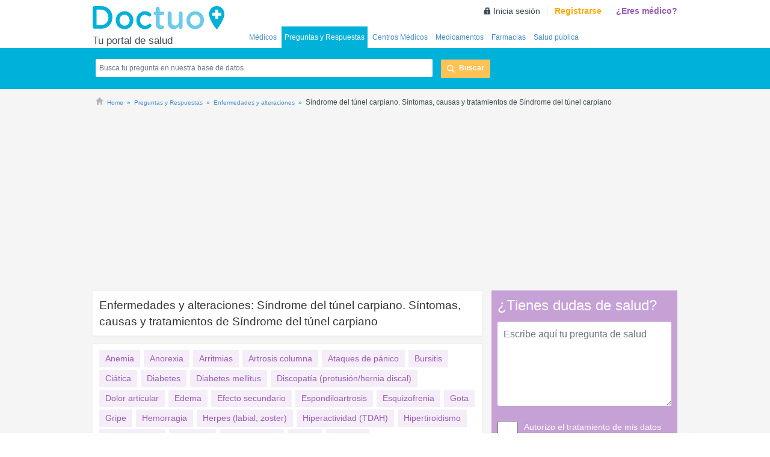

--- FILE ---
content_type: text/html; charset=utf-8
request_url: https://www.doctuo.es/enfermedades/sindrome-del-tunel-carpiano
body_size: 58672
content:

<!DOCTYPE HTML>
<html xmlns="https://www.w3.org/1999/xhtml" class="no-js" lang="es" xml:lang="es" xmlns:fb="http://developers.facebook.com/schema/" xmlns:og="http://ogp.me/ns#">
    <head>

        <meta charset="utf-8"/>
        <meta http-equiv="X-UA-Compatible" content="IE=edge" />

        
            <link rel="canonical" href="https://www.doctuo.es/enfermedades/sindrome-del-tunel-carpiano" />
        

        
            <meta name="googlebot" content="index, follow"/>
            <meta name="robots" content="index, follow"/>
        

        <link rel="preconnect" href="https://fonts.googleapis.com/"><link rel="dns-prefetch" href="https://fonts.googleapis.com/">
        <link rel="preconnect" href="https://pagead2.googlesyndication.com"> <link rel="dns-prefetch" href="https://pagead2.googlesyndication.com">
        <link rel="preconnect" href="https://cdn-01.doctuo.com/es/static/"><link rel="dns-prefetch" href="https://cdn-01.doctuo.com/es/static/">
        <link rel="preconnect" href="cdn-02.doctuo.com/es/"> <link rel="dns-prefetch" href="cdn-02.doctuo.com/es/">
        <link rel="preload" href="https://cdn-01.doctuo.com/es/static/css/img/sprite.svg" as="image" type="image/svg+xml" />
        <link rel="preload" href="https://cdn-01.doctuo.com/es/static/js/scripts.base.min.js?v=9HJLuOu" as="script">

        
        <style>[multiple],[type=date],[type=datetime-local],[type=email],[type=month],[type=number],[type=password],[type=search],[type=tel],[type=text],[type=time],[type=url],[type=week],select,textarea{-webkit-appearance:none;-moz-appearance:none;appearance:none;background-color:#fff;border-color:#6b7280;border-width:1px;border-radius:0;padding:.5rem .75rem;font-size:1rem;line-height:1.5rem;--tw-shadow:0 0 #0000}[multiple]:focus,[type=date]:focus,[type=datetime-local]:focus,[type=email]:focus,[type=month]:focus,[type=number]:focus,[type=password]:focus,[type=search]:focus,[type=tel]:focus,[type=text]:focus,[type=time]:focus,[type=url]:focus,[type=week]:focus,select:focus,textarea:focus{outline:2px solid #0000;outline-offset:2px;--tw-ring-inset:var(--tw-empty,/*!*/ /*!*/);--tw-ring-offset-width:0px;--tw-ring-offset-color:#fff;--tw-ring-color:#1c64f2;--tw-ring-offset-shadow:var(--tw-ring-inset) 0 0 0 var(--tw-ring-offset-width) var(--tw-ring-offset-color);--tw-ring-shadow:var(--tw-ring-inset) 0 0 0 calc(1px + var(--tw-ring-offset-width)) var(--tw-ring-color);box-shadow:var(--tw-ring-offset-shadow),var(--tw-ring-shadow),var(--tw-shadow);border-color:#1c64f2}input::-moz-placeholder,textarea::-moz-placeholder{color:#6b7280;opacity:1}input::placeholder,textarea::placeholder{color:#6b7280;opacity:1}::-webkit-datetime-edit-fields-wrapper{padding:0}::-webkit-date-and-time-value{min-height:1.5em}select:not([size]){background-image:url("data:image/svg+xml;charset=utf-8,%3Csvg xmlns='http://www.w3.org/2000/svg' fill='none' viewBox='0 0 20 20'%3E%3Cpath stroke='%236B7280' stroke-linecap='round' stroke-linejoin='round' stroke-width='1.5' d='m6 8 4 4 4-4'/%3E%3C/svg%3E");background-position:right .5rem center;background-repeat:no-repeat;background-size:1.5em 1.5em;padding-right:2.5rem;-webkit-print-color-adjust:exact;print-color-adjust:exact}[multiple]{background-image:none;background-position:0 0;background-repeat:unset;background-size:initial;padding-right:.75rem;-webkit-print-color-adjust:unset;print-color-adjust:unset}[type=checkbox],[type=radio]{-webkit-appearance:none;-moz-appearance:none;appearance:none;padding:0;-webkit-print-color-adjust:exact;print-color-adjust:exact;display:inline-block;vertical-align:middle;background-origin:border-box;-webkit-user-select:none;-moz-user-select:none;user-select:none;flex-shrink:0;height:1rem;width:1rem;color:#1c64f2;background-color:#fff;border-color:#6b7280;border-width:1px;--tw-shadow:0 0 #0000}[type=checkbox]{border-radius:0}[type=radio]{border-radius:100%}[type=checkbox]:focus,[type=radio]:focus{outline:2px solid #0000;outline-offset:2px;--tw-ring-inset:var(--tw-empty,/*!*/ /*!*/);--tw-ring-offset-width:2px;--tw-ring-offset-color:#fff;--tw-ring-color:#1c64f2;--tw-ring-offset-shadow:var(--tw-ring-inset) 0 0 0 var(--tw-ring-offset-width) var(--tw-ring-offset-color);--tw-ring-shadow:var(--tw-ring-inset) 0 0 0 calc(2px + var(--tw-ring-offset-width)) var(--tw-ring-color);box-shadow:var(--tw-ring-offset-shadow),var(--tw-ring-shadow),var(--tw-shadow)}.dark [type=checkbox]:checked,.dark [type=radio]:checked,[type=checkbox]:checked,[type=radio]:checked{border-color:#0000;background-color:currentColor;background-size:100% 100%;background-position:50%;background-repeat:no-repeat}[type=checkbox]:checked{background-image:url("data:image/svg+xml;charset=utf-8,%3Csvg viewBox='0 0 16 16' fill='%23fff' xmlns='http://www.w3.org/2000/svg'%3E%3Cpath d='M12.207 4.793a1 1 0 0 1 0 1.414l-5 5a1 1 0 0 1-1.414 0l-2-2a1 1 0 0 1 1.414-1.414L6.5 9.086l4.293-4.293a1 1 0 0 1 1.414 0z'/%3E%3C/svg%3E")}[type=radio]:checked{background-image:url("data:image/svg+xml;charset=utf-8,%3Csvg viewBox='0 0 16 16' fill='%23fff' xmlns='http://www.w3.org/2000/svg'%3E%3Ccircle cx='8' cy='8' r='3'/%3E%3C/svg%3E")}[type=checkbox]:indeterminate{background-image:url("data:image/svg+xml;charset=utf-8,%3Csvg xmlns='http://www.w3.org/2000/svg' fill='none' viewBox='0 0 16 16'%3E%3Cpath stroke='%23fff' stroke-linecap='round' stroke-linejoin='round' stroke-width='2' d='M4 8h8'/%3E%3C/svg%3E");background-size:100% 100%;background-position:50%;background-repeat:no-repeat}[type=checkbox]:indeterminate,[type=checkbox]:indeterminate:focus,[type=checkbox]:indeterminate:hover{border-color:#0000;background-color:currentColor}[type=file]{background:unset;border-color:inherit;border-width:0;border-radius:0;padding:0;font-size:unset;line-height:inherit}[type=file]:focus{outline:1px auto inherit}input[type=file]::file-selector-button{color:#fff;background:#1f2937;border:0;font-weight:500;font-size:.875rem;cursor:pointer;padding:.625rem 1rem .625rem 2rem;-webkit-margin-start:-1rem;margin-inline-start:-1rem;-webkit-margin-end:1rem;margin-inline-end:1rem}input[type=file]::file-selector-button:hover{background:#374151}.dark input[type=file]::file-selector-button{color:#fff;background:#4b5563}.dark input[type=file]::file-selector-button:hover{background:#6b7280}input[type=range]::-webkit-slider-thumb{height:1.25rem;width:1.25rem;background:#1c64f2;border-radius:9999px;border:0;appearance:none;-moz-appearance:none;-webkit-appearance:none;cursor:pointer}input[type=range]:disabled::-webkit-slider-thumb{background:#9ca3af}.dark input[type=range]:disabled::-webkit-slider-thumb{background:#6b7280}input[type=range]:focus::-webkit-slider-thumb{outline:2px solid #0000;outline-offset:2px;--tw-ring-offset-shadow:var(--tw-ring-inset) 0 0 0 var(--tw-ring-offset-width) var(--tw-ring-offset-color);--tw-ring-shadow:var(--tw-ring-inset) 0 0 0 calc(4px + var(--tw-ring-offset-width)) var(--tw-ring-color);box-shadow:var(--tw-ring-offset-shadow),var(--tw-ring-shadow),var(--tw-shadow,0 0 #0000);--tw-ring-opacity:1px;--tw-ring-color:rgb(164 202 254/var(--tw-ring-opacity))}input[type=range]::-moz-range-thumb{height:1.25rem;width:1.25rem;background:#1c64f2;border-radius:9999px;border:0;appearance:none;-moz-appearance:none;-webkit-appearance:none;cursor:pointer}input[type=range]:disabled::-moz-range-thumb{background:#9ca3af}.dark input[type=range]:disabled::-moz-range-thumb{background:#6b7280}input[type=range]::-moz-range-progress{background:#3f83f8}input[type=range]::-ms-fill-lower{background:#3f83f8}.toggle-bg:after{content:"";position:absolute;top:.125rem;left:.125rem;background:#fff;border-color:#d1d5db;border-width:1px;border-radius:9999px;height:1.25rem;width:1.25rem;transition-property:background-color,border-color,color,fill,stroke,opacity,box-shadow,transform,filter,backdrop-filter,-webkit-backdrop-filter;transition-duration:.15s;box-shadow:var(--tw-ring-inset) 0 0 0 calc(var(--tw-ring-offset-width)) var(--tw-ring-color)}input:checked+.toggle-bg:after{transform:translateX(100%);;border-color:#fff}input:checked+.toggle-bg{background:#1c64f2;border-color:#1c64f2}.tooltip-arrow,.tooltip-arrow:before{position:absolute;width:8px;height:8px;background:inherit}.tooltip-arrow{visibility:hidden}.tooltip-arrow:before{content:"";visibility:visible;transform:rotate(45deg)}[data-tooltip-style^=light]+.tooltip>.tooltip-arrow:before{border-style:solid;border-color:#e5e7eb}[data-tooltip-style^=light]+.tooltip[data-popper-placement^=top]>.tooltip-arrow:before{border-bottom-width:1px;border-right-width:1px}[data-tooltip-style^=light]+.tooltip[data-popper-placement^=right]>.tooltip-arrow:before{border-bottom-width:1px;border-left-width:1px}[data-tooltip-style^=light]+.tooltip[data-popper-placement^=bottom]>.tooltip-arrow:before{border-top-width:1px;border-left-width:1px}[data-tooltip-style^=light]+.tooltip[data-popper-placement^=left]>.tooltip-arrow:before{border-top-width:1px;border-right-width:1px}.tooltip[data-popper-placement^=top]>.tooltip-arrow{bottom:-4px}.tooltip[data-popper-placement^=bottom]>.tooltip-arrow{top:-4px}.tooltip[data-popper-placement^=left]>.tooltip-arrow{right:-4px}.tooltip[data-popper-placement^=right]>.tooltip-arrow{left:-4px}.tooltip.invisible>.tooltip-arrow:before{visibility:hidden}[data-popper-arrow],[data-popper-arrow]:before{position:absolute;width:8px;height:8px;background:inherit}[data-popper-arrow]{visibility:hidden}[data-popper-arrow]:after,[data-popper-arrow]:before{content:"";visibility:visible;transform:rotate(45deg)}[data-popper-arrow]:after{position:absolute;width:9px;height:9px;background:inherit}[role=tooltip]>[data-popper-arrow]:before{border-style:solid;border-color:#e5e7eb}.dark [role=tooltip]>[data-popper-arrow]:before{border-style:solid;border-color:#4b5563}[role=tooltip]>[data-popper-arrow]:after{border-style:solid;border-color:#e5e7eb}.dark [role=tooltip]>[data-popper-arrow]:after{border-style:solid;border-color:#4b5563}[data-popover][role=tooltip][data-popper-placement^=top]>[data-popper-arrow]:after,[data-popover][role=tooltip][data-popper-placement^=top]>[data-popper-arrow]:before{border-bottom-width:1px;border-right-width:1px}[data-popover][role=tooltip][data-popper-placement^=right]>[data-popper-arrow]:after,[data-popover][role=tooltip][data-popper-placement^=right]>[data-popper-arrow]:before{border-bottom-width:1px;border-left-width:1px}[data-popover][role=tooltip][data-popper-placement^=bottom]>[data-popper-arrow]:after,[data-popover][role=tooltip][data-popper-placement^=bottom]>[data-popper-arrow]:before{border-top-width:1px;border-left-width:1px}[data-popover][role=tooltip][data-popper-placement^=left]>[data-popper-arrow]:after,[data-popover][role=tooltip][data-popper-placement^=left]>[data-popper-arrow]:before{border-top-width:1px;border-right-width:1px}[data-popover][role=tooltip][data-popper-placement^=top]>[data-popper-arrow]{bottom:-5px}[data-popover][role=tooltip][data-popper-placement^=bottom]>[data-popper-arrow]{top:-5px}[data-popover][role=tooltip][data-popper-placement^=left]>[data-popper-arrow]{right:-5px}[data-popover][role=tooltip][data-popper-placement^=right]>[data-popper-arrow]{left:-5px}[role=tooltip].invisible>[data-popper-arrow]:after,[role=tooltip].invisible>[data-popper-arrow]:before{visibility:hidden}*,::backdrop,:after,:before{--tw-border-spacing-x:0;--tw-border-spacing-y:0;--tw-translate-x:0;--tw-translate-y:0;--tw-rotate:0;--tw-skew-x:0;--tw-skew-y:0;--tw-scale-x:1;--tw-scale-y:1;--tw-pan-x: ;--tw-pan-y: ;--tw-pinch-zoom: ;--tw-scroll-snap-strictness:proximity;--tw-ordinal: ;--tw-slashed-zero: ;--tw-numeric-figure: ;--tw-numeric-spacing: ;--tw-numeric-fraction: ;--tw-ring-inset: ;--tw-ring-offset-width:0px;--tw-ring-offset-color:#fff;--tw-ring-color:#3f83f880;--tw-ring-offset-shadow:0 0 #0000;--tw-ring-shadow:0 0 #0000;--tw-shadow:0 0 #0000;--tw-shadow-colored:0 0 #0000;--tw-blur: ;--tw-brightness: ;--tw-contrast: ;--tw-grayscale: ;--tw-hue-rotate: ;--tw-invert: ;--tw-saturate: ;--tw-sepia: ;--tw-drop-shadow: ;--tw-backdrop-blur: ;--tw-backdrop-brightness: ;--tw-backdrop-contrast: ;--tw-backdrop-grayscale: ;--tw-backdrop-hue-rotate: ;--tw-backdrop-invert: ;--tw-backdrop-opacity: ;--tw-backdrop-saturate: ;--tw-backdrop-sepia: }.fb-mx-auto{margin-left:auto;margin-right:auto}.fb-my-2{margin-top:.5rem}.fb-mb-2,.fb-my-2{margin-bottom:.5rem}.fb-mr-8{margin-right:2rem}.fb-flex{display:flex}.fb-max-w-screen-xl{max-width:1280px}.fb-list-none{list-style-type:none}.fb-flex-wrap{flex-wrap:wrap}.fb-items-center{align-items:center}.fb-justify-center{justify-content:center}.fb-p-2{padding:.5rem}.fb-text-center{text-align:center}.fb-font-bold{font-weight:700}.fb-text-white{--tw-text-opacity:1;color:rgb(255 255 255/var(--tw-text-opacity))}@media only screen and (max-width:767px){.estrellas span{zoom:.5!important}}[type=checkbox],[type=radio]{-webkit-appearance:auto;-moz-appearance:auto;appearance:auto}.tags-inline{display:inline-block;list-style:none;padding:0;width:100%}.tags-inline li{background-color:#e5f7fb;color:#727272;display:inline-block;line-height:28px;padding:0 10px;margin:4px 0 0 2px}.address-text-size{font-size:16px!important}</style>
        
        
        

        
            <link rel="alternate" type="application/rss+xml" title="RSS Doctuo es" href="https://cdn-01.doctuo.com/es/static/public/es/feeds/feed.qa.xml">
        
            
        
            <title>Síndrome del túnel carpiano. Síntomas, causas y tratamientos de Síndrome del túnel carpiano | Doctuo</title>
        
        
            <meta name="title" content="Síndrome del túnel carpiano. Síntomas, causas y tratamientos de Síndrome del túnel carpiano | Doctuo"/>
        

        <meta name="description" content="¿Tienes preguntas sobre Síndrome del túnel carpiano? En Doctuo encontrarás síntomas, causas, pruebas y tratamientos de Síndrome del túnel carpiano. Expertos en Síndrome del túnel carpiano.
"/>
        <meta name="viewport" content="width=device-width, initial-scale=1" />
        <link rel="icon" href="https://cdn-01.doctuo.com/es/static/img/favicon.ico" type="image/x-icon" />
        <link rel="shortcut icon" href="https://cdn-01.doctuo.com/es/static/img/favicon.ico" type="image/x-icon" />

        
    <meta property="og:title" content="Síndrome del túnel carpiano. Síntomas, causas y tratamientos de Síndrome del túnel carpiano" />

        
    <meta property="og:description" content="¿Tienes preguntas sobre Síndrome del túnel carpiano? En Doctuo encontrarás síntomas, causas, pruebas y tratamientos de Síndrome del túnel carpiano. Expertos en Síndrome del túnel carpiano.
" />

        
    <meta property="og:type" content="Company" />

        
    
        <meta property="og:image" content="https://cdn-02.doctuo.com/es/images/2015/01/30/tunel_carpiano.jpg" />
    

        
    <meta property="og:url" content="https://www.doctuo.es/enfermedades/sindrome-del-tunel-carpiano" />

        
    <meta property="og:site_name" content="Doctuo" />


        
            
        

        
            
            
                <link rel="next" href="https://www.doctuo.es/enfermedades/sindrome-del-tunel-carpiano/2">
            
        

        <link href="https://cdn-01.doctuo.com/es/static/css/style.combined.min.css?v=YI20UkM" rel="stylesheet">

        
        

        <script>
            
            window.dataLayer = window.dataLayer || [];
            function gtag(){dataLayer.push(arguments);}
        </script>

        <script type="text/javascript">
            var _DOCTUO_DEBUG,DebugService=function(){var n={isDebug:function(){return"undefined"==typeof GLOBAL_DATA||GLOBAL_DATA.debug},debug:function(...e){n.isDebug()&&console.log("DEBUG: ",...e)},sentry:function(e,n=1){"undefined"!=typeof Sentry?(logger("Sending sentry message",e),Sentry.captureMessage(e)):0<n&&(logger("Sentry not defined, trying again in 3 seconds"),setTimeout(()=>{DebugService.sendSentryMessage(e,n-1)},3e3))}};return n}();function logger(...e){DebugService.debug(...e)}var AnalyticsService=function(){var t={getCategoryHelper:function(){},initParams:function(){var e={};return e.page_content_group1=e.content_group=GLOBAL_DATA.cgTipoPagina,e.page_content_group2=e.content_group2=GLOBAL_DATA.cgVert,e.content_loc=GLOBAL_DATA.cgLoc,e.content_cat1=GLOBAL_DATA.cgCat1,e.content_cat2=GLOBAL_DATA.cgCat2,GLOBAL_DATA.userLoged&&void 0!==GLOBAL_DATA.userID&&(e.user_id=GLOBAL_DATA.userID),e.environment=GLOBAL_DATA.environment,e.release=GLOBAL_DATA.RELEASE,GLOBAL_DATA.debug&&(e.debug_mode=GLOBAL_DATA.debug),e},geUserProperties:function(){return{loged:GLOBAL_DATA.userLoged,type:GLOBAL_DATA.userType}},init:function(e){DebugService.debug(["service.init",e]),gtag("js",new Date),DebugService.debug(["service.init -> set",t.initParams()]),gtag("set",t.initParams()),DebugService.debug(["service.init -> userProperties",t.geUserProperties()]),gtag("set","user_properties",t.geUserProperties());for(var n=0;n<e.length;n++)gtag("config",e[n],t.initParams());t.runPendingActions()},runPendingActions:function(){analyticsPendingActions.forEach(function(e,n,t){e()})},event:function(e,n){DebugService.debug(["Send event",e,JSON.stringify(n)]),gtag("event",e,n)},login:function(e){t.event("login",e)},signUp:function(e){t.event("sign_up",e)},generateLead:function(e){t.event("generate_lead",e)}};return t}();function gaEventWrapper(e){var n;logger("gaEventWrapper",e),"undefined"!=typeof ga&&ga("send","event",e.category,e.action,e.label,e.value),"undefined"!=typeof gtag&&(n=e.category,"category"in e&&delete e.category,AnalyticsService.event(n,e))}var AdService=function(){var c={};function a(t){return{container:t,number:isMobile()?1:2,fontSizeTitle:16,colorTitleLink:"#0085CB",colorText:"#727272",colorBackground:"#FFFFFF",adLoadedCallback:function(e,n){if(console.log("adLoadedCallback"),n)try{AnalyticsService.event("ads",{action:"csa-show",category:"adsense",label:e})}catch(e){alert("Error in callback function")}},noAdLoadedCallback:function(e,n){c.afsAdNotShow(t,n)}}}return window.afsloading=!1,c.waitForElement=function(e,n,t,o,a){var i,r;"undefined"!=typeof _googCsa?(i=document.getElementById(e),r=document.getElementById(n),null!=i&&null!=r?_googCsa("ads",t,o,a):null!=i&&_googCsa("ads",t,o)):(c.loadAFS(),setTimeout(()=>{c.waitForElement(e,n,t,o,a)},100))},c.afsAdNotShow=function(e,n){n||_try(()=>{document.getElementById(e).remove(),AnalyticsService.event("ads",{action:"csa-not-show",category:"adsense",label:e})})},c.afsShowed=function(){AnalyticsService.event("ads",{action:"csa-load",category:"adsense"})},c.pageOptions=function(e){return{pubId:e.pubId,query:e.query,hl:e.langCode,adPage:e.adPage,adtest:e.debug,ie:"utf8",oe:"utf8"}},c.loadAds=function(e){logger("loadAds",e),"legacy"==e?c.loadLegacyAds():"fast"==e&&(c.loadFastAds(),c.checkAdsLoaded())},c.checkAdsLoaded=function(){var n=setInterval(function(){var e=AdService.getVisibleBoxAds();0<e.length?(AnalyticsService.event("ads",{action:"recover-call",category:"adsense",value:e.length}),AdService.loadFastAds()):clearInterval(n)},1500)},c.getVisibleBoxAds=function(){var e=document.querySelectorAll("div.box-ads > .adsbygoogle");return Array.from(e).filter(function(e){var n=window.getComputedStyle(e);return"none"!==n.display&&"hidden"!==n.visibility&&!e.hasAttribute("data-adsbygoogle-status")&&!e.hasAttribute("data-ad-status")})},c.loadFastAds=function(){var e=AdService.getVisibleBoxAds();let n=0,t=0,o=0,a=e?e.length:0;for(;(t<a||o<1)&&t<40;){t++;try{(adsbygoogle=window.adsbygoogle||[]).push({}),n++}catch(e){logger("AdService:loadFastAds error",e),o++}}return n&&AnalyticsService.event("ads",{action:"show",category:"adsense",value:n}),AdService.checkUnfilled(),n},c.loadLegacyAds=function(){var e,n;document.querySelectorAll(".adsbygoogle").length&&((e=document.createElement("script")).setAttribute("src","//pagead2.googlesyndication.com/pagead/js/adsbygoogle.js"),e.setAttribute("aync",!0),document.body.appendChild(e),(adsbygoogle=window.adsbygoogle||[]).push({}),n=setInterval(function(){try{(adsbygoogle=window.adsbygoogle||[]).push({})}catch(e){clearInterval(n)}},300)),AdService.checkUnfilled()},c.checkUnfilled=function(){setTimeout(AdService.unfilledAfc,1500)},c.unfilledAfc=function(){var e=document.querySelectorAll('ins.adsbygoogle[data-ad-status="unfilled"][data-doctuoad]').length;logger("unfilledAfc",e),e?AnalyticsService.event("ads",{action:"unfilled",category:"adsense",value:e}):logger("Todos los anuncios se han cargado")},c.displayAds=function(e){var n=c.pageOptions(e),t=a(e.container1),o=a(e.container2);_async(()=>{c.waitForElement(e.container1,e.container2,n,t,o)})},c.loadAFS=function(){var e,n,t,o;window.afsloading||(e=window,o=document,e[n="_googCsa"]=e[n]||function(){(e[n].q=e[n].q||[]).push(arguments)},e[n].t=+new Date,t=o.createElement("script"),o=o.getElementsByTagName("script")[0],t.async=1,t.src="//www.google.com/adsense/search/async-ads.js",o.parentNode.insertBefore(t,o)),afsloading=!0},c}();function isTablet(){return window.innerWidth<=992}function isMobile(){return window.innerWidth<=768}function customclickable(e){e.on("click",function(){window.location=$("a",this).attr("href")})}function _async(e,n=0){setTimeout(e,n)}function _try(e,n=""){try{e()}catch(e){""!==n&&DebugService.sendSentryMessage(n),logger("Logger",e)}}function _asyncTry(e,n=0,t=""){_async(()=>{_try(()=>{e()},t)},n)}var Base64={encode:function(e){return btoa(e)},decode:function(e){return atob(e)}};
//# sourceMappingURL=/static/js/utils//head.min.js.map

        </script>

         
            
            <style>
                @media (max-width:768px)  {
                    ins.adsbygoogle[data-ad-status='unfilled'] {display: none !important;}
                }
            </style>
            
            
                <script>window.ADS_FAST = true;</script>
                <script onload="AdService.loadAds('fast')" async src="https://pagead2.googlesyndication.com/pagead/js/adsbygoogle.js?client=ca-pub-4703168907806980" crossorigin="anonymous"></script>
            
        

        

        <script>
            analyticsPendingActions = [];window.analyticsPendingActions = analyticsPendingActions;
        </script>
        <style>
            .a:hover {text-decoration: underline;cursor: pointer;}
            .a {color: #428bca;background: 0 0;}
            .hover_underline:hover {text-decoration: underline}
            .hover_pointer:hover {text-decoration: underline;cursor: pointer;}
            .flex-middle {justify-content: center;align-items: center;}
            .wh-full{width:100%; height:100%;}
            .bb-light {border-bottom: 1px solid #f5f5f5;}
            .py-0-i {padding-bottom:0px!important; padding-top: 0px!important;}
            label.checkbox {padding-left: initial;}
            .checkbox input[type=checkbox] {margin-left:initial !important;}
            .form input[type=checkbox], .form input[type=radio]{width:1rem;}
            .check_list input[type=checkbox] {width: 1rem !important;height: 1rem !important;}
            .btn_agree:after,.btn_arrow:after,.btn_arrow_bck:after,.btn_arrow_blue:after,.btn_arrow_color:after,.btn_arrow_purpl:after{background-image:initial!important}
            .link-white a {color: white;}
            .link-underline a {text-decoration: underline;}
            .text-note {font-size: 12px;font-style: italic;color: #727272;}
        </style>

        <script type="text/javascript" src="https://cdn-01.doctuo.com/es/static/js/jquery.1.11.0.min.js"></script>
        

        <script async src="https://www.googletagmanager.com/gtag/js?GT-PZX799F"></script>
    </head>

    <body  class=" alt50-xs" >
        <div id="back-doc" ></div>

        

        <header class="header_nolog" id="header_doctuo">
            <div class="top_bar">
                
                    
<div class="container">
    
        <div class="row mbl_menu visible-xs shdw_l_b">
            <div class="col-xs-1 menu_ctrl visible-xs">
                <span class="btn_menu" data-doct="navig" data-lb="top-menu"  ></a>
            </div>
            <div class="col-xs-5 tit_col">
                <span class="tit_pag">
                    Preguntas y Respuestas
                    
                </span>
            </div>
            <div class="col-xs-3 menu_col">
                <ul class="menu_btns">
                    <li><span onclick="mostrarBuscador();" id="dropBuscador" class="click_search" data-doct="navig" data-lb="top-search"></span></li>
                </ul>
            </div>
            
                <div class="col-xs-3 user_col visible-xs">
                    <a href="https://www.doctuo.es/nf/usuarios/registro" title="Registrarse" rel="nofollow" title="Login" class="account_link"  data-doct="navig" data-lb="top-login" >Login</a>
                </div>
            
        </div>
    
    <div id="logo_navegacion" class="row">
        
        <div class="logo_box hidden-xs">
            <a href="https://www.doctuo.es" title="Médicos de España, citas médico en España, centros médicos de España, cuadros médicos de España" class="logo" id="logo" data-doct="navig" data-lb="top-logo">Doctuo</a>
            <p class="subtitle">Tu portal de salud</p>
        </div>
        
            <div id="header_login_data" class="hidden-xs">
                
                    <ul class="log_options" data-doct="nav" data-lb="main-user-links">
                        <li class="signin"><a href="https://www.doctuo.es/nf/usuarios/entrar" rel="nofollow" title="Inicia sesión">Inicia sesión</a></li>
                        <li class="signup"><a href="https://www.doctuo.es/nf/usuarios/registro" title="Registrarse" rel="nofollow">Registrarse</a></li>
                        <li class="doct"><a href="https://www.doctuo.es/nf/usuarios/registro-medico" rel="nofollow" title="¿Eres médico?">¿Eres médico?</a></li>
                    </ul>
                
            </div>
        <div class="nav-div-secciones">
            <nav id="main-menu" class="nav_secciones collapse">
                <ul class="nav" id="main-menu-ul" data-doct="nav" data-lb="main-links">
                    
<li  >
    
    <a href="https://www.doctuo.es/medicos" title="Médicos en España">Médicos</a>
</li>

    <li  class="selected">
        
        <a href="https://www.doctuo.es/preguntasyrespuestas" title="Preguntas y respuestas de salud">Preguntas y Respuestas</a>
    </li>



    <li >
        

        <a href="https://www.doctuo.es/centros-medicos" title="Centros médicos en España">Centros Médicos</a>
    </li>



    <li >
        
        <a href="https://www.doctuo.es/prospectos" title="Medicamentos">Medicamentos</a>
    </li>





    <li >
        
        <a href="https://www.doctuo.es/farmacias" title="Farmacias en España">Farmacias</a>
    </li>



    <li>
        <a href="https://www.doctuo.es/salud-publica" title="Salud pública en España: en Doctuo encontrarás todos los hospitales y centros de salud pública en España." class="clr_img">Salud pública</a>
    </li>



                </ul>
            </nav>
        </div>
    </div>
</div>
                
            </div>
            
        </header>

        
            
    

<div class="search_box_doctuo hidden-xs search_box_preguntas" >
    <div class="container novr">
    	<div class="col-md-12 search-qa nph">
		  	
				<form id="form_busc_pregunta" method="GET" action="https://www.doctuo.es/nf/preguntasyrespuestas/buscador" class="searcher_q">
					<div class="form_row">
						
						<fieldset class="fieldset_btn">
							<div class="field_group">
						    	<input id="buscador_preguntas" autocomplete="off" type="text" name="query" placeholder="Busca tu pregunta en nuestra base de datos."   class="text_field" />
						    	<div class="suggest_layer hide">
				                    <ul class="suggest_list" id="suggest_list_reguntas"></ul>
				                    <p class="see_more text_ctr"><a href="" rel="nofollow" id="vm_results">Ver todos los resultados</a></p>
				                </div>
						    </div>
						    <p class="field_group btn_row btn-row-qa">
						    	<button class="btn_search btn-qa" type="submit">Buscar</button>
						    </p>
					    </fieldset>
				    </div>
				</form>
			
		</div>
    </div>
</div>

        

        <div id="content_doctuo">
            <div class="container">
                
            </div>
            

    
        
<div class="container breadcrumb_test">
	<div class="row">
		<div class="col-xs-12 no_mrg_bottom">
			<div class="page_breadcrumbs">
				
					
						<div class="mybreadcrumb" >
							
								<i class="icon-home"></i>
							

							
								
								
            <script type="application/ld+json">{"@context": "https://schema.org", "itemListElement": [{"position": 1, "@type": "ListItem", "item": "https://www.doctuo.es", "name": "Home"}, {"position": 2, "@type": "ListItem", "item": "https://www.doctuo.es/preguntasyrespuestas", "name": "Preguntas y Respuestas"}, {"position": 3, "@type": "ListItem", "item": "https://www.doctuo.es/enfermedades", "name": "Enfermedades y alteraciones"}, {"position": 4, "@type": "ListItem", "name": "S\u00edndrome del t\u00fanel carpiano. S\u00edntomas, causas y tratamientos de S\u00edndrome del t\u00fanel carpiano"}], "@type": "BreadcrumbList"}</script>
        

								
									
										
											<div class="breadcrum_rich_snippet firstbread" >

												<a href="https://www.doctuo.es" title="Médicos de España, citas médico en España, centros médicos de España, cuadros médicos de España" data-doct="navig" data-lb="breadcrumb" data-vl="1">
													<span >Home</span>
												</a>
										
									
								
									
										
											<div class="breadcrum_rich_snippet " >

												<a href="https://www.doctuo.es/preguntasyrespuestas" title="Preguntas y Respuestas" data-doct="navig" data-lb="breadcrumb" data-vl="2">
													<span >Preguntas y Respuestas</span>
												</a>
										
									
								
									
										
											<div class="breadcrum_rich_snippet " >

												<a href="https://www.doctuo.es/enfermedades" title="Enfermedades y alteraciones" data-doct="navig" data-lb="breadcrumb" data-vl="3">
													<span >Enfermedades y alteraciones</span>
												</a>
										
									
								
									
										
											<div class="breadcrum_rich_snippet ">
												
													<h1 class="no_margin">Síndrome del túnel carpiano. Síntomas, causas y tratamientos de Síndrome del túnel carpiano</h1>
												
										
									
								

								
									
										</div>
									
								
									
										</div>
									
								
									
										</div>
									
								
									
										</div>
									
								
							
						</div>
					
				
			</div>
		</div>
	</div>
</div>

    

    <div class="container page_list skin_q" >

        <div class="row">
            
            <div id="list" class="col-xs-12 col-sm-7 col-md-8 ncp nmb">
                <div  >
                    
    <div class="row">
        <div class="col-md-12 nmb">
            <div class="title_row box">
                <span class="titbox2 noborder">Enfermedades y alteraciones: <span class="bold" >Síndrome del túnel carpiano. Síntomas, causas y tratamientos de Síndrome del túnel carpiano</span></span>
                
            </div> 
            
                <div class="box hidden-xs">
                    <ul class="tags">
                        
                            <li >
                                
                                    <a href="https://www.doctuo.es/medicos/anemia" title="Anemia. Síntomas, causas y tratamientos de Anemia">Anemia</a>
                                
                            </li>
                        
                            <li >
                                
                                    <a href="https://www.doctuo.es/medicos/anorexia" title="Anorexia. Síntomas, causas y tratamientos de Anorexia">Anorexia</a>
                                
                            </li>
                        
                            <li >
                                
                                    <a href="https://www.doctuo.es/medicos/arritmias" title="Arritmias. Síntomas, causas y tratamientos de Arritmias">Arritmias</a>
                                
                            </li>
                        
                            <li >
                                
                                    <a href="https://www.doctuo.es/enfermedades/artrosis-columna" title="Artrosis columna. Síntomas, causas y tratamientos de Artrosis columna">Artrosis columna</a>
                                
                            </li>
                        
                            <li >
                                
                                    <a href="https://www.doctuo.es/medicos/ataques-de-panico" title="Ataques de pánico. Síntomas, causas y tratamientos de Ataques de pánico">Ataques de pánico</a>
                                
                            </li>
                        
                            <li >
                                
                                    <a href="https://www.doctuo.es/medicos/bursitis" title="Bursitis. Síntomas, causas y tratamientos de Bursitis">Bursitis</a>
                                
                            </li>
                        
                            <li >
                                
                                    <a href="https://www.doctuo.es/medicos/ciatica" title="Ciática. Síntomas, causas y tratamientos de Ciática">Ciática</a>
                                
                            </li>
                        
                            <li >
                                
                                    <a href="https://www.doctuo.es/medicos/diabetes" title="Diabetes. Síntomas, causas y tratamientos de Diabetes">Diabetes</a>
                                
                            </li>
                        
                            <li >
                                
                                    <a href="https://www.doctuo.es/enfermedades/diabetes-mellitus" title="Diabetes mellitus. Síntomas, causas y tratamientos de Diabetes mellitus">Diabetes mellitus</a>
                                
                            </li>
                        
                            <li >
                                
                                    <a href="https://www.doctuo.es/enfermedades/discopatia-protusionhernia-discal" title="Discopatía (protusión/hernia discal). Síntomas, causas y tratamientos de Discopatía (protusión/hernia discal)">Discopatía (protusión/hernia discal)</a>
                                
                            </li>
                        
                            <li >
                                
                                    <a href="https://www.doctuo.es/enfermedades/dolor-articular" title="Dolor articular. Síntomas, causas y tratamientos de Dolor articular">Dolor articular</a>
                                
                            </li>
                        
                            <li >
                                
                                    <a href="https://www.doctuo.es/enfermedades/edema" title="Edema. Síntomas, causas y tratamientos de Edema">Edema</a>
                                
                            </li>
                        
                            <li >
                                
                                    <a href="https://www.doctuo.es/enfermedades/efecto-secundario" title="Efecto secundario. Síntomas, causas y tratamientos de Efecto secundario">Efecto secundario</a>
                                
                            </li>
                        
                            <li >
                                
                                    <a href="https://www.doctuo.es/medicos/espondiloartrosis" title="Espondiloartrosis. Síntomas, causas y tratamientos de Espondiloartrosis">Espondiloartrosis</a>
                                
                            </li>
                        
                            <li >
                                
                                    <a href="https://www.doctuo.es/medicos/esquizofrenia" title="Esquizofrenia. Síntomas, causas y tratamientos de Esquizofrenia">Esquizofrenia</a>
                                
                            </li>
                        
                            <li >
                                
                                    <a href="https://www.doctuo.es/medicos/gota" title="Gota. Síntomas, causas y tratamientos de Gota">Gota</a>
                                
                            </li>
                        
                            <li >
                                
                                    <a href="https://www.doctuo.es/enfermedades/gripe" title="Gripe. Síntomas, causas y tratamientos de Gripe">Gripe</a>
                                
                            </li>
                        
                            <li >
                                
                                    <a href="https://www.doctuo.es/medicos/hemorragia" title="Hemorragia. Síntomas, causas y tratamientos de Hemorragia">Hemorragia</a>
                                
                            </li>
                        
                            <li >
                                
                                    <a href="https://www.doctuo.es/enfermedades/herpes-labial-zoster" title="Herpes (labial, zoster). Síntomas, causas y tratamientos de Herpes (labial, zoster)">Herpes (labial, zoster)</a>
                                
                            </li>
                        
                            <li >
                                
                                    <a href="https://www.doctuo.es/enfermedades/hiperactividad-tdah" title="Hiperactividad (TDAH). Síntomas, causas y tratamientos de Hiperactividad (TDAH)">Hiperactividad (TDAH)</a>
                                
                            </li>
                        
                            <li >
                                
                                    <a href="https://www.doctuo.es/medicos/hipertiroidismo" title="Hipertiroidismo. Síntomas, causas y tratamientos de Hipertiroidismo">Hipertiroidismo</a>
                                
                            </li>
                        
                            <li >
                                
                                    <a href="https://www.doctuo.es/medicos/hipotiroidismo" title="Hipotiroidismo. Síntomas, causas y tratamientos de Hipotiroidismo">Hipotiroidismo</a>
                                
                            </li>
                        
                            <li >
                                
                                    <a href="https://www.doctuo.es/medicos/insomnio" title="Insomnio. Síntomas, causas y tratamientos de Insomnio">Insomnio</a>
                                
                            </li>
                        
                            <li >
                                
                                    <a href="https://www.doctuo.es/enfermedades/radiculopatia" title="Radiculopatía. Síntomas, causas y tratamientos de Radiculopatía">Radiculopatía</a>
                                
                            </li>
                        
                            <li >
                                
                                    <a href="https://www.doctuo.es/medicos/rinitis" title="Rinitis. Síntomas, causas y tratamientos de Rinitis">Rinitis</a>
                                
                            </li>
                        
                            <li >
                                
                                    <a href="https://www.doctuo.es/medicos/sinusitis" title="Sinusitis. Síntomas, causas y tratamientos de Sinusitis">Sinusitis</a>
                                
                            </li>
                        
                            <li class="bold">
                                
                                    Síndrome del túnel carpiano
                                
                            </li>
                        
                            <li >
                                
                                    <a href="https://www.doctuo.es/enfermedades/trastorno-de-ansiedad" title="Trastorno de ansiedad. Síntomas, causas y tratamientos de Trastorno de ansiedad">Trastorno de ansiedad</a>
                                
                            </li>
                        
                            <li >
                                
                                    <a href="https://www.doctuo.es/medicos/trombosis" title="Trombosis. Síntomas, causas y tratamientos de Trombosis">Trombosis</a>
                                
                            </li>
                        
                            <li >
                                
                                    <a href="https://www.doctuo.es/enfermedades/uncoartrosis" title="Uncoartrosis. Síntomas, causas y tratamientos de Uncoartrosis">Uncoartrosis</a>
                                
                            </li>
                        
                    </ul>
                    
                </div>
              
        </div> 
    </div>


                    
                        
    
    
        <div class="row">
            
                
                    <ul class="nav nav-tabs" id="descripcion_tab">
                        <li class="active"><a href="#descripcion_tab" rel="nofollow">Descripción</a></li>
                        
                        
                            <li><a href="#list_pregs_tab"  rel="nofollow">Preguntas y Respuestas</a></li>
                        
                    </ul> 
                
            
            <div id="tag_header" class="symptom_box">

                
                
                    <div id="tag_top" class="with_foto border_radius_bottom_5" style="background: url('https://cdn-02.doctuo.com/es/cache/ae/c7/aec750481b1e4e9eec07ad0184b9fe67.png') no-repeat center; "></div>
                

                

                    
                        
                        <div class="tab-content symp_content descripcion" >
                            <div class="p402_premium">
                                
                                    
                                    
                                        <div id="pestana_0" class="texto">
                                            
                                            

                                            <p class="p1" style="text-align: center;"><span style="font-size:16px;"><span style="font-family:verdana,geneva,sans-serif;"><b>&iquest;Qu&eacute; es el s&iacute;ndrome del t&uacute;nel carpiano?</b></span></span></p>

<p class="p3" style="text-align: justify;"><span style="font-size:14px;"><span style="font-family:verdana,geneva,sans-serif;"><span class="s1"><b>Concepto</b></span></span></span></p>

<p class="p3" style="text-align: justify;"><span style="font-family:verdana,geneva,sans-serif;"><span style="font-size:12px;">El s&iacute;ndrome del t&uacute;nel carpiano (<b>STC</b>) es una neuropat&iacute;a (neuro &ndash;nervio- y del griego <i>p&aacute;thos</i>, enfermedad) que resulta de la compresi&oacute;n o atrapamiento del nervio mediano a su paso por una regi&oacute;n angosta de la mu&ntilde;eca denominada t&uacute;nel carpiano y que est&aacute; limitado entre los huesos del carpo y el ligamento anular del carpo (<i>figura 1</i>).</span></span></p>

<p class="p3" style="text-align: center;"><img alt="" src="https://doctuo-es.s3.amazonaws.com/images/2015/01/30/Screen_Shot_2015-01-30_at_16.57.37.png" style="opacity: 0.9; line-height: 20.7999992370605px; text-align: center; width: 400px; height: 578px;" /></p>

<p class="p3" style="text-align: justify;"><span style="font-size:14px;"><span style="font-family:verdana,geneva,sans-serif;"><span class="s1"><b>Epidemiolog&iacute;a</b></span></span></span></p>

<p class="p3" style="text-align: justify;"><span style="font-family:verdana,geneva,sans-serif;"><span style="font-size:12px;">Es la neuropat&iacute;a por atrapamiento m&aacute;s frecuente, pero su <a href="https://www.doctuo.es/condiciones-de-salud/prevalencia" title="Prevalencia">prevalencia</a> es dif&iacute;cil de establecer debido a que los medios para su diagn&oacute;stico no son similares entre los distintos estudios. Un an&aacute;lisis epidemiol&oacute;gico alem&aacute;n publicado en 1992 estimaba que el t&uacute;nel carpiano afectada al 0,6% de los hombres y al 8% de las mujeres. La mayor&iacute;a de los casos se concentran entre los 40 y los 60 a&ntilde;os. En edad laboral, el STC tiene una prevalencia del 0,6-2% y tienen particular inter&eacute;s los trabajos que comportan movimientos repetitivos de flexi&oacute;n y extensi&oacute;n de la mu&ntilde;eca as&iacute; como prensi&oacute;n de fuerza. Se ha encontrado un riesgo elevado de STC entre los trabajadores de las cadenas de montaje, as&iacute; como de embalado, envasado o empaquetado de manufacturas y <a href="https://www.doctuo.es/dietas-y-nutricion/alimentos" title="Alimentos">alimentos</a>. El manejo habitual de instrumentos vibratorios tambi&eacute;n aumenta la probabilidad de STC.&nbsp;</span></span></p>

<p class="p3" style="text-align: justify;">&nbsp;</p>

<p class="p3" style="text-align: justify;"><span style="font-size:14px;"><span style="font-family:verdana,geneva,sans-serif;"><span class="s1"><b>Causas</b></span></span></span></p>

<p class="p3" style="text-align: justify;"><span style="font-family:verdana,geneva,sans-serif;"><span style="font-size:12px;">La compresi&oacute;n del nervio mediano a su paso por el interior del t&uacute;nel carpiano puede deberse a m&uacute;ltiples causas. Las mujeres tienen un t&uacute;nel carpiano de menores dimensiones que los hombres y ello favorece la compresi&oacute;n del nervio mediano. Los traumatismos directos de elevada intensidad como esguinces y las fracturas &oacute;seas a este nivel pueden dejar reducido el t&uacute;nel carpiano. Tambi&eacute;n se produce compromiso mec&aacute;nico por hipertrofia (aumento de tama&ntilde;o o volumen) del ligamento anular del carpo y vainas de los tendones flexores (actividades repetitivas con flexi&oacute;n resistida de la mano y mu&ntilde;eca en relaci&oacute;n con el trabajo o deportes). Los procesos inflamatorios de las vainas de los tendones flexores de la mano en el contexto de una artritis reumatoide, artritis psori&aacute;sica, gota, <a href="https://www.doctuo.es/enfermedades/condrocalcinosis" title="Condrocalcinosis. Síntomas, causas y tratamientos de Condrocalcinosis">condrocalcinosis</a>, lupus eritematoso sist&eacute;mico y otras enfermedades reum&aacute;ticas suelen comprometer el nervio mediano. A veces ocurre la compresi&oacute;n a consecuencia de un hematoma tras la punci&oacute;n de una vena o arteria. Otras causas son los trastornos metab&oacute;licos y hormonales, incluidas la diabetes mellitus, la <a href="https://www.doctuo.es/enfermedades/amiloidosis" title="Amiloidosis. Síntomas, causas y tratamientos de Amiloidosis">amiloidosis</a> y el hipotiroidismo.</span></span></p>

<p class="p3" style="text-align: justify;">&nbsp;</p>

<p class="p3" style="text-align: justify;"><span style="font-size:14px;"><span style="font-family:verdana,geneva,sans-serif;"><span class="s1"><b>S&iacute;ntomas y signos</b></span></span></span></p>

<p class="p3" style="text-align: justify;"><span style="font-family:verdana,geneva,sans-serif;"><span style="font-size:12px;">La principal manifestaci&oacute;n es el dolor acompa&ntilde;ado de sensaci&oacute;n de pinchazos, hormigueos, quemaz&oacute;n o sensaciones desagradables, adem&aacute;s del acorchamiento de los tres primeros dedos de la mano. El dolor se intensifica de madrugada y en periodos en los que la mu&ntilde;eca permanece en flexi&oacute;n. Alivia al sacudir la mano con energ&iacute;a. Muchos enfermos experimentan periodos de mejor&iacute;a y de empeoramiento sintom&aacute;tico en relaci&oacute;n con <a href="https://www.doctuo.es/enfermedades/aumento-de-peso" title="Aumento de peso. Síntomas, causas y tratamientos de Aumento de peso">aumento de peso</a> o con la actividad manual repetitiva, siendo esto &uacute;ltimo particularmente frecuente en los trabajos anteriormente mencionados. Si el STC progresa se va produciendo una p&eacute;rdida progresiva de la sensibilidad en el territorio del nervio mediano (figura 2) junto con p&eacute;rdida de fuerza y dificultad para coger objetos peque&ntilde;os entre el &iacute;ndice y el pulgar (cerillas, alfileres..). Los casos m&aacute;s avanzados cursan con atrofia de los m&uacute;sculos de la eminencia tenar, que pierde altura y presenta pliegues anormales (figura 3), p&eacute;rdida de la sensibilidad de los tres primeros dedos con dificultad para conseguir la prensi&oacute;n de los objetos y con la subsiguiente ca&iacute;da de &eacute;stos.</span></span></p>

<p class="p3" style="text-align: center;"><img alt="" src="https://doctuo-es.s3.amazonaws.com/images/2015/01/30/Screen_Shot_2015-01-30_at_16.58.30.png" style="width: 273px; height: 350px;" />&nbsp;<img alt="" src="https://doctuo-es.s3.amazonaws.com/images/2015/01/30/Screen_Shot_2015-01-30_at_17.04.51.png" style="width: 291px; height: 350px;" /></p>

<p class="p3" style="text-align: justify;">&nbsp;</p>

<p class="p3" style="text-align: justify;"><b style="font-family: verdana, geneva, sans-serif; font-size: 14px; line-height: 1.6em;">Diagn&oacute;stico</b></p>

<p class="p3" style="text-align: justify;"><span style="font-family:verdana,geneva,sans-serif;"><span style="font-size:12px;">Las manifestaciones cl&iacute;nicas son muy sugestivas del STC. El m&eacute;dico, adem&aacute;s, realizar&aacute; algunas maniobras que desencadenan en mayor grado la compresi&oacute;n del nervio y exacerban los s&iacute;ntomas. Una de ellas es la percusi&oacute;n directa del trayecto del nervio mediano a su paso bajo el t&uacute;nel carpiano, lo que fue descrito por el neur&oacute;logo franc&eacute;s Jules Tinel. Otra es la maniobra de Phalen, en la que el dolor se intensifica al flexionar la mu&ntilde;eca manteniendo en contacto el dorso de las manos (figura 4 A y B).</span></span></p>

<p class="p3" style="text-align: center;"><img alt="" src="https://doctuo-es.s3.amazonaws.com/images/2015/01/30/Screen_Shot_2015-01-30_at_16.59.15.png" style="width: 354px; height: 297px;" /></p>

<p class="p3" style="text-align: justify;"><span style="font-family:verdana,geneva,sans-serif;"><span style="font-size:12px;">Los an&aacute;lisis tienen inter&eacute;s para investigar algunos de los procesos que favorecen el desencadenamiento del STC como el hipotiroidismo, la diabetes, las enfermedades reum&aacute;ticas inflamatorias cr&oacute;nicas etc. La confirmaci&oacute;n del STC se realiza comprobando la p&eacute;rdida de la capacidad de conducci&oacute;n de los impulsos motores y sensitivos a trav&eacute;s del nervio mediano mediante <i>pruebas neurofisiol&oacute;gicas</i>, que incluyen <i>electroneurograma y electromiograma</i>. Este tipo de pruebas permite apreciar el grado de deterioro del nervio mediano y s&oacute;lo tiene un 15% de falsos negativos (casos leves o muy leves de STC). En la actualidad, cada vez se emplea m&aacute;s la ecograf&iacute;a, t&eacute;cnica indolora (a diferencia de las t&eacute;cnicas neurofisiol&oacute;gicas, que son algo molestas para el paciente), de f&aacute;cil acceso, econ&oacute;mica y c&oacute;moda. La ecograf&iacute;a permite medir el &aacute;rea del t&uacute;nel carpiano, el grosor del ligamento anular del carpo y del nervio mediano (figura 4 C). &nbsp;</span></span></p>

<p class="p3" style="text-align: justify;">&nbsp;</p>

<p class="p3" style="text-align: justify;"><span style="font-size:14px;"><span style="font-family:verdana,geneva,sans-serif;"><span class="s1"><b>Tratamiento</b></span></span></span></p>

<p class="p3" style="text-align: justify;"><span style="font-family:verdana,geneva,sans-serif;"><span style="font-size:12px;">La prevenci&oacute;n del STC es prioritaria. Deben adoptarse medidas de higiene laboral que permitan reducir el estr&eacute;s del nervio mediano en la mu&ntilde;eca. Los empleos sedentarios basados en tareas inform&aacute;ticas en las que el uso del rat&oacute;n es constante, requieren una buena posici&oacute;n de la mano para el manejo de dicho dispositivo y evitar as&iacute; algunos problemas como las tendinitis de flexores, extensores de la mano y tambi&eacute;n, como no, el STC (figura 5). </span></span></p>

<p class="p3" style="text-align: center;"><img alt="" src="https://doctuo-es.s3.amazonaws.com/images/2015/01/30/Screen_Shot_2015-01-30_at_16.59.43.png" style="width: 285px; height: 320px;" /></p>

<p class="p3" style="text-align: justify;"><span style="font-family:verdana,geneva,sans-serif;"><span style="font-size:12px;">Los pacientes con grados leves o moderados de STC se benefician de medidas ort&eacute;sicas (mu&ntilde;equeras para el reposo nocturno que permiten mantener la mu&ntilde;eca en una posici&oacute;n neutra). En los casos secundarios a diabetes, obesidad, hipotiroidismo y otras enfermedades metab&oacute;licas, el control de &eacute;stas se asocia a mejor&iacute;a del STC. Ocurre lo mismo con todos los procesos que cursan con inflamaci&oacute;n de los tendones flexores de la mu&ntilde;eca: al resolver la inflamaci&oacute;n tambi&eacute;n mejora dr&aacute;sticamente, o incluso cede por completo, el compromiso del nervio mediano. La infiltraci&oacute;n del t&uacute;nel carpiano es una opci&oacute;n adecuada en STC leves o moderados, con una resoluci&oacute;n superior al 75%. En los pacientes en los que el compromiso sea grave o muy grave y haya un gran engrosamiento del ligamento acular del carpo o un canal carpiano muy estrecho, suele ser necesaria la descompresi&oacute;n quir&uacute;gica (figura 6).</span></span></p>

<p class="p3" style="text-align: center;"><img alt="" src="https://doctuo-es.s3.amazonaws.com/images/2015/01/30/Screen_Shot_2015-01-30_at_17.01.03.png" style="width: 448px; height: 600px;" /></p>

<p class="p3" style="text-align: justify;"><span style="font-family:verdana,geneva,sans-serif;"><span style="font-size:12px;">El STC es una causa frecuente de consulta en atenci&oacute;n primaria y en las especialidades de reumatolog&iacute;a y cirug&iacute;a ortop&eacute;dica-traumatolog&iacute;a. Su detecci&oacute;n y tratamiento precoces permiten evitar secuelas a largo plazo.</span></span></p>

                                        </div>
                                    
                                
                            </div>
                        </div>
                        <script type="text/javascript"> try { _402_Show(); } catch(e) {} </script>
                    
                    
                        

<div class="row">
    <div class="">
        <div class="box topic_author">
            <span class="titbox3">Escrito por:</span>
            
                <span class="tit_row">
                    
                        <figure class="img"><img itemprop="image" src="https://cdn-02.doctuo.com/es/cache/94/b6/94b691f7635034bb7a0d9a2aa685a74f.png" width="60" alt="Dr. Norberto  Gómez Rodríguez. Reumatólogos en Vigo"></figure>
                    
                    <a class="name" href="https://www.doctuo.es/medicos/norberto-gomez-rodriguez" title="Dr. Norberto  Gómez Rodríguez. Reumatólogo en Vigo" itemprop="url">Dr. Norberto  Gómez Rodríguez</a>
                </span>

                <p class="item_desc">
                    
                        <a href="https://www.doctuo.es/medicos/norberto-gomez-rodriguez" rel="nofollow" class="btn_cita">Pedir cita</a>
                     
                </p>
            
        </div>
    </div>
</div>


                    
                    
                

            </div>
        </div>
    

                    
                </div>

                
    

                
                

                
                    <div class="col-md-12 ncp nmb">
                        
    <div class="box">
        <span class="titbox2 noborder">
            Tenemos <span class="bold">78</span> preguntas y respuestas relacionadas con <span class="bold">Síndrome del túnel carpiano</span>
        </span>
    </div>

                        
                        
                            <ul class="nav nav-tabs" id="list_pregs_tab">
                                <li><a data-doct="navig" data-lb="qa-tab-desc" href="#descripcion_tab" rel="nofollow">Descripción</a></li>
                                
                                <li class="active"><a data-doct="navig" data-lb="qa-tab-exp" href="#list_pregs_tab"  rel="nofollow">Preguntas y Respuestas</a></li>
                            </ul>
                        
                        <div class="npdng">
                            
                                

<div id="2924963506" class=" box-ads " >
	<ins  class="adsbygoogle   "
		style="display:block" 
		 data-full-width-responsive="true"
	     data-ad-client="ca-pub-4703168907806980"
	     data-ad-slot="2924963506"
		 data-doctuoad 
		 
		 ></ins>
</div>


	<script>
		
			
		
	</script>



                            
                            <ul id="list" class="qa_list">
                                
                                    
                                        

<li data-link="83761" data-doct="navig" data-lb="snippet-click" data-vl="1" class="preg-item-list box">

   
          
            
        
        
        <dl class="q_box">
            <dt class="q_text">
                <a data-doct="navig" data-lb="snippet-pregunta" data-vl="1" href="https://www.doctuo.es/preguntasyrespuestas/pregunta/hola-sufro-del-sindrome-del-tunel-carpiano-hace-meses-tambien-se-puede-irradiar-hacia-el-hombro-derecho-y-espalda/83761" title="Hola!!!!.
Sufro del sindrome del tunel carpiano hace meses tambien se puede irradiar hacia el hombro derecho y espalda??" class="link_to_open">Hola!!!!.
Sufro del sindrome del tunel carpiano hace meses tambien se puede irradiar hacia el hombro derecho y espalda??</a>
            </dt>
            <dd class="r_text">
                <div class="resp_cont">
                    

                        
                            <figure class="resp_pers">
                                <img src="https://cdn-01.doctuo.com/es/static/img/silhouette_0_60x60.gif" alt="Dra. Susana Garcia Greciano">
                            </figure>
                        

                    
                    
                        <p class="tit_pers">
                            
                                <a href="https://www.doctuo.es/medicos/susana-garcia-greciano" title="Dra. Susana Garcia Greciano. Medicina Deportiva en Madrid" class="doctor_name">Dra. Susana Garcia Greciano</a> ha contestado a: 
                            
                        </p>
                                        

                    <p class="text_resp">El síndrome del túnel del carpo se manifiesta solo en la mano y muñeca, un dolor en hombro ...</p>
                    
                           
                        
                        
                        <div class="info_resp">
                            <ul class="resp_nums">
                                
                                    
                                        <li class="num_resp">                                    
                                        
                                            <span class="bold">2 </span>Respuestas
                                        
                                        </li>
                                    
                                
                                
                                
                            </ul>
                            
                                <ul class="tags">
                                    <li>
                                        <span>Túnel Carpiano</span>
                                    </li>
                                </ul>
                            
                        </div>
                    
                </div>                                    
            </dd>
        </dl>
        <span class="see_more">
            <span class="a" data-doct="navig" data-lb="snippet-ver-respuesta" data-vl="1" title="Ver respuesta" onclick="open_link(83761);">Ver respuesta</span>
        </span>

    

</li>
                                    

                                    
                                        
                                            

<div id="3177434310" class=" box-ads " >
	<ins  class="adsbygoogle doctuo_list_content_2  "
		style="display:block" 
		 data-full-width-responsive="true"
	     data-ad-client="ca-pub-4703168907806980"
	     data-ad-slot="3177434310"
		 data-doctuoad 
		 
		 ></ins>
</div>


	<script>
		
			
		
	</script>



                                        
                                    

                                
                                    
                                        

<li data-link="82714" data-doct="navig" data-lb="snippet-click" data-vl="2" class="preg-item-list box">

   
          
            
        
        
        <dl class="q_box">
            <dt class="q_text">
                <a data-doct="navig" data-lb="snippet-pregunta" data-vl="2" href="https://www.doctuo.es/preguntasyrespuestas/pregunta/hla-me-salieron-unas-manchas-en-las-manos-tipo-morado-pero-se-tornaron-mas-oscuras-nos-e-que-es-o-si-se-debe-a-que-tengo-una-enfermedad-llamada-sindrome-de-tunel-carpianoojala-que-me-puedan-ayudar/82714" title="Hla, me salieron unas manchas en las manos tipo morado pero se tornaron mas oscuras, nos e que es o si se debe a que tengo una enfermedad llamada síndrome de túnel carpiano,ojala que me puedan ayudar" class="link_to_open">Hla, me salieron unas manchas en las manos tipo morado pero se tornaron mas oscuras, nos e que es o si se debe a que tengo una enfermedad llamada síndrome de túnel carpiano,ojala que me puedan ayudar</a>
            </dt>
            <dd class="r_text">
                <div class="resp_cont">
                    

                        
                            <figure class="resp_pers">
                                <img src="https://cdn-01.doctuo.com/es/static/img/silhouette_0_60x60.gif" alt="Dra. Paola  Pasquali ">
                            </figure>
                        

                    
                    
                        <p class="tit_pers">
                            
                                <a href="https://www.doctuo.es/medicos/paola-pasquali" title="Dra. Paola  Pasquali . Dermatóloga en Cambrils" class="doctor_name">Dra. Paola  Pasquali </a> ha contestado a: 
                            
                        </p>
                                        

                    <p class="text_resp">No es posible realizar un diagnostico con la información que das. En todo caso, el síndrome del túnel ...</p>
                    
                           
                        
                        
                        <div class="info_resp">
                            <ul class="resp_nums">
                                
                                    
                                        <li class="num_resp">                                    
                                        
                                            <span class="bold">1 </span>Respuesta
                                        
                                        </li>
                                    
                                
                                
                                
                            </ul>
                            
                                <ul class="tags">
                                    <li>
                                        <span>Manos</span>
                                    </li>
                                </ul>
                            
                        </div>
                    
                </div>                                    
            </dd>
        </dl>
        <span class="see_more">
            <span class="a" data-doct="navig" data-lb="snippet-ver-respuesta" data-vl="2" title="Ver respuesta" onclick="open_link(82714);">Ver respuesta</span>
        </span>

    

</li>
                                    

                                    

                                
                                    
                                        

<li data-link="75046" data-doct="navig" data-lb="snippet-click" data-vl="3" class="preg-item-list box">

   
          
            
        
        
        <dl class="q_box">
            <dt class="q_text">
                <a data-doct="navig" data-lb="snippet-pregunta" data-vl="3" href="https://www.doctuo.es/preguntasyrespuestas/pregunta/buenas-tardes-tengo-sindrome-dwl-tunel-carpiano-en-la-mano-izquierda-y-ahora-tambien-tengo-molestias-en-la-derecha-y-en-brazos-es-normal/75046" title="Buenas tardes . Tengo sindrome dwl tunel carpiano en la mano izquierda y ahora tambien tengo molestias en la derecha y en brazos . Es normal?" class="link_to_open">Buenas tardes . Tengo sindrome dwl tunel carpiano en la mano izquierda y ahora tambien tengo molestias en la derecha y en brazos . Es normal?</a>
            </dt>
            <dd class="r_text">
                <div class="resp_cont">
                    

                        
                            <figure class="resp_pers">
                                <img src="https://cdn-01.doctuo.com/es/static/img/silhouette_0_60x60.gif" alt="Dra. Susana Garcia Greciano">
                            </figure>
                        

                    
                    
                        <p class="tit_pers">
                            
                                <a href="https://www.doctuo.es/medicos/susana-garcia-greciano" title="Dra. Susana Garcia Greciano. Medicina Deportiva en Madrid" class="doctor_name">Dra. Susana Garcia Greciano</a> ha contestado a: 
                            
                        </p>
                                        

                    <p class="text_resp">El síndrome del túnel carpiano produce clinica en la mano, si tiene también molestias en todo el brazo ...</p>
                    
                           
                        
                        
                        <div class="info_resp">
                            <ul class="resp_nums">
                                
                                    
                                        <li class="num_resp">                                    
                                        
                                            <span class="bold">2 </span>Respuestas
                                        
                                        </li>
                                    
                                
                                
                                
                            </ul>
                            
                                <ul class="tags">
                                    <li>
                                        <span>Túnel Carpiano</span>
                                    </li>
                                </ul>
                            
                        </div>
                    
                </div>                                    
            </dd>
        </dl>
        <span class="see_more">
            <span class="a" data-doct="navig" data-lb="snippet-ver-respuesta" data-vl="3" title="Ver respuesta" onclick="open_link(75046);">Ver respuesta</span>
        </span>

    

</li>
                                    

                                    

                                
                                    
                                        

<li data-link="69711" data-doct="navig" data-lb="snippet-click" data-vl="4" class="preg-item-list box">

   
          
            
        
        
        <dl class="q_box">
            <dt class="q_text">
                <a data-doct="navig" data-lb="snippet-pregunta" data-vl="4" href="https://www.doctuo.es/preguntasyrespuestas/pregunta/como-curar-los-sintomas-de-pinchazones-en-los-dedos-de-la-manos/69711" title="Como curar los sintomas de pinchazones en los dedos de la manos?" class="link_to_open">Como curar los sintomas de pinchazones en los dedos de la manos?</a>
            </dt>
            <dd class="r_text">
                <div class="resp_cont">
                    

                        
                            <figure class="resp_pers resp_pers_foto">            
                                <img itemprop="image" src="https://cdn-02.doctuo.com/es/cache/9d/e1/9de15c7e506c71b1190c1c4b0899065e.png" alt="Dr. Santiago  de la Rosa Iglesias. Homeópatas en Madrid">
                            </figure>
                        

                    
                    
                        <p class="tit_pers">
                            
                                <a href="https://www.doctuo.es/medicos/santiago-de-la-rosa-iglesias" title="Dr. Santiago  de la Rosa Iglesias. Homeópata en Madrid" class="doctor_name">Dr. Santiago  de la Rosa Iglesias</a> ha contestado a: 
                            
                        </p>
                                        

                    <p class="text_resp">Buenos días. Son pocos datos los que aporta. Hay que valorar más los síntomas, conocer sobre todo como ...</p>
                    
                           
                        
                        
                        <div class="info_resp">
                            <ul class="resp_nums">
                                
                                    
                                        <li class="num_resp">                                    
                                        
                                            <span class="bold">3 </span>Respuestas
                                        
                                        </li>
                                    
                                
                                
                                
                            </ul>
                            
                                <ul class="tags">
                                    <li>
                                        <span>Manos</span>
                                    </li>
                                </ul>
                            
                        </div>
                    
                </div>                                    
            </dd>
        </dl>
        <span class="see_more">
            <span class="a" data-doct="navig" data-lb="snippet-ver-respuesta" data-vl="4" title="Ver respuesta" onclick="open_link(69711);">Ver respuesta</span>
        </span>

    

</li>
                                    

                                    

                                
                                    
                                        

<li data-link="68103" data-doct="navig" data-lb="snippet-click" data-vl="5" class="preg-item-list box">

   
          
            
        
        
        <dl class="q_box">
            <dt class="q_text">
                <a data-doct="navig" data-lb="snippet-pregunta" data-vl="5" href="https://www.doctuo.es/preguntasyrespuestas/pregunta/hace-mas-de2meses-que-no-tengo-tacto-en-las-manos-y-me-duele-la-columna-y-el-pecho-enla-parte-izquierda-porq-puede-venir-porfabor/68103" title="Hace mas de.2meses que no tengo tacto en las manos y me duele la columna y el pecho en.la parte izquierda porq puede venir porfabor " class="link_to_open">Hace mas de.2meses que no tengo tacto en las manos y me duele la columna y el pecho en.la parte izquierda porq puede venir porfabor </a>
            </dt>
            <dd class="r_text">
                <div class="resp_cont">
                    

                        
                            <figure class="resp_pers resp_pers_foto">            
                                <img itemprop="image" src="https://cdn-02.doctuo.com/es/cache/94/b6/94b691f7635034bb7a0d9a2aa685a74f.png" alt="Dr. Norberto  Gómez Rodríguez. Reumatólogos en Vigo">
                            </figure>
                        

                    
                    
                        <p class="tit_pers">
                            
                                <a href="https://www.doctuo.es/medicos/norberto-gomez-rodriguez" title="Dr. Norberto  Gómez Rodríguez. Reumatólogo en Vigo" class="doctor_name">Dr. Norberto  Gómez Rodríguez</a> ha contestado a: 
                            
                        </p>
                                        

                    <p class="text_resp">Debe usted consultar con su médico, ya que lo que refiere son síntomas serios que requieren valoración preferente. ...</p>
                    
                           
                        
                        
                        <div class="info_resp">
                            <ul class="resp_nums">
                                
                                    
                                        <li class="num_resp">                                    
                                        
                                            <span class="bold">2 </span>Respuestas
                                        
                                        </li>
                                    
                                
                                
                                
                            </ul>
                            
                                <ul class="tags">
                                    <li>
                                        <span>Pecho</span>
                                    </li>
                                </ul>
                            
                        </div>
                    
                </div>                                    
            </dd>
        </dl>
        <span class="see_more">
            <span class="a" data-doct="navig" data-lb="snippet-ver-respuesta" data-vl="5" title="Ver respuesta" onclick="open_link(68103);">Ver respuesta</span>
        </span>

    

</li>
                                    

                                    

                                
                                    
                                        

<li data-link="67543" data-doct="navig" data-lb="snippet-click" data-vl="6" class="preg-item-list box">

   
          
            
        
        
        <dl class="q_box">
            <dt class="q_text">
                <a data-doct="navig" data-lb="snippet-pregunta" data-vl="6" href="https://www.doctuo.es/preguntasyrespuestas/pregunta/se-me-duermen-y-hormiguean-mis-manos-al-grado-que-se-me-entumen-mis-dedos-y-me-da-un-dolor-insoportable-por-el-cual-no-puedo-mover-mis-dedos/67543" title="Se me duermen y hormiguean mis manos al grado que se me entumen mis dedos y me da un dolor insoportable por el cual no puedo mover mis dedos" class="link_to_open">Se me duermen y hormiguean mis manos al grado que se me entumen mis dedos y me da un dolor insoportable por el cual no puedo mover mis dedos</a>
            </dt>
            <dd class="r_text">
                <div class="resp_cont">
                    

                        
                            <figure class="resp_pers">
                                <img src="https://cdn-01.doctuo.com/es/static/img/silhouette_1_60x60.gif" alt="Dr. Juan Carrillo Cliville">
                            </figure>
                        

                    
                    
                        <p class="tit_pers">
                            
                                <a href="https://www.doctuo.es/medicos/juan-carrillo-cliville" title="Dr. Juan Carrillo Cliville. Médico de Familia en Lleida" class="doctor_name">Dr. Juan Carrillo Cliville</a> ha contestado a: 
                            
                        </p>
                                        

                    <p class="text_resp">Sin otros datos ( sexo, edad, trabajo..., etc) los síntomas a los que se refiere podrían estar relacionados ...</p>
                    
                           
                        
                        
                        <div class="info_resp">
                            <ul class="resp_nums">
                                
                                    
                                        <li class="num_resp">                                    
                                        
                                            <span class="bold">1 </span>Respuesta
                                        
                                        </li>
                                    
                                
                                
                                
                            </ul>
                            
                                <ul class="tags">
                                    <li>
                                        <span>Manos</span>
                                    </li>
                                </ul>
                            
                        </div>
                    
                </div>                                    
            </dd>
        </dl>
        <span class="see_more">
            <span class="a" data-doct="navig" data-lb="snippet-ver-respuesta" data-vl="6" title="Ver respuesta" onclick="open_link(67543);">Ver respuesta</span>
        </span>

    

</li>
                                    

                                    

                                
                                    
                                        

<li data-link="67149" data-doct="navig" data-lb="snippet-click" data-vl="7" class="preg-item-list box">

   
          
            
        
        
        <dl class="q_box">
            <dt class="q_text">
                <a data-doct="navig" data-lb="snippet-pregunta" data-vl="7" href="https://www.doctuo.es/preguntasyrespuestas/pregunta/hola-tengo-un-quiste-sinovial-muneca-derecha-bursismo-en-inflamacion-del-nervio-central-cual-de-los-tres-sintomas-es-el-que-me-produce-dolor-permanente-y-el-espec-que-debo-visitar-gracias/67149" title="Hola. tengo un quiste sinovial muñeca derecha, bursismo en inflamación del nervio central.  Cual de los tres síntomas es el que me produce dolor permanente y el espec que debo visitar. Gracias." class="link_to_open">Hola. tengo un quiste sinovial muñeca derecha, bursismo en inflamación del nervio central.  Cual de los tres síntomas es el que me produce dolor permanente y el espec que debo visitar. Gracias.</a>
            </dt>
            <dd class="r_text">
                <div class="resp_cont">
                    

                        
                            <figure class="resp_pers">
                                <img src="https://cdn-01.doctuo.com/es/static/img/silhouette_1_60x60.gif" alt="Dr. Víctor García Coca">
                            </figure>
                        

                    
                    
                        <p class="tit_pers">
                            
                                <a href="https://www.doctuo.es/medicos/victor-garcia-coca" title="Dr. Víctor García Coca. Reumatólogo en Valladolid" class="doctor_name">Dr. Víctor García Coca</a> ha contestado a: 
                            
                        </p>
                                        

                    <p class="text_resp">Por lo que cuenta supongo que tiene un quiste sinovial o ganglion en la muñeca, asociado a inflamación ...</p>
                    
                           
                        
                        
                        <div class="info_resp">
                            <ul class="resp_nums">
                                
                                    
                                        <li class="num_resp">                                    
                                        
                                            <span class="bold">2 </span>Respuestas
                                        
                                        </li>
                                    
                                
                                
                                
                            </ul>
                            
                                <ul class="tags">
                                    <li>
                                        <span>Quiste</span>
                                    </li>
                                </ul>
                            
                        </div>
                    
                </div>                                    
            </dd>
        </dl>
        <span class="see_more">
            <span class="a" data-doct="navig" data-lb="snippet-ver-respuesta" data-vl="7" title="Ver respuesta" onclick="open_link(67149);">Ver respuesta</span>
        </span>

    

</li>
                                    

                                    

                                
                                    
                                        

<li data-link="54015" data-doct="navig" data-lb="snippet-click" data-vl="8" class="preg-item-list box">

   
          
            
        
        
        <dl class="q_box">
            <dt class="q_text">
                <a data-doct="navig" data-lb="snippet-pregunta" data-vl="8" href="https://www.doctuo.es/preguntasyrespuestas/pregunta/tengo-dolor-en-axila-derecha-a-partir-de-empeorar-el-sindrome-del-tunel-carpianopuede-estar-relacionado/54015" title="Tengo dolor en Axila derecha a partir de empeorar &#39; el síndrome del túnel carpiano.puede estar relacionado? " class="link_to_open">Tengo dolor en Axila derecha a partir de empeorar &#39; el síndrome del túnel carpiano.puede estar relacionado? </a>
            </dt>
            <dd class="r_text">
                <div class="resp_cont">
                    

                        
                            <figure class="resp_pers">
                                <img src="https://cdn-01.doctuo.com/es/static/img/silhouette_1_60x60.gif" alt="Dr. Víctor García Coca">
                            </figure>
                        

                    
                    
                        <p class="tit_pers">
                            
                                <a href="https://www.doctuo.es/medicos/victor-garcia-coca" title="Dr. Víctor García Coca. Reumatólogo en Valladolid" class="doctor_name">Dr. Víctor García Coca</a> ha contestado a: 
                            
                        </p>
                                        

                    <p class="text_resp">El síndrome del túnel del carpo puede producir dolor en la muñeca y la mano que puede irradiarse ...</p>
                    
                           
                        
                        
                        <div class="info_resp">
                            <ul class="resp_nums">
                                
                                    
                                        <li class="num_resp">                                    
                                        
                                            <span class="bold">2 </span>Respuestas
                                        
                                        </li>
                                    
                                
                                
                                
                            </ul>
                            
                                <ul class="tags">
                                    <li>
                                        <span>Dolor de axila</span>
                                    </li>
                                </ul>
                            
                        </div>
                    
                </div>                                    
            </dd>
        </dl>
        <span class="see_more">
            <span class="a" data-doct="navig" data-lb="snippet-ver-respuesta" data-vl="8" title="Ver respuesta" onclick="open_link(54015);">Ver respuesta</span>
        </span>

    

</li>
                                    

                                    

                                
                                    
                                        

<li data-link="52881" data-doct="navig" data-lb="snippet-click" data-vl="9" class="preg-item-list box">

   
          
            
        
        
        <dl class="q_box">
            <dt class="q_text">
                <a data-doct="navig" data-lb="snippet-pregunta" data-vl="9" href="https://www.doctuo.es/preguntasyrespuestas/pregunta/causas-de-entumecimiento-de-los-dedos-de-las-manos-tengo-53-anos/52881" title="Causas de entumecimiento de los dedos de las manos tengo 53 años" class="link_to_open">Causas de entumecimiento de los dedos de las manos tengo 53 años</a>
            </dt>
            <dd class="r_text">
                <div class="resp_cont">
                    

                        
                            <figure class="resp_pers resp_pers_foto">            
                                <img itemprop="image" src="https://cdn-02.doctuo.com/es/cache/94/b6/94b691f7635034bb7a0d9a2aa685a74f.png" alt="Dr. Norberto  Gómez Rodríguez. Reumatólogos en Vigo">
                            </figure>
                        

                    
                    
                        <p class="tit_pers">
                            
                                <a href="https://www.doctuo.es/medicos/norberto-gomez-rodriguez" title="Dr. Norberto  Gómez Rodríguez. Reumatólogo en Vigo" class="doctor_name">Dr. Norberto  Gómez Rodríguez</a> ha contestado a: 
                            
                        </p>
                                        

                    <p class="text_resp">La causa más habitual del entumecimiento de los dedos de ambas manos a esta edad es la compresión ...</p>
                    
                           
                        
                        
                        <div class="info_resp">
                            <ul class="resp_nums">
                                
                                    
                                        <li class="num_resp">                                    
                                        
                                            <span class="bold">2 </span>Respuestas
                                        
                                        </li>
                                    
                                
                                
                                
                            </ul>
                            
                                <ul class="tags">
                                    <li>
                                        <span>Entumecimiento</span>
                                    </li>
                                </ul>
                            
                        </div>
                    
                </div>                                    
            </dd>
        </dl>
        <span class="see_more">
            <span class="a" data-doct="navig" data-lb="snippet-ver-respuesta" data-vl="9" title="Ver respuesta" onclick="open_link(52881);">Ver respuesta</span>
        </span>

    

</li>
                                    

                                    

                                
                                    
                                        

<li data-link="51478" data-doct="navig" data-lb="snippet-click" data-vl="10" class="preg-item-list box">

   
          
            
        
        
        <dl class="q_box">
            <dt class="q_text">
                <a data-doct="navig" data-lb="snippet-pregunta" data-vl="10" href="https://www.doctuo.es/preguntasyrespuestas/pregunta/adormecimiento-de-dedos-al-levantarme-en-la-manana-que-es/51478" title="Adormecimiento de dedos al levantarme en la mañana que es
" class="link_to_open">Adormecimiento de dedos al levantarme en la mañana que es
</a>
            </dt>
            <dd class="r_text">
                <div class="resp_cont">
                    

                        
                            <figure class="resp_pers">
                                <img src="https://cdn-01.doctuo.com/es/static/img/silhouette_1_60x60.gif" alt="Dr. Víctor García Coca">
                            </figure>
                        

                    
                    
                        <p class="tit_pers">
                            
                                <a href="https://www.doctuo.es/medicos/victor-garcia-coca" title="Dr. Víctor García Coca. Reumatólogo en Valladolid" class="doctor_name">Dr. Víctor García Coca</a> ha contestado a: 
                            
                        </p>
                                        

                    <p class="text_resp">El adormecimiento (falta de sensibilidad) de los dedos puede ser debido a una neuropatia periférica por atrapamiento (nervio ...</p>
                    
                           
                        
                        
                        <div class="info_resp">
                            <ul class="resp_nums">
                                
                                    
                                        <li class="num_resp">                                    
                                        
                                            <span class="bold">1 </span>Respuesta
                                        
                                        </li>
                                    
                                
                                
                                
                            </ul>
                            
                        </div>
                    
                </div>                                    
            </dd>
        </dl>
        <span class="see_more">
            <span class="a" data-doct="navig" data-lb="snippet-ver-respuesta" data-vl="10" title="Ver respuesta" onclick="open_link(51478);">Ver respuesta</span>
        </span>

    

</li>
                                    

                                    

                                
                                    
                                        

<li data-link="52113" data-doct="navig" data-lb="snippet-click" data-vl="11" class="preg-item-list box">

   
          
            
        
        
        <dl class="q_box">
            <dt class="q_text">
                <a data-doct="navig" data-lb="snippet-pregunta" data-vl="11" href="https://www.doctuo.es/preguntasyrespuestas/pregunta/dedo-de-mano-izquierda-adormecido/52113" title="Dedo de mano izquierda adormecido
" class="link_to_open">Dedo de mano izquierda adormecido
</a>
            </dt>
            <dd class="r_text">
                <div class="resp_cont">
                    

                        
                            <figure class="resp_pers">
                                <img src="https://cdn-01.doctuo.com/es/static/img/silhouette_1_60x60.gif" alt="Dr. Víctor García Coca">
                            </figure>
                        

                    
                    
                        <p class="tit_pers">
                            
                                <a href="https://www.doctuo.es/medicos/victor-garcia-coca" title="Dr. Víctor García Coca. Reumatólogo en Valladolid" class="doctor_name">Dr. Víctor García Coca</a> ha contestado a: 
                            
                        </p>
                                        

                    <p class="text_resp">Los dolores que afectan a una mano y se acompañan de sensación de adormecimiento (falta de sensibilidad) suelen ...</p>
                    
                           
                        
                        
                        <div class="info_resp">
                            <ul class="resp_nums">
                                
                                    
                                        <li class="num_resp">                                    
                                        
                                            <span class="bold">1 </span>Respuesta
                                        
                                        </li>
                                    
                                
                                
                                
                            </ul>
                            
                                <ul class="tags">
                                    <li>
                                        <span>Mano</span>
                                    </li>
                                </ul>
                            
                        </div>
                    
                </div>                                    
            </dd>
        </dl>
        <span class="see_more">
            <span class="a" data-doct="navig" data-lb="snippet-ver-respuesta" data-vl="11" title="Ver respuesta" onclick="open_link(52113);">Ver respuesta</span>
        </span>

    

</li>
                                    

                                    

                                
                                    
                                        

<li data-link="51853" data-doct="navig" data-lb="snippet-click" data-vl="12" class="preg-item-list box">

   
          
            
        
        
        <dl class="q_box">
            <dt class="q_text">
                <a data-doct="navig" data-lb="snippet-pregunta" data-vl="12" href="https://www.doctuo.es/preguntasyrespuestas/pregunta/rigidez-de-los-dedos-de-las-manos/51853" title="Rigidez de los dedos de las manos" class="link_to_open">Rigidez de los dedos de las manos</a>
            </dt>
            <dd class="r_text">
                <div class="resp_cont">
                    

                        
                            <figure class="resp_pers">
                                <img src="https://cdn-01.doctuo.com/es/static/img/silhouette_1_60x60.gif" alt="Dr. Víctor García Coca">
                            </figure>
                        

                    
                    
                        <p class="tit_pers">
                            
                                <a href="https://www.doctuo.es/medicos/victor-garcia-coca" title="Dr. Víctor García Coca. Reumatólogo en Valladolid" class="doctor_name">Dr. Víctor García Coca</a> ha contestado a: 
                            
                        </p>
                                        

                    <p class="text_resp">La rigidez articular en manos puede ser el primer síntoma de una enfermedad reumática inflamatoria (artritis reumatoide, artritis ...</p>
                    
                           
                        
                        
                        <div class="info_resp">
                            <ul class="resp_nums">
                                
                                    
                                        <li class="num_resp">                                    
                                        
                                            <span class="bold">1 </span>Respuesta
                                        
                                        </li>
                                    
                                
                                
                                
                            </ul>
                            
                                <ul class="tags">
                                    <li>
                                        <span>Manos</span>
                                    </li>
                                </ul>
                            
                        </div>
                    
                </div>                                    
            </dd>
        </dl>
        <span class="see_more">
            <span class="a" data-doct="navig" data-lb="snippet-ver-respuesta" data-vl="12" title="Ver respuesta" onclick="open_link(51853);">Ver respuesta</span>
        </span>

    

</li>
                                    

                                    

                                
                                    
                                        

<li data-link="45116" data-doct="navig" data-lb="snippet-click" data-vl="13" class="preg-item-list box">

   
          
            
        
        
        <dl class="q_box">
            <dt class="q_text">
                <a data-doct="navig" data-lb="snippet-pregunta" data-vl="13" href="https://www.doctuo.es/preguntasyrespuestas/pregunta/tengo-mucho-dolor-de-cadera-tengo-artrosis-en-las-rodillas-y-me-estan-doliendo-las-manos-gracias/45116" title="Tengo mucho dolor de cadera, tengo artrosis en las rodillas y me están doliendo las manos. gracias." class="link_to_open">Tengo mucho dolor de cadera, tengo artrosis en las rodillas y me están doliendo las manos. gracias.</a>
            </dt>
            <dd class="r_text">
                <div class="resp_cont">
                    

                        
                            <figure class="resp_pers">
                                <img src="https://cdn-01.doctuo.com/es/static/img/silhouette_1_60x60.gif" alt="Dr. Víctor García Coca">
                            </figure>
                        

                    
                    
                        <p class="tit_pers">
                            
                                <a href="https://www.doctuo.es/medicos/victor-garcia-coca" title="Dr. Víctor García Coca. Reumatólogo en Valladolid" class="doctor_name">Dr. Víctor García Coca</a> ha contestado a: 
                            
                        </p>
                                        

                    <p class="text_resp">La artrosis de rodillas puede asociarse a artrosis en otras localizaciones como las manos, las caderas y la ...</p>
                    
                           
                        
                        
                        <div class="info_resp">
                            <ul class="resp_nums">
                                
                                    
                                        <li class="num_resp">                                    
                                        
                                            <span class="bold">1 </span>Respuesta
                                        
                                        </li>
                                    
                                
                                
                                
                            </ul>
                            
                                <ul class="tags">
                                    <li>
                                        <span>Dolor de cadera</span>
                                    </li>
                                </ul>
                            
                        </div>
                    
                </div>                                    
            </dd>
        </dl>
        <span class="see_more">
            <span class="a" data-doct="navig" data-lb="snippet-ver-respuesta" data-vl="13" title="Ver respuesta" onclick="open_link(45116);">Ver respuesta</span>
        </span>

    

</li>
                                    

                                    

                                
                                    
                                        

<li data-link="57126" data-doct="navig" data-lb="snippet-click" data-vl="14" class="preg-item-list box">

   
          
            
        
        
        <dl class="q_box">
            <dt class="q_text">
                <a data-doct="navig" data-lb="snippet-pregunta" data-vl="14" href="https://www.doctuo.es/preguntasyrespuestas/pregunta/parestesias-de-antebrazo-y-mano-derecha/57126" title="Parestesias de antebrazo y mano derecha" class="link_to_open">Parestesias de antebrazo y mano derecha</a>
            </dt>
            <dd class="r_text">
                <div class="resp_cont">
                    

                        
                            <figure class="resp_pers">
                                <img src="https://cdn-01.doctuo.com/es/static/img/silhouette_1_60x60.gif" alt="Dr. Víctor García Coca">
                            </figure>
                        

                    
                    
                        <p class="tit_pers">
                            
                                <a href="https://www.doctuo.es/medicos/victor-garcia-coca" title="Dr. Víctor García Coca. Reumatólogo en Valladolid" class="doctor_name">Dr. Víctor García Coca</a> ha contestado a: 
                            
                        </p>
                                        

                    <p class="text_resp">Las parestesias en antebrazo y mano pueden corresponder a una neuropatia por atrapamiento del nervio mediano, del cubital ...</p>
                    
                           
                        
                        
                        <div class="info_resp">
                            <ul class="resp_nums">
                                
                                    
                                        <li class="num_resp">                                    
                                        
                                            <span class="bold">1 </span>Respuesta
                                        
                                        </li>
                                    
                                
                                
                                
                            </ul>
                            
                                <ul class="tags">
                                    <li>
                                        <span>Mano</span>
                                    </li>
                                </ul>
                            
                        </div>
                    
                </div>                                    
            </dd>
        </dl>
        <span class="see_more">
            <span class="a" data-doct="navig" data-lb="snippet-ver-respuesta" data-vl="14" title="Ver respuesta" onclick="open_link(57126);">Ver respuesta</span>
        </span>

    

</li>
                                    

                                    

                                
                                    
                                        

<li data-link="54023" data-doct="navig" data-lb="snippet-click" data-vl="15" class="preg-item-list box">

   
          
            
        
        
        <dl class="q_box">
            <dt class="q_text">
                <a data-doct="navig" data-lb="snippet-pregunta" data-vl="15" href="https://www.doctuo.es/preguntasyrespuestas/pregunta/antebrazo-con-fuerte-dolor-endormido-y-entumecido-que-irradia-a-muneca-y-dedos-durante-la-noche-desde-el-codo-hasta-punta-de-los-dedos-brazo-izquierdo/54023" title="Antebrazo con fuerte dolor, endormido y entumecido que irradia a muñeca y dedos durante la noche, desde el codo hasta punta de los dedos brazo izquierdo." class="link_to_open">Antebrazo con fuerte dolor, endormido y entumecido que irradia a muñeca y dedos durante la noche, desde el codo hasta punta de los dedos brazo izquierdo.</a>
            </dt>
            <dd class="r_text">
                <div class="resp_cont">
                    

                        
                            <figure class="resp_pers resp_pers_foto">            
                                <img itemprop="image" src="https://cdn-02.doctuo.com/es/cache/94/b6/94b691f7635034bb7a0d9a2aa685a74f.png" alt="Dr. Norberto  Gómez Rodríguez. Reumatólogos en Vigo">
                            </figure>
                        

                    
                    
                        <p class="tit_pers">
                            
                                <a href="https://www.doctuo.es/medicos/norberto-gomez-rodriguez" title="Dr. Norberto  Gómez Rodríguez. Reumatólogo en Vigo" class="doctor_name">Dr. Norberto  Gómez Rodríguez</a> ha contestado a: 
                            
                        </p>
                                        

                    <p class="text_resp">Los dolores acompañados de disestesias (acorchamiento, hormigueos, pinchazos...) en el antebrazo y mano son bastante característicos de neuropatías ...</p>
                    
                           
                        
                        
                        <div class="info_resp">
                            <ul class="resp_nums">
                                
                                    
                                        <li class="num_resp">                                    
                                        
                                            <span class="bold">2 </span>Respuestas
                                        
                                        </li>
                                    
                                
                                
                                
                            </ul>
                            
                                <ul class="tags">
                                    <li>
                                        <span>Muñeca</span>
                                    </li>
                                </ul>
                            
                        </div>
                    
                </div>                                    
            </dd>
        </dl>
        <span class="see_more">
            <span class="a" data-doct="navig" data-lb="snippet-ver-respuesta" data-vl="15" title="Ver respuesta" onclick="open_link(54023);">Ver respuesta</span>
        </span>

    

</li>
                                    

                                    

                                
                                    
                                        

<li data-link="50527" data-doct="navig" data-lb="snippet-click" data-vl="16" class="preg-item-list box">

   
          
            
        
        
        <dl class="q_box">
            <dt class="q_text">
                <a data-doct="navig" data-lb="snippet-pregunta" data-vl="16" href="https://www.doctuo.es/preguntasyrespuestas/pregunta/se-te-duerme-el-brazo-izquierdo-teniendo-colesterol/50527" title="Se te duerme el brazo izquierdo teniendo colesterol" class="link_to_open">Se te duerme el brazo izquierdo teniendo colesterol</a>
            </dt>
            <dd class="r_text">
                <div class="resp_cont">
                    

                        
                            <figure class="resp_pers">
                                <img src="https://cdn-01.doctuo.com/es/static/img/silhouette_0_60x60.gif" alt="Dra. María Pilar Del Barrio Díaz">
                            </figure>
                        

                    
                    
                        <p class="tit_pers">
                            
                                <a href="https://www.doctuo.es/medicos/maria-pilar-del-barrio-diaz" title="Dra. María Pilar Del Barrio Díaz. Endocrina en Madrid" class="doctor_name">Dra. María Pilar Del Barrio Díaz</a> ha contestado a: 
                            
                        </p>
                                        

                    <p class="text_resp">Habria que conocer el territorio de su brazo izquierdo que aqueja parestesia (adormecimiento) Lo más probable es que ...</p>
                    
                           
                        
                        
                        <div class="info_resp">
                            <ul class="resp_nums">
                                
                                    
                                        <li class="num_resp">                                    
                                        
                                            <span class="bold">1 </span>Respuesta
                                        
                                        </li>
                                    
                                
                                
                                
                            </ul>
                            
                                <ul class="tags">
                                    <li>
                                        <span>Colesterol</span>
                                    </li>
                                </ul>
                            
                        </div>
                    
                </div>                                    
            </dd>
        </dl>
        <span class="see_more">
            <span class="a" data-doct="navig" data-lb="snippet-ver-respuesta" data-vl="16" title="Ver respuesta" onclick="open_link(50527);">Ver respuesta</span>
        </span>

    

</li>
                                    

                                    

                                
                                    
                                        

<li data-link="50353" data-doct="navig" data-lb="snippet-click" data-vl="17" class="preg-item-list box">

   
          
            
        
        
        <dl class="q_box">
            <dt class="q_text">
                <a data-doct="navig" data-lb="snippet-pregunta" data-vl="17" href="https://www.doctuo.es/preguntasyrespuestas/pregunta/el-tunel-del-carpo-puede-causar-poliartritis/50353" title="El tunel del carpo puede causar poliartritis" class="link_to_open">El tunel del carpo puede causar poliartritis</a>
            </dt>
            <dd class="r_text">
                <div class="resp_cont">
                    

                        
                            <figure class="resp_pers resp_pers_foto">            
                                <img itemprop="image" src="https://cdn-02.doctuo.com/es/cache/94/b6/94b691f7635034bb7a0d9a2aa685a74f.png" alt="Dr. Norberto  Gómez Rodríguez. Reumatólogos en Vigo">
                            </figure>
                        

                    
                    
                        <p class="tit_pers">
                            
                                <a href="https://www.doctuo.es/medicos/norberto-gomez-rodriguez" title="Dr. Norberto  Gómez Rodríguez. Reumatólogo en Vigo" class="doctor_name">Dr. Norberto  Gómez Rodríguez</a> ha contestado a: 
                            
                        </p>
                                        

                    <p class="text_resp">El síndrome del túnel carpiano puede presentarse en el contexto de muchas poliartritis en las que también se ...</p>
                    
                           
                        
                        
                        <div class="info_resp">
                            <ul class="resp_nums">
                                
                                    
                                        <li class="num_resp">                                    
                                        
                                            <span class="bold">2 </span>Respuestas
                                        
                                        </li>
                                    
                                
                                
                                
                            </ul>
                            
                                <ul class="tags">
                                    <li>
                                        <span>Poliartritis</span>
                                    </li>
                                </ul>
                            
                        </div>
                    
                </div>                                    
            </dd>
        </dl>
        <span class="see_more">
            <span class="a" data-doct="navig" data-lb="snippet-ver-respuesta" data-vl="17" title="Ver respuesta" onclick="open_link(50353);">Ver respuesta</span>
        </span>

    

</li>
                                    

                                    

                                
                                    
                                        

<li data-link="49468" data-doct="navig" data-lb="snippet-click" data-vl="18" class="preg-item-list box">

   
          
            
        
        
        <dl class="q_box">
            <dt class="q_text">
                <a data-doct="navig" data-lb="snippet-pregunta" data-vl="18" href="https://www.doctuo.es/preguntasyrespuestas/pregunta/sindrome-del-tunel-carpiano-ejercicios/49468" title="Sindrome del tunel carpiano-ejercicios" class="link_to_open">Sindrome del tunel carpiano-ejercicios</a>
            </dt>
            <dd class="r_text">
                <div class="resp_cont">
                    

                        
                            <figure class="resp_pers resp_pers_foto">            
                                <img itemprop="image" src="https://cdn-02.doctuo.com/es/cache/69/2b/692be203acc3fc5c493a2ec3a8b1b60a.png" alt="Dr. Juan García Regal . Traumatólogos en Don Benito">
                            </figure>
                        

                    
                    
                        <p class="tit_pers">
                            
                                <a href="https://www.doctuo.es/medicos/juan-garcia-regal_1" title="Dr. Juan García Regal . Traumatólogo en Don Benito" class="doctor_name">Dr. Juan García Regal </a> ha contestado a: 
                            
                        </p>
                                        

                    <p class="text_resp">Ejercicios de muñeca y mano. Flexión y extensión de muñeca, desviaciones de muñeca, flexión y extensión dedos...Saludos</p>
                    
                           
                        
                        
                        <div class="info_resp">
                            <ul class="resp_nums">
                                
                                    
                                        <li class="num_resp">                                    
                                        
                                            <span class="bold">1 </span>Respuesta
                                        
                                        </li>
                                    
                                
                                
                                
                            </ul>
                            
                                <ul class="tags">
                                    <li>
                                        <span>Túnel Carpiano</span>
                                    </li>
                                </ul>
                            
                        </div>
                    
                </div>                                    
            </dd>
        </dl>
        <span class="see_more">
            <span class="a" data-doct="navig" data-lb="snippet-ver-respuesta" data-vl="18" title="Ver respuesta" onclick="open_link(49468);">Ver respuesta</span>
        </span>

    

</li>
                                    

                                    

                                
                                    
                                        

<li data-link="49193" data-doct="navig" data-lb="snippet-click" data-vl="19" class="preg-item-list box">

   
          
            
        
        
        <dl class="q_box">
            <dt class="q_text">
                <a data-doct="navig" data-lb="snippet-pregunta" data-vl="19" href="https://www.doctuo.es/preguntasyrespuestas/pregunta/por-que-amanezco-con-las-manos-adormidas/49193" title="Por que amanezco con las manos adormidas?" class="link_to_open">Por que amanezco con las manos adormidas?</a>
            </dt>
            <dd class="r_text">
                <div class="resp_cont">
                    

                        
                            <figure class="resp_pers resp_pers_foto">            
                                <img itemprop="image" src="https://cdn-02.doctuo.com/es/cache/94/b6/94b691f7635034bb7a0d9a2aa685a74f.png" alt="Dr. Norberto  Gómez Rodríguez. Reumatólogos en Vigo">
                            </figure>
                        

                    
                    
                        <p class="tit_pers">
                            
                                <a href="https://www.doctuo.es/medicos/norberto-gomez-rodriguez" title="Dr. Norberto  Gómez Rodríguez. Reumatólogo en Vigo" class="doctor_name">Dr. Norberto  Gómez Rodríguez</a> ha contestado a: 
                            
                        </p>
                                        

                    <p class="text_resp">El acorchamiento y adormecimiento de las manos, sobre todo por las mañanas refleja compresión de fibras nerviosas, siendo ...</p>
                    
                           
                        
                        
                        <div class="info_resp">
                            <ul class="resp_nums">
                                
                                    
                                        <li class="num_resp">                                    
                                        
                                            <span class="bold">1 </span>Respuesta
                                        
                                        </li>
                                    
                                
                                
                                
                            </ul>
                            
                                <ul class="tags">
                                    <li>
                                        <span>Manos</span>
                                    </li>
                                </ul>
                            
                        </div>
                    
                </div>                                    
            </dd>
        </dl>
        <span class="see_more">
            <span class="a" data-doct="navig" data-lb="snippet-ver-respuesta" data-vl="19" title="Ver respuesta" onclick="open_link(49193);">Ver respuesta</span>
        </span>

    

</li>
                                    

                                    

                                
                                    
                                        

<li data-link="46796" data-doct="navig" data-lb="snippet-click" data-vl="20" class="preg-item-list box">

   
          
            
        
        
        <dl class="q_box">
            <dt class="q_text">
                <a data-doct="navig" data-lb="snippet-pregunta" data-vl="20" href="https://www.doctuo.es/preguntasyrespuestas/pregunta/que-es-lo-mejor-para-aliviar-los-sintomas-deldolor-del-tunel-carpiano/46796" title="Que es lo mejor para aliviar los síntomas del.dolor del túnel carpiano" class="link_to_open">Que es lo mejor para aliviar los síntomas del.dolor del túnel carpiano</a>
            </dt>
            <dd class="r_text">
                <div class="resp_cont">
                    

                        
                            <figure class="resp_pers resp_pers_foto">            
                                <img itemprop="image" src="https://cdn-02.doctuo.com/es/cache/94/b6/94b691f7635034bb7a0d9a2aa685a74f.png" alt="Dr. Norberto  Gómez Rodríguez. Reumatólogos en Vigo">
                            </figure>
                        

                    
                    
                        <p class="tit_pers">
                            
                                <a href="https://www.doctuo.es/medicos/norberto-gomez-rodriguez" title="Dr. Norberto  Gómez Rodríguez. Reumatólogo en Vigo" class="doctor_name">Dr. Norberto  Gómez Rodríguez</a> ha contestado a: 
                            
                        </p>
                                        

                    <p class="text_resp">El tratamiento para el síndrome del túnel carpiano incluye medidas sistémicas y locales que el médico seleccionará de ...</p>
                    
                           
                        
                        
                        <div class="info_resp">
                            <ul class="resp_nums">
                                
                                    
                                        <li class="num_resp">                                    
                                        
                                            <span class="bold">1 </span>Respuesta
                                        
                                        </li>
                                    
                                
                                
                                
                            </ul>
                            
                                <ul class="tags">
                                    <li>
                                        <span>Túnel Carpiano</span>
                                    </li>
                                </ul>
                            
                        </div>
                    
                </div>                                    
            </dd>
        </dl>
        <span class="see_more">
            <span class="a" data-doct="navig" data-lb="snippet-ver-respuesta" data-vl="20" title="Ver respuesta" onclick="open_link(46796);">Ver respuesta</span>
        </span>

    

</li>
                                    

                                    

                                
                                    
                                        

<li data-link="44939" data-doct="navig" data-lb="snippet-click" data-vl="21" class="preg-item-list box">

   
          
            
        
        
        <dl class="q_box">
            <dt class="q_text">
                <a data-doct="navig" data-lb="snippet-pregunta" data-vl="21" href="https://www.doctuo.es/preguntasyrespuestas/pregunta/sindrome-del-tunel-carpiano/44939" title="Sindrome del tunel carpiano" class="link_to_open">Sindrome del tunel carpiano</a>
            </dt>
            <dd class="r_text">
                <div class="resp_cont">
                    

                        
                            <figure class="resp_pers resp_pers_foto">            
                                <img itemprop="image" src="https://cdn-02.doctuo.com/es/cache/94/b6/94b691f7635034bb7a0d9a2aa685a74f.png" alt="Dr. Norberto  Gómez Rodríguez. Reumatólogos en Vigo">
                            </figure>
                        

                    
                    
                        <p class="tit_pers">
                            
                                <a href="https://www.doctuo.es/medicos/norberto-gomez-rodriguez" title="Dr. Norberto  Gómez Rodríguez. Reumatólogo en Vigo" class="doctor_name">Dr. Norberto  Gómez Rodríguez</a> ha contestado a: 
                            
                        </p>
                                        

                    <p class="text_resp">El síndrome del túnel carpiano (STC) -compresión del nervio mediano a su paso por la muñeca bajo el ...</p>
                    
                           
                        
                        
                        <div class="info_resp">
                            <ul class="resp_nums">
                                
                                    
                                        <li class="num_resp">                                    
                                        
                                            <span class="bold">2 </span>Respuestas
                                        
                                        </li>
                                    
                                
                                
                                
                            </ul>
                            
                                <ul class="tags">
                                    <li>
                                        <span>Túnel Carpiano</span>
                                    </li>
                                </ul>
                            
                        </div>
                    
                </div>                                    
            </dd>
        </dl>
        <span class="see_more">
            <span class="a" data-doct="navig" data-lb="snippet-ver-respuesta" data-vl="21" title="Ver respuesta" onclick="open_link(44939);">Ver respuesta</span>
        </span>

    

</li>
                                    

                                    

                                
                                    
                                        

<li data-link="33181" data-doct="navig" data-lb="snippet-click" data-vl="22" class="preg-item-list box">

   
          
            
        
        
        <dl class="q_box">
            <dt class="q_text">
                <a data-doct="navig" data-lb="snippet-pregunta" data-vl="22" href="https://www.doctuo.es/preguntasyrespuestas/pregunta/me-duelen-las-articulaciones-de-las-manos-despues-de-un-rato-de-andar-en-moto-tengo-40-anos-puede-ser-artritis/33181" title="Me duelen las articulaciones de las manos después de un rato de andar en moto. Tengo 40 años, ¿puede ser artritis?" class="link_to_open">Me duelen las articulaciones de las manos después de un rato de andar en moto. Tengo 40 años, ¿puede ser artritis?</a>
            </dt>
            <dd class="r_text">
                <div class="resp_cont">
                    

                        
                            <figure class="resp_pers resp_pers_foto">            
                                <img itemprop="image" src="https://cdn-02.doctuo.com/es/cache/94/b6/94b691f7635034bb7a0d9a2aa685a74f.png" alt="Dr. Norberto  Gómez Rodríguez. Reumatólogos en Vigo">
                            </figure>
                        

                    
                    
                        <p class="tit_pers">
                            
                                <a href="https://www.doctuo.es/medicos/norberto-gomez-rodriguez" title="Dr. Norberto  Gómez Rodríguez. Reumatólogo en Vigo" class="doctor_name">Dr. Norberto  Gómez Rodríguez</a> ha contestado a: 
                            
                        </p>
                                        

                    <p class="text_resp">Las artritis son procesos inflamatorios que cursan con tumefacción, calor, dolor a la movilización y a la presión ...</p>
                    
                           
                        
                        
                        <div class="info_resp">
                            <ul class="resp_nums">
                                
                                    
                                        <li class="num_resp">                                    
                                        
                                            <span class="bold">1 </span>Respuesta
                                        
                                        </li>
                                    
                                
                                
                                
                            </ul>
                            
                                <ul class="tags">
                                    <li>
                                        <span>Artritis (inflamación de las articulaciones)</span>
                                    </li>
                                </ul>
                            
                        </div>
                    
                </div>                                    
            </dd>
        </dl>
        <span class="see_more">
            <span class="a" data-doct="navig" data-lb="snippet-ver-respuesta" data-vl="22" title="Ver respuesta" onclick="open_link(33181);">Ver respuesta</span>
        </span>

    

</li>
                                    

                                    

                                
                                    
                                        

<li data-link="42823" data-doct="navig" data-lb="snippet-click" data-vl="23" class="preg-item-list box">

   
          
            
        
        
        <dl class="q_box">
            <dt class="q_text">
                <a data-doct="navig" data-lb="snippet-pregunta" data-vl="23" href="https://www.doctuo.es/preguntasyrespuestas/pregunta/llevo-bastante-tiempo-con-dolor-y-tension-en-el-cuellohombros-y-codosme-han-dicho-que-tengo-sindrome-del-tunel-carpiano-y-que-me-tengo-que-operar-que-debo-de-hacer-gracias/42823" title="Llevo bastante tiempo con dolor y tension en el cuello,hombros y codos,me han dicho que tengo sindrome del tunel carpiano y que me tengo que operar , que debo de hacer , gracias" class="link_to_open">Llevo bastante tiempo con dolor y tension en el cuello,hombros y codos,me han dicho que tengo sindrome del tunel carpiano y que me tengo que operar , que debo de hacer , gracias</a>
            </dt>
            <dd class="r_text">
                <div class="resp_cont">
                    

                        
                            <figure class="resp_pers resp_pers_foto">            
                                <img itemprop="image" src="https://cdn-02.doctuo.com/es/cache/94/b6/94b691f7635034bb7a0d9a2aa685a74f.png" alt="Dr. Norberto  Gómez Rodríguez. Reumatólogos en Vigo">
                            </figure>
                        

                    
                    
                        <p class="tit_pers">
                            
                                <a href="https://www.doctuo.es/medicos/norberto-gomez-rodriguez" title="Dr. Norberto  Gómez Rodríguez. Reumatólogo en Vigo" class="doctor_name">Dr. Norberto  Gómez Rodríguez</a> ha contestado a: 
                            
                        </p>
                                        

                    <p class="text_resp">El síndrome del túnel carpiano (STC) -compresión del nervio mediano a su paso por la muñeca bajo el ...</p>
                    
                           
                        
                        
                        <div class="info_resp">
                            <ul class="resp_nums">
                                
                                    
                                        <li class="num_resp">                                    
                                        
                                            <span class="bold">1 </span>Respuesta
                                        
                                        </li>
                                    
                                
                                
                                
                            </ul>
                            
                                <ul class="tags">
                                    <li>
                                        <span>Tensión</span>
                                    </li>
                                </ul>
                            
                        </div>
                    
                </div>                                    
            </dd>
        </dl>
        <span class="see_more">
            <span class="a" data-doct="navig" data-lb="snippet-ver-respuesta" data-vl="23" title="Ver respuesta" onclick="open_link(42823);">Ver respuesta</span>
        </span>

    

</li>
                                    

                                    

                                
                                    
                                        

<li data-link="41216" data-doct="navig" data-lb="snippet-click" data-vl="24" class="preg-item-list box">

   
          
            
        
        
        <dl class="q_box">
            <dt class="q_text">
                <a data-doct="navig" data-lb="snippet-pregunta" data-vl="24" href="https://www.doctuo.es/preguntasyrespuestas/pregunta/noto-que-no-tengo-fuerza-en-las-manos-a-que-se-puede-deber/41216" title="Noto que no tengo fuerza en las manos, ¿A qué se puede deber? " class="link_to_open">Noto que no tengo fuerza en las manos, ¿A qué se puede deber? </a>
            </dt>
            <dd class="r_text">
                <div class="resp_cont">
                    

                        
                            <figure class="resp_pers resp_pers_foto">            
                                <img itemprop="image" src="https://cdn-02.doctuo.com/es/cache/94/b6/94b691f7635034bb7a0d9a2aa685a74f.png" alt="Dr. Norberto  Gómez Rodríguez. Reumatólogos en Vigo">
                            </figure>
                        

                    
                    
                        <p class="tit_pers">
                            
                                <a href="https://www.doctuo.es/medicos/norberto-gomez-rodriguez" title="Dr. Norberto  Gómez Rodríguez. Reumatólogo en Vigo" class="doctor_name">Dr. Norberto  Gómez Rodríguez</a> ha contestado a: 
                            
                        </p>
                                        

                    <p class="text_resp">No hay una sola causa para la disminución de la fuerza en las manos. Cuando esa pérdida es ...</p>
                    
                           
                        
                        
                        <div class="info_resp">
                            <ul class="resp_nums">
                                
                                    
                                        <li class="num_resp">                                    
                                        
                                            <span class="bold">2 </span>Respuestas
                                        
                                        </li>
                                    
                                
                                
                                
                            </ul>
                            
                                <ul class="tags">
                                    <li>
                                        <span>Manos</span>
                                    </li>
                                </ul>
                            
                        </div>
                    
                </div>                                    
            </dd>
        </dl>
        <span class="see_more">
            <span class="a" data-doct="navig" data-lb="snippet-ver-respuesta" data-vl="24" title="Ver respuesta" onclick="open_link(41216);">Ver respuesta</span>
        </span>

    

</li>
                                    

                                    

                                
                                    
                                        

<li data-link="41142" data-doct="navig" data-lb="snippet-click" data-vl="25" class="preg-item-list box">

   
          
            
        
        
        <dl class="q_box">
            <dt class="q_text">
                <a data-doct="navig" data-lb="snippet-pregunta" data-vl="25" href="https://www.doctuo.es/preguntasyrespuestas/pregunta/[base64]/41142" title="He sido operada hace un mes y medio del síndrome de túnel carpiano de la mano derecha, ¿podría dentro de 2 semanas trabajar como cortadora de jamón? Fue mi trabajo anterior y han vuelto a llamarme.Gracias." class="link_to_open">He sido operada hace un mes y medio del síndrome de túnel carpiano de la mano derecha, ¿podría dentro de 2 semanas trabajar como cortadora de jamón? Fue mi trabajo anterior y han vuelto a llamarme.Gracias.</a>
            </dt>
            <dd class="r_text">
                <div class="resp_cont">
                    

                        
                            <figure class="resp_pers">
                                <img src="https://cdn-01.doctuo.com/es/static/img/silhouette_1_60x60.gif" alt="Dr. Francisco  García Lorenzo">
                            </figure>
                        

                    
                    
                        <p class="tit_pers">
                            
                                <a href="https://www.doctuo.es/medicos/francisco-garcia-lorenzo" title="Dr. Francisco  García Lorenzo. Cirujano en Vigo" class="doctor_name">Dr. Francisco  García Lorenzo</a> ha contestado a: 
                            
                        </p>
                                        

                    <p class="text_resp">Lo primero es saber como se encuentra usted (molestias, rigidez,...). Lo segundo es que su especialista la revisara ...</p>
                    
                           
                        
                        
                        <div class="info_resp">
                            <ul class="resp_nums">
                                
                                    
                                        <li class="num_resp">                                    
                                        
                                            <span class="bold">1 </span>Respuesta
                                        
                                        </li>
                                    
                                
                                
                                
                            </ul>
                            
                                <ul class="tags">
                                    <li>
                                        <span>Túnel Carpiano</span>
                                    </li>
                                </ul>
                            
                        </div>
                    
                </div>                                    
            </dd>
        </dl>
        <span class="see_more">
            <span class="a" data-doct="navig" data-lb="snippet-ver-respuesta" data-vl="25" title="Ver respuesta" onclick="open_link(41142);">Ver respuesta</span>
        </span>

    

</li>
                                    

                                    

                                
                            </ul>
                            
                                

<div id="4393957846" class=" box-ads " >
	<ins  class="adsbygoogle doctuo_qa_list_footer  "
		style="display:block" 
		 data-full-width-responsive="true"
	     data-ad-client="ca-pub-4703168907806980"
	     data-ad-slot="4393957846"
		 data-doctuoad 
		 
		 ></ins>
</div>


	<script>
		
			
		
	</script>



                            
                        </div>
                    </div>
                

                
                    <div class="col-md-12 ncp">
                        


	<div class="hidden-phone pager_row">
	    <ul class="pager">
            
            
            	<li>
            		
            			<span>1</span>
            		
            	</li>
            
            	<li>
            		
            			<a data-doct="navig" data-lb="paginador" data-vl="2" href="https://www.doctuo.es/enfermedades/sindrome-del-tunel-carpiano/2" title="Página 2" class="">2</a>
            		
            	</li>
            
            	<li>
            		
            			<a data-doct="navig" data-lb="paginador" data-vl="3" href="https://www.doctuo.es/enfermedades/sindrome-del-tunel-carpiano/3" title="Página 3" class="hidden-xs">3</a>
            		
            	</li>
            
            	<li>
            		
            			<a data-doct="navig" data-lb="paginador" data-vl="4" href="https://www.doctuo.es/enfermedades/sindrome-del-tunel-carpiano/4" title="Página 4" class="hidden-xs">4</a>
            		
            	</li>
            
            
                <li><a data-doct="navig" data-lb="paginador-next"  data-vl="" href="https://www.doctuo.es/enfermedades/sindrome-del-tunel-carpiano/2" class="last" rel="next" title="Siguiente"> Siguiente </a></li>
            
	    </ul>
	</div>


                    </div>
                

                
            </div>
    
            
            <div class="col-sm-5 col-md-4 col-xs-12 aside ncp">
                
                


                

                
                    


  
    
        <div class="ask_box" id="respuesta_textarea">
          <span class="tit_ask">¿Tienes dudas de salud?</span>
          <form id="widget_pregunta_form" action="/nf/preguntasyrespuestas/hacer-pregunta" method='post' class="form_ask">
            <input type="hidden" name="pregunta_widget" value="true" />
            
            
            <p id="count_chars" class="chars pull-right hidden_content bold" style="color: white;">
              <span>200</span> / 200
            </p>
            <input type="hidden" name="banner" value="1">
            <textarea id="widget_pregunta_form_textarea" rows="10" cols="20" class="textarea count make_question_font" name="pregunta" rows="4" placeholder="Escribe aquí tu pregunta de salud" maxlength="200" onclick="showInfoBox()"></textarea>
            <p id="widget_pregunta_form_message" class="control-group has-error hidden_content">
              <span class="form-control input-mg textinput textInput text-left">
                <span id="error_1_id_codigo_postal" class="help-inline text-danger">
                  El número mínimo de caracteres para publicar tu pregunta són: 15.
                </span>
              </span>
            </p>
            <div class="info_box hidden_content text-left" id="info_box">
              <span class="info_tit">Recuerda</span>
              <ul class="tick_list">
                <li>Se breve y claro</li>
                <li>Tu pregunta será anónima.</li>
                <li>Contacta directamente con tu médico en caso de urgencia.</li>
              </ul>
            </div>
            <div class="text-left fb-text-white link-white link-underline">
              <label class="checkbox"><input class="form-control input-mg input-width-xl" id="agree_pregunta" name="agree_pregunta" required="True" style="width: 34px;margin-right: 10px;margin-top:0px;" type="checkbox" /> <label class='note' for='agree_pregunta'>Autorizo el tratamiento de mis datos con la finalidad de poder utilizar la plataforma. He leído y acepto las <a href='https://www.doctuo.es/nf/terms/' title='Términos y condiciones' rel='nofollow' target='_blank'>Términos y condiciones</a> y la <a href='https://www.doctuo.es/nf/privacy-policy/' title='Política de privacidad' rel='nofollow' target='_blank'>Política de privacidad</a>.</label></label>
            </div>
            <button id="widget_pregunta_button" class="btn_tick" type="submit" onclick="AnalyticsService.event('click', {'location': 'modal-listado'})">Enviar pregunta</button>
          </form>
        </div>
      
  

                

                

                                    
                    
                    
    
          
        
         

                    
                    
    

            </div>
        </div>
    </div>

        </div>

        

        <footer id="footer_doctuo"  >
            
                

<div class="top_bar">
    <div class="container">
        <div class="row">
            <div class="col-xs-12 col-sm-2 col-md-2">
                <strong class="logo"><a href="https://www.doctuo.es" title="Doctuo" class="logo">Doctuo</a></strong>
            </div>
            <div class="col-xs-12 col-sm-10 col-md-10">
                <ul class="menu_foot">
                    
                        
                            <li>
                                <a href="https://www.doctuo.es/seguro-medico" title="Seguros médicos en España">Seguros médicos</a>
                            </li>
                        

                        
                            <li>
                                <a href="https://www.doctuo.es/tercera-edad" title="Servicios de tercera edad en España">Tercera edad</a>
                            </li>
                        
                        
                    
                    
                </ul>
            </div>
        </div>
    </div>
</div>
<div class="tail">
    <div class="container">
        <div class="row">
            <div class="col-xs-12 col-sm-4 col-md-3">
                <div class="hidden-phone">
                    <p class="text">Médicos, citas médicas, centros médicos, cuadros médicos. Con Doctuo podrás encontrar los médicos que necesitas. Podrás reservar cita online y contratar  seguros médicos online.</p>
                </div>
            </div>
            <div class="col-sm-8 col-md-9">
                <div class="row hidden-phone list tail_links">
                    
                        <div class="col-sm-6 col-md-3">
                            <ul>
                                
                                    
                                        <li><a href="https://www.doctuo.es/enfermedades" title="Enfermedades y alteraciones. Síntomas, causas y tratamientos de Enfermedades y alteraciones">Enfermedades y alteraciones</a></li>
                                    
                                
                                    
                                
                                    
                                        <li><a href="https://www.doctuo.es/sintomas" title="Síntomas. Causas y tratamientos de Síntomas">Síntomas</a></li>
                                    
                                
                                    
                                
                                    
                                        <li><a href="https://www.doctuo.es/organos-y-glandulas" title="Órganos, glándulas y otras partes">Órganos, glándulas y otras partes</a></li>
                                    
                                
                                    
                                
                                    
                                        <li><a href="https://www.doctuo.es/pruebas-medicas" title="Pruebas médicas">Pruebas médicas</a></li>
                                    
                                
                                    
                                
                                    
                                        <li><a href="https://www.doctuo.es/generico" title="Medicamentos Genéricos">Medicamentos Genéricos</a></li>
                                    
                                
                                    
                                
                                    
                                        <li><a href="https://www.doctuo.es/huesos-del-cuerpo-humano" title="Huesos y cartílagos del cuerpo humano">Huesos y cartílagos del cuerpo humano</a></li>
                                    
                                
                                    
                                
                                    
                                        <li><a href="https://www.doctuo.es/dietas-y-nutricion" title="Dietas y nutrición">Dietas y nutrición</a></li>
                                    
                                
                                    
                                
                                    
                                        <li><a href="https://www.doctuo.es/moleculas-del-cuerpo-humano" title="Moléculas del cuerpo humano">Moléculas del cuerpo humano</a></li>
                                    
                                
                            </ul>
                        </div>
                        <div class="col-sm-6 col-md-3">
                            <ul>
                                
                                    
                                
                                    
                                        <li><a href="https://www.doctuo.es/partes-del-cuerpo-humano" title="Partes del cuerpo humano">Partes del cuerpo humano</a></li>
                                    
                                
                                    
                                
                                    
                                        <li><a href="https://www.doctuo.es/condiciones-de-salud" title="Condiciones y estados de salud">Condiciones y estados de salud</a></li>
                                    
                                
                                    
                                
                                    
                                        <li><a href="https://www.doctuo.es/tratamientos-generales" title="Tratamientos generales">Tratamientos generales</a></li>
                                    
                                
                                    
                                
                                    
                                        <li><a href="https://www.doctuo.es/quemaduras-heridas-y-lesiones" title="Quemaduras, heridas y lesiones">Quemaduras, heridas y lesiones</a></li>
                                    
                                
                                    
                                
                                    
                                        <li><a href="https://www.doctuo.es/prospectos" title="Prospecto Medicamentos">Medicamentos</a></li>
                                    
                                
                                    
                                
                                    
                                        <li><a href="https://www.doctuo.es/subespecialidades-medicas" title="Subespecialidades médicas">Subespecialidades médicas</a></li>
                                    
                                
                                    
                                
                                    
                                        <li><a href="https://www.doctuo.es/fluidos-corporales" title="Fluidos corporales">Fluidos corporales</a></li>
                                    
                                
                                    
                                
                            </ul>
                        </div>
                    

                    <div class="col-sm-6 col-md-3">
                        <ul>
                            
                        </ul>
                    </div>
                </div>

                
            </div>
        </div>
    </div>
</div>
            
            
<div class="fb-my-2 fb-p-2 fb-md:p-4 fb-mx-auto fb-max-w-screen-xl fb-text-center">
    <ul class="fb-flex fb-flex-wrap fb-justify-center fb-justify-left fb-items-center  fb-mb-2 fb-list-none">
        
            <li class="fb-my-2"><a class="fb-sm:mr-4 fb-mr-8 fb-p-2" rel="nofollow" href="https://www.doctuo.es/nf/privacy-policy/" title="Política de privacidad">Política de privacidad</a></li>
        
            <li class="fb-my-2"><a class="fb-sm:mr-4 fb-mr-8 fb-p-2" rel="nofollow" href="https://www.doctuo.es/nf/cookie-policy/" title="Política de cookies">Política de cookies</a></li>
        
            <li class="fb-my-2"><a class="fb-sm:mr-4 fb-mr-8 fb-p-2" rel="nofollow" href="https://www.doctuo.es/nf/terms/" title="Términos y condiciones">Términos y condiciones</a></li>
        
            <li class="fb-my-2"><a class="fb-sm:mr-4 fb-mr-8 fb-p-2" rel="nofollow" href="https://www.doctuo.es/nf/preguntas_frecuentes/" title="FAQ">FAQ</a></li>
        
            <li class="fb-my-2"><a class="fb-sm:mr-4 fb-mr-8 fb-p-2" rel="nofollow" href="https://www.doctuo.es/nf/legal/" title="Aviso Legal">Aviso Legal</a></li>
        
            <li class="fb-my-2"><a class="fb-sm:mr-4 fb-mr-8 fb-p-2" rel="nofollow" href="https://www.doctuo.es/contacto" title="Contacto">Contacto</a></li>
        
    </ul>
    <p class="fb-mb-2 text-note fb-font-bold">
        El contenido de Doctuo no debe ser utilizado como un sustituto de un consejo, diagnóstico o tratamiento médico profesional.<br>
    </p>
    
        <p class="fb-mb-2 text-notes">
            This site is protected by reCAPTCHA and the Google <a href="https://policies.google.com/privacy" rel="nofollow">Privacy Policy</a> and <a href="https://policies.google.com/privacy" rel="nofollow"> Terms of Service apply</a>.
        </p>    
    
    <p class="fb-mb-2 fb-text-md fb-sm:text-center text-note">Doctuo © 2026. All Rights Reserved. Última modificación: 23-01-2026</p>
</div>




        </footer>

        <script type="text/javascript" src="https://cdn-01.doctuo.com/es/static/js/scripts.base.min.js?v=9HJLuOu"></script>
        <script>!function(u){u.fn.make_question=function(e,t){var o,a,s,n,i=u(this),l=i.find("textarea"),c=!1;function r(){var e=l.val().substring(0,o.max);l.val(e)}function d(e){e>o.max?r():(e>=o.min||0==e?u(".chars",i).removeClass("error_color"):u(".chars",i).addClass("error_color"),u(".chars span",i).html(o.max-e+" / "+o.max))}o=jQuery.extend({max:300,min:50},e),u(".question_info").html(o.text_info),u(i).hasClass("sidebar")?u(l).focus(function(){c||(u(i).find(".question_info").removeClass("hide"),c=!0)}):u(i).hasClass("flotante")&&(e=u(window).scrollTop(),a=u("#widget_pregunta").offset().top-e+u("#widget_pregunta").height(),s=!1,n=u("#pregunta_flotante"),u("#widget_pregunta_flotante .close").click(function(){u(this).hide(),u(this).closest("#widget_pregunta_flotante").animate({opacity:0,"margin-top":"-50px"},200,function(){u(this).hide()})}),u(document).scroll(function(){u(this).scrollTop()>=a&&!1===s?(s=!0,n.removeClass("hide"),u(".widget_pregunta_flotante").animate({opacity:1,"margin-top":"0"},200)):u(this).scrollTop()<a&&!0===s&&(s=!1,u(".widget_pregunta_flotante").animate({opacity:0,"margin-top":"-50px"},200,function(){n.addClass("hide")}))})),d(l.val().length),i.on("keyup",function(e){u(this),r(),d(l.val().length)}),i.on("keydown",function(e){var t;t=(t=u(this)).which||event.keyCode,-1!=jQuery.inArray(t,[37,38,39,40,13,18,16,17,27,45,36,35,33,20,9])||112<t||(t=8==t?-1:1,d(Math.max(l.val().length+t,0)))}),u(i).submit(function(e){var t=l.val().length;return(t<o.min||t>o.max)&&e.preventDefault(),u(".chars",i).hasClass("error_color")&&u(".chars",i).removeClass("error_color",100).addClass("error_color",500),!0})}}(jQuery),function(v){var b={};v.fn.init_buscador=function(e,t){var o,a,s,n,i;function l(){return b.no_results}function c(){v("#select2-drop-mask").appendTo("#caja_buscador"),v(".btn-home-search").attr("style","z-index:10000;")}function r(e,t,o,a,s){for(var a="<option value='-1'>"+a+"</option>",n="",i=!1,l=e.length-1;0<=l;l--)n="<option value='"+e[l].pk+"'>"+e[l].nombre+"</option>"+n,i=o.toString()===e[l].pk.toString()||i;0!=e.length?t.html(a+n):t.html(""),t.val(o=s&&i?o:"-1").trigger("change")}function d(e){n=e.val,"-1"!=e.val&&v.ajax({success:function(e){r(e.provincias,b.select_provincias,o,b.default_provincia,!0),e.seguros&&r(e.seguros,b.select_seguros,"",b.default_seguro,!0)},url:b.url_remote_data,data:{esp_id:n,cat_id:i,type:b.type_buscador}})}function u(e){i=e.val,"-1"!=e.val&&v.ajax({success:function(e){r(e.provincias,b.select_provincias,o,b.default_provincia,!0)},url:b.url_remote_data,data:{cat_id:i,type:b.type_buscador}})}function h(e){-1==(o=e.val)&&(b.select_localidades.select2("val","-1"),a=b.select_localidades.select2("val")),v.ajax({success:function(e){"-1"!=b.select_provincias.select2("val")&&(r(e.localidades,b.select_localidades,a,b.default_localidad,!0),e.seguros)&&r(e.seguros,b.select_seguros,s,b.default_seguro,!0)},url:b.url_remote_data,data:{esp_id:n,cat_id:i,prov_id:o,type:b.type_buscador}})}function _(e){a=e.val,b.select_seguros&&v.ajax({success:function(e){e.seguros&&r(e.seguros,b.select_seguros,s,b.default_seguro,!0)},url:b.url_remote_data,data:{esp_id:n,cat_id:i,loc_id:a,type:b.type_buscador}})}function p(e){s=e.val,v("#caja_buscador button").focus()}function f(e){"-1"==b.select_provincias.select2("val")&&b.select_localidades.select2("close")}function g(){v.ajax({success:function(e){b.farmacias||b.tercera_edad||b.sanidad_publica||b.opticas?r(e.categorias,b.select_categorias,i,b.default_categoria,!0):r(e.especialidades,b.select_especialidades,n,b.default_especialidad,!0),0!=e.provincias.length&&r(e.provincias,b.select_provincias,o,b.default_provincia,!0),0!=e.localidades.length&&r(e.localidades,b.select_localidades,a,b.default_localidad,!0),b.seguros&&0!=e.seguros.length&&r(e.seguros,b.select_seguros,s,b.default_seguro,!0)},url:b.url_remote_data,data:{esp_id:n,cat_id:i,prov_id:o,loc_id:a,seg_id:s,full:!0,type:b.type_buscador}})}function m(e,t,o){return v(o).select2({dropdownAutoWidth:!0,formatNoMatches:l,minimumResultsForSearch:isMobile()?-1:1}),e.on("select2-selecting",t),e.on("select2-open",c),e.select2("val")}_opciones_default={select_localidades:v("select.select_localidad"),select_provincias:v("select.select_provincia"),select_especialidades:v("select.select_especialidad"),select_categorias:v("select.select_categoria"),select_seguros:v("select.select_seguro")},b=jQuery.extend(_opciones_default,e),o=m(b.select_provincias,h,"#select_provincia"),b.select_localidades.on("select2-open",f),a=m(b.select_localidades,_,"#select_localidad"),b.seguros&&(s=m(b.select_seguros,p,"#select_seguro")),b.farmacias||b.tercera_edad||b.sanidad_publica||b.opticas?i=m(b.select_categorias,u,"#select_categoria"):n=m(b.select_especialidades,d,"#select_especialidad"),v(document).ready(g)}}(jQuery),function(n){var i,l,c={url:"/ajax/horarios",box_dest:"#pedir_cita",ver_telefono:"View telephone number",sin_horario:"Schedule no available",long:!0,vert:"med"};function o(e){a(e)}function t(e){var t,o=e.horario,a='<div id="horario_consulta_'+e.consulta_id+'" class="horario_consulta">';o?(t='<table width="100%" border="0" cellspacing="0" cellpadding="0" class="timetable">',n.each(e.horario,function(a,e){var s="<tr>";n.each(e,function(e,t){var o;0==a?(t?(o='<th scope="col">',i.long?o+='<span class="hidden-xs hidden-sm">'+t.long+'</span><span class="hidden-md hidden-lg">'+t.short+"</span>":o+=t.short,o+="</th>"):o='<th scope="col"></th>',s+=o):s+=0==e?'<th scope="col">'+t+"</th>":1==t?'<td class="availa"></td>':"<td></td>"}),t+=s+="</tr>"}),a+=t):a+='<p class="titbox3 text-danger">'+i.sin_horario+"</p>",a+="</div>",n(".request_table",i.box_dest).append(a)}function a(e){url=i.url+"?consulta_id="+e+"&vn="+i.vert,n.ajax({url:url,success:t})}function r(e){n(".horario_consulta",i.box_dest).addClass("hide"),n(".form_btns",i.box_dest).children().addClass("hide"),n(".boton_consulta_"+e).removeClass("hide");var t=n("#horario_consulta_"+e,i.box_dest);0<t.length?t.removeClass("hide"):a(e)}function d(){n(this).siblings().removeClass("hide"),n(this).addClass("hide"),showPhoneNumber(n(this).data("id"),!0)}n.fn.printHorarios=function(e,t){i=jQuery.extend(c,e),l=n(this),s=a="",n.each(l,function(e,t){consulta_id=n(t).data("id"),0==e&&(o=consulta_id),consulta_name=(consulta_name=n(t).data("name"))||n('[itemprop="streetAddress"]',t).text();e='<option value="'+consulta_id+'">'+consulta_name+"</option>",a+=e,e='<div class="boton_consulta_'+consulta_id+' hide">',0!=n("a.btn_cita",t).length&&(e+=n("a.btn_cita",t)[0].outerHTML),telefono=n(".phone_link",t).data("format"),t='<span class="btn_phone" data-id="'+consulta_id+'">'+i.ver_telefono+'</span><span class="phone_link hide">'+telefono+"</span>";s+=e=e+t+"</div>"}),logger(a),html=(html=(html="<form  class='form form-inline'><div class='form-group'><select class='form-control input-width-xl'>{options}</select></div><div class='form_btns'>{botones}</div></form>").replace("{options}",a)).replace("{botones}",s),n(".request",i.box_dest).append(html),r(o),n("select",i.box_dest).change(function(){r(n(this).val())});var o,a,s,e=n("form .btn_phone");n.each(e,function(e,t){n(t).on("click",d)})},n.fn.printHorarioSimple=function(e,t){i=jQuery.extend(c,e),l=n(this),"med"==i.vert?o(n(n(l)[0]).data("id")):o(i.item_id)}}(jQuery);var _DOCTUO_DEBUG,GLOBAL_DATA={phone_text:"",loged:!1,fijar_buscador:!0,back_to_top:!1,back_to_top_text:""};function ajaxLoader(e,t){this.options=jQuery.extend({bgColor:"#fff",duration:100,opacity:.7,classOveride:!1},t),this.container=$(e),this.init=function(){var e=this.container,t=(this.remove(),$("<div></div>").css({"background-color":this.options.bgColor,opacity:this.options.opacity,width:e.width(),height:e.height(),position:"absolute",top:"0",left:"0","z-index":99999}).addClass("ajax_overlay"));this.options.classOveride&&t.addClass(this.options.classOveride),e.append(t.append($("<div></div>").addClass("ajax_loader")).fadeIn(this.options.duration))},this.remove=function(){var e=this.container.children(".ajax_overlay");e.length&&e.fadeOut(0,this.options.classOveride,function(){e.remove()})},this.init()}function clean_asterisk(){$(".asteriskField").remove()}function submitButton(){$("form").submit(function(){$("button",this).hasClass("no_disable")||($("input[type=submit]",this).attr("disabled","disabled"),$("button",this).attr("disabled","disabled"))})}function fold_menus(){$.each($(".fold_list, .unfold_list"),function(e,t){var o=$(t).find(".titboxico"),a="<div class='fold_tit visible-xs'><a class='fold_link'>"+(o=0==(o=0==o.length?$(t).find(".titbox3"):o).length?$(t).find(".titbox2"):o).text()+"</a></div>";o.after(a),$(t).find(".fold_link").on("click",function(){var e=$(this).parent().parent();e.hasClass("fold_list")?e.removeClass("fold_list").addClass("unfold_list"):e.removeClass("unfold_list").addClass("fold_list")})})}function ifCookieNotSet(e,t){var o;null==$.cookie(t)&&(o=getCurrentDomain(),$.cookie(t,"1",{expires:1825,path:"/",domain:o}),e())}function getCurrentDomain(){return document.domain.split(".").slice(1).join(".")}function load_content(t){var e=$(t.dest_id);e.is(":visible")&&!e.data("loaded")&&(e.data("loaded",!0),$.ajax({type:"GET",success:function(e){""==e.content.replace(new RegExp(" ","g"),"").replace(new RegExp("\n","g"),"")?($(this).html(e.content),t.hide_elem.hide()):$(this).html(e.content)},context:e,url:t.url}))}function toTitleCase(e){return e.replace(/\w\S*/g,function(e){return e.charAt(0).toUpperCase()+e.substr(1).toLowerCase()})}function igualarHeight(e){var o;isMobile()||(o=0,$.each(e,function(e,t){$(t).removeAttr("style")}),$.each(e,function(e,t){o=Math.max(o,$(t).outerHeight())}),$.each(e,function(e,t){$(t).outerHeight(o)}))}function igualarWrapper(e){$(window).resize(function(){igualarHeight(e)}),igualarHeight(e)}function checkboxSwap(e){e.prop("checked")?e.removeAttr("checked"):e.attr("checked","checked")}function removeAccents(e,t,o){t&&o||(t="àáäâèéëêìíïîòóöôùúüûñç·/_,:;",o="aaaaeeeeiiiioooouuuunc------");for(var a=0,s=t.length;a<s;a++)e=e.replace(new RegExp(t.charAt(a),"g"),o.charAt(a));return e}function string_to_slug(e){return e=(e=removeAccents(e=(e=e.replace(/^\s+|\s+$/g,"")).toLowerCase())).replace(/[^a-z0-9 -]/g,"").replace(/\s+/g,"-").replace(/-+/g,"-")}function moveToCallback(e,t,o){var a=0,a=e.offset().top>$(document).height()-$(window).height()?$(document).height()-$(window).height():e.offset().top;$("html,body").animate({scrollTop:a-t},400,"swing",o)}function moveTo(e,t){var o=0,o=e.offset().top>$(document).height()-$(window).height()?$(document).height()-$(window).height():e.offset().top;$("html,body").animate({scrollTop:o-t},400,"swing")}function showInfoBox(){$("#count_chars").show(),$("#info_box").show("slow")}function showPhoneNumber(e,t){var e=$("#phone_link_"+e),o=e.data("format"),a=e.data("metrica"),a=(void 0!==a?$.ajax({url:Base64.decode(a)}):incrementar_ver_telefono(),t||(e.find(".phone-data").text(o),e.find(".btn-telefono").hide(),e.find(".call-telefono").removeClass("hide")),$("#item-modal"));0!=a.length&&a.modal(),gaEventWrapper({category:e.data("eventname")+e.data("plan"),action:e.data("name"),label:o})}function open_link(e){e=$("body").find("[data-link='"+e+"'] a.link_to_open").attr("href");return location.href=e,!1}function load_slider(e){var t=$("#carrusel_preguntas");t.is(":visible")&&!t.data("loaded")&&(t.data("loaded",!0),$.ajax(e))}function mostrarBuscador(){var e=GLOBAL_DATA.buscador,t=5;0==e.length&&(e=GLOBAL_DATA.buscador_preguntas,t=0),e.removeClass("hidden-xs"),moveTo(e,50+t)}function calc_buscador(){0==$(".buscador_base").length&&0==$(".search_box_preguntas").length&&$("#dropBuscador").parent().hide()}function fijar_buscador(){var e,t,o=$(".search_box_doctuo");win=$(window),0!=o.length&&(e=!1,t=o.position().top,win.scroll(function(){win.scrollTop()>t?e||(o.addClass("buscador_fixed"),e=!0):(o.removeClass("buscador_fixed"),e=!1)}))}$(function(){$("a[href*='#']").click(function(){return 0!=$(this).closest("#djDebugToolbar").length||void 0===$($(this).attr("href")).offset()||($("html, body").animate({scrollTop:$($(this).attr("href")).offset().top-$(".header_logged").height()-150},500),!1)})}),function(o){var a,s,n;function i(e){e>s.max?(v=n.html().substring(0,s.max),n.html(v)):(e>=s.min?o(".chars span").addClass("text-success").removeClass("text-error"):o(".chars span").addClass("text-error").removeClass("text-success"),o(".chars span").text(s.max-e))}o.fn.max_chars=function(e,t){a=this,_opciones_default={max:800,min:0},s=jQuery.extend(_opciones_default,e),0!=(n=o("textarea",a)).length&&(i(n.val().length),n.on("keyup",function(e){o(this),n.val(n.val().substring(0,s.max)),i(n.val().length)}),n.on("keydown",function(e){var t=o(this);t=t.which||event.keyCode,-1!=jQuery.inArray(t,[37,38,39,40,13,18,16,17,27,45,36,35,33,20,9])||112<t||(sum=8==t?-1:1,i(Math.max(n.val().length+sum,0)))}))}}(jQuery),jQuery.fn.toHtmlString=function(){return $("<div></div>").html($(this).clone()).html()},jQuery.fn.fastLiveFilter=function(e,s){s=s||{},e=jQuery(e);var t,n=this,o="",a=s.timeout||0,i=s.callback||function(){},l=e.children(),c=l.length,r=0<c?l[0].style.display:"block";return i(c),n.change(function(){for(var e,t=n.val().toLowerCase(),o=0,a=0;a<c;a++)e=l[a],0<=string_to_slug((s.selector?$(e).find(s.selector).text():e.textContent||e.innerText||"").toLowerCase()).indexOf(string_to_slug(t))?("none"==e.style.display&&(e.style.display=r),o++):"none"!=e.style.display&&(e.style.display="none");return i(o),!1}).keydown(function(){clearTimeout(t),t=setTimeout(function(){n.val()!==o&&(o=n.val(),n.change())},a)}),this},function(u){"use strict";u.fn.betterSelectMultiple=function(d,e){d=u.extend({texto_filtro:"Filtrar"},d),u.each(u(this),function(e,t){var s=u(t).parent(),o=d.texto_filtro,a="<ul class='check_list lista_{index}'>{li}</ul>",i="",l=e;function n(e,t){var o=l+"_"+u(t).val(),a="",s="",n=(u(t).prop("selected")&&(a="class='checked'",s="checked=checked"),"<li {cls}><input type='checkbox' id='{id}' class='check' {checked}><label class='label' >{text}</label></li>");n=(n=(n=(n=n.replace("{text}",u(t).text())).replace("{id}",o)).replace("{checked}",s)).replace("{cls}",a),i+=n}function c(){u(this).stop();var e=u(this).parent().parent().parent(),t=u(this).attr("id"),o=t.split("_")[1],o=s.find("option[value="+o+"]"),a=u(this).parent();e.hasClass("elementos_seleccionados")?(console.log("seleccionados"),o.removeAttr("selected"),a.remove(),(e=s.find("#"+t).parent()).removeClass("checked"),e.find("input").stop().removeAttr("checked"),e.removeClass("hide")):(console.log("no seleccionados"),o.attr("selected","selected"),a.addClass("hide"),a.addClass("checked"),a.find("input").stop().attr("checked","checked"),t=s.find(".elementos_no_seleccionados li[class~='checked']"),s.find(".elementos_seleccionados ul").html(t.toHtmlString()),s.find(".elementos_seleccionados ul li").removeClass("hide"),s.find(".elementos_seleccionados ul li").show(),s.find(".elementos_seleccionados ul li input").on("change",c),s.find(".elementos_seleccionados ul li").on("click",r))}function r(){checkboxSwap(u(this).find("input")),u(this).find("input").trigger("change")}a="<ul class='check_list lista_{index}'>{li}</ul>".replace("{index}",e),u(t).hide(),u.each(u(t).find("option"),n),t=a.replace("{li}",i),a=(a=(a="<input placeholder='{placeholder}' class='form-control input-sm' id='filter_input_{index}'>").replace("{placeholder}",o)).replace("{index}",e),o=(o=(o='<div class="row"><div class="col-md-4 col-sm-4">{label}</div><div class="col-md-offset-4 col-md-4 col-sm-8">{input}</div></div>').replace("{label}",s.find("label").toHtmlString())).replace("{input}",a),a='<div class="elementos_seleccionados"><ul class="check_list"></ul></div><div class="elementos_no_seleccionados">{lista}</div>'.replace("{lista}",t),s.find("label").remove(),s.prepend(o),s.append(a),u("#filter_input_"+e).fastLiveFilter(".elementos_no_seleccionados .lista_"+e),s.addClass("edit_espe"),s.find("ul").attr("style","overflow: auto;max-height: 200px;"),(t=s.find(".elementos_no_seleccionados li[class~='checked']")).hide(),s.find(".elementos_seleccionados ul").html(t.toHtmlString()),s.find(".elementos_seleccionados ul li").removeClass("hide"),s.find(".elementos_seleccionados ul li").show(),s.find(".elementos_seleccionados ul li input").on("change",c),s.find("[type='checkbox']").on("change",c),s.find("li").on("click",r),s.find(".elementos_no_seleccionados ul li[class~='checked']").hide()})}}(jQuery),function(o){"use strict";o.fn.linkSelect2To=function(e,t){e=o.extend({dest:void 0},e),o(this).on("select2-open",function(){""==o(this).select2("val")&&(o("#select2-drop input").val(e.dest.val()),o("#select2-drop input").trigger("input"))})}}(jQuery),function(d){"use strict";d.fn.buscadorPreguntas=function(i,e){var l="",c=!1,r=-1;d(document).on("click",function(e){var t,o,a,s;c&&(t=d(".suggest_list").height(),o=d(".suggest_list").width(),a=d(".suggest_list").offset(),s=e.x,(e=e.y)<a.top||e>a.top+t||s<a.left||s>a.left+o)&&d("#suggest_list_reguntas").parent().addClass("hide")}),d(this).on("keyup",function(e){function t(e){r=-1;var t="";if(e.preguntas&&0!=e.preguntas.length){t+="<li><span class='tit_busc'> "+i.trad_preg+" </span></li>";for(var o=0;o<e.preguntas.length;++o)t+='<li><a href="'+e.preguntas[o].url+'" >'+e.preguntas[o].value+"</a></li>"}if(e.topics&&0!=e.topics.length)for(o=0;o<e.topics.length;++o){t+="<li><span class='tit_busc'>"+e.topics[o].tit+"</span></li>";for(var a=0;a<e.topics[o].data.length;++a)t+='<li><a href="'+e.topics[o].data[a].url+'" >'+e.topics[o].data[a].value+"</a></li>"}var s=l.split(" ");s.sort(function(e,t){return t.length-e.length});for(o=0;o<s.length;++o)0!=s[o].length&&(t=doHighlight(t,s[o],"<span class='bold'>","</span>"));d("#suggest_list_reguntas").html(t);var n=d("#suggest_list_reguntas li");c=0!=n.length?(d("#suggest_list_reguntas").parent().removeClass("hide"),!0):(d("#suggest_list_reguntas").parent().addClass("hide"),!1),d("#vm_results").attr("href",i.url_final+"?query="+l)}var o=document.getElementById("buscador_preguntas").value;o!=l?(l=o,d.ajax({url:i.url_search,data:{term:o},success:t,error:t,cache:!0})):(o=38==e.keyCode,e=40==e.keyCode,o&&--r,e&&(r+=1),r%=d("#suggest_list_reguntas li a").length,(o||e)&&(d("#suggest_list_reguntas li a").removeClass("selected_item"),o=d("#suggest_list_reguntas li a")[r],d(o).addClass("selected_item")))}),d("#form_busc_pregunta").submit(function(){var e;return-1==r||(e=d("#suggest_list_reguntas li a")[r],window.location=d(e).attr("href"),!1)})}}(jQuery);var notLogedMenu=function(e){var t=e(".nav_secciones"),o=!1;e(".mbl_menu .btn_menu").on("click",function(){o?t.hide(300):t.show(300),o=!o})},logedNavigator=function(a){var s=a(".main_opti .clr_img, .second_opti a"),n=a(".nav_log"),i=230,l=(a(".second_opti a"),Math.max(a(".mbl_menu").height(),a(".header_row").parent().height())),c=a("footer .container:first"),r=15,o=54;function e(){var e=c.offset().left+r;return e<i&&r<e}function d(e,t,o){t.stop().animate({width:o},100,function(){e.show()}),t.addClass("nav_opened").removeClass("nav_closed")}function u(e,t){e.hide(),t.stop().animate({width:o},100),t.addClass("nav_closed").removeClass("nav_opened")}function t(){var e,t,o;n.css("top",l+"px"),n.css("height",a(window).height()-l+"px"),isMobile()?(n.css("width","90%"),n.hide()):(e=c.offset().left+r,t="block"==n.css("display"),o="1"==n.data("first"),n.data("first","0"),r<e&&n.show(),e<i&&(t||o)?r<e&&u(s,n):(t||o)&&(s.show(),d(s,n,i)))}var h=!1;function _(){c.offset().left;isMobile()?(h?n.hide():n.show(),h=!h):(n.show(),n.width()<i?d(s,n,i):u(s,n))}isMobile()||(e()||a("body").css("padding-left",o+"px"),n.mouseenter(function(){d(s,n,i)}),n.mouseleave(function(){e()&&u(s,n)}),a(window).resize(t)),t(),GLOBAL_DATA.loged?((isMobile()?a(".mbl_menu .btn_menu"):a(".menu_ctrl #boton_menu")).on("click",_),a("main-menu")):a(".menu_ctrl #boton_menu").on("click",_)};function clickable(){$(".doc-click").on("click",function(){window.location=$("a",this).attr("href")}),$(".qa_list > li.preg-item-list").on("click",function(){window.location=$("a",this).attr("href")}),$("#list #lista_items > li").on("click",function(){window.location=$("a",this).attr("href")})}function customclickable(e){e.on("click",function(){window.location=$("a",this).attr("href")})}function backToTop(){$("body").append('<div id="toTop" class="btn btn_yellow"><span class="glyphicon glyphicon-chevron-up"></span>'+GLOBAL_DATA.back_to_top_text+"</div>"),$(window).scroll(function(){0!=$(this).scrollTop()?$("#toTop").fadeIn():$("#toTop").fadeOut()}),$("#toTop").click(function(){return $("html, body").animate({scrollTop:0},600),!1})}function isEmpty(e){return!$.trim(e.html())}function cleanTel(e){return e.split(" ").join("")}function snippetGoTo(e){window.location=$("#link_"+e).attr("href")}!function(s){"use strict";function t(e){var t=s(this).css("display","block"),o=s(window),t=t.find(".modal-dialog"),o=(o.height()-o.scrollTop()-t.height())/2,a=parseInt(t.css("margin-bottom"),10);t.css("margin-top",o<a?a:o)}s(document).on("show.bs.modal",".modal",t),s(window).on("resize",function(e){s(".modal:visible").each(t)})}(jQuery),$(document).ready(function(){$('[data-toggle="popover"]').popover(),GLOBAL_DATA.back_to_top&&backToTop(),submitButton(),GLOBAL_DATA.buscador=$(".buscador_base"),GLOBAL_DATA.buscador_preguntas=$(".search_box_preguntas"),isMobile()&&!GLOBAL_DATA.loged&&notLogedMenu($),fold_menus(),calc_buscador(),GLOBAL_DATA.loged&&logedNavigator($),GLOBAL_DATA.loged||isMobile()||!GLOBAL_DATA.fijar_buscador||fijar_buscador(),GLOBAL_DATA.section_qa&&($("#nav_preguntas").addClass("active"),$("#mini_nav_preguntas").addClass("active"),GLOBAL_DATA.section_dashboard||$("#widget_pregunta_form").max_chars({min:GLOBAL_DATA.minCharsPreguntaGratis,max:GLOBAL_DATA.maxCharsPreguntaGratis}),$("#widget_pregunta_button").on("click",function(e){$("#widget_pregunta_form_textarea").val().length<GLOBAL_DATA.minCharsPreguntaGratis&&($("#widget_pregunta_form_message").show(),e.preventDefault())})),$("[data-doct]").on("click",function(){gaEventWrapper({category:$(this).data("doct"),action:$(this).data("ac")||"click",label:$(this).data("lb"),value:$(this).data("vl")})})});</script> 

        
        
    


        <script>
            GLOBAL_DATA = {
                'RELEASE': "3.7.2",
                'loadTCFScripts_maxTime': 30000,
                'userLoged': false,
                'userID': undefined,
                'userType': undefined,
                'loged': false,
                'section_qa': true,
                'section_dashboard': false,
                'minCharsPreguntaGratis': 15,
                'maxCharsPreguntaGratis': 200,
                'isoLanguageCode': 'es',
                'languageCode': 'es',
                'analytics': {'id': 'UA-34077152-1'},
                'analyticsGeneral': {'id': 'UA-43791939-1'},
                'ga4Analytics': {'id': ''},
                'ga4AnalyticsGeneral': {'id': 'G-CTVDV56QF9'},
                'cgTipoPagina': 'List',
                'cgVert': 'PreguntasyRespuestas',
                'cgLoc': 'undefined',
                'cgCat1': '18270 - Síndrome del túnel carpiano',
                'cgCat2': 'undefined',
                'url': 'https://www.doctuo.es',
                'domain': 'www.doctuo.es',
                'protocol': 'https://',
                'name': 'Doctuo',
                'debug': false,
                'development': false,
                'environment': 'prod',
                'FACEBOOK_GEN': 'https://www.facebook.com/DoctuoES',
                'TWITTER_GEN': 'https://twitter.com/Doctuo_ES',
                'LINKEDIN_GEN': 'https://www.linkedin.com/company/doctuo',
                'GOOGLE_PLUS_GEN': 'https://plus.google.com/u/0/117005391068731253546',
                'SENTRY_DSN': 'https://f2d824878f18c507bb06311658a394c7@sentry.doctuo.com/3',
                'SENTRY_FRONTEND_MODULUS': 4,
                'SENTRY_FRONTEND_TRACES_SAMPLE': 0.2,
            };
            _DOCTUO_DEBUG = GLOBAL_DATA.debug;
            document.addEventListener('DOMContentLoaded', function(){
                
    GLOBAL_DATA.fijar_buscador = false;

                
    
    $("#buscador_preguntas").buscadorPreguntas({url_final: Base64.decode("L25mL3ByZWd1bnRhc3lyZXNwdWVzdGFzL2J1c2NhZG9y"),url_search: Base64.decode("L3ByZWd1bnRhc3lyZXNwdWVzdGFzL2FqYXgvYnVzY2Fkb3Iv"), trad_preg:"Pregunta"});

    GLOBAL_DATA.back_to_top = true;
    GLOBAL_DATA.back_to_top_text = "Volver arriba";
    backToTop();

    
    
    $.tags({
        "id": 18270,
        "es_medicamento": false
    });

    $('.box .list a').each(function(index, value) {
        var obj = $(value);
        var highl = obj.data("highl");
        obj.html(obj.text().replace(highl, "<b>" + highl + "</b>"));
    });

    GLOBAL_DATA.phone_text = "<b>Atención: </b>Al llamar diga que viene de parte de doctuo.es";

    var item = $("#menu-topic");
    if (item.length != 0) {
        var header = $("#tag_header");
        var elementPosition = item.offset();
        var bottom = header.offset().top + header.outerHeight(true) - $("#menu-topic").height() - 20;
        var fixed = false;
        $(window).scroll(function(){
            if (!isMobile()) {
                if($(window).scrollTop() > elementPosition.top && $(window).scrollTop() < bottom){
                      item.css('position','fixed').css('top','0');
                      item.css('width', header.width());
                      fixed = true;
                } else {
                    fixed = false;
                    item.css('position','static');
                    item.css('width','initial');
                }    
            }
        });
        $( window ).resize(function(){
            if (fixed) {
                item.css('width', header.width());
            }
        });
    }

            });

            function doctuoLoaded(event) {
                logger("doctuoLoaded");
                if (!window.ADS_FAST) _asyncTry(() => {AdService.loadAds('legacy');})
               
            }
            
            logger("document.addEventListener");
            window.addEventListener('load', doctuoLoaded);
        </script>

        
            <script type="application/ld+json">{"sameAs": ["https://twitter.com/Doctuo_ES", "https://www.linkedin.com/company/doctuo"], "name": "Doctuo", "logo": "https://cdn-01.doctuo.com/es/static/img/logo.png", "url": "https://www.doctuo.es", "@context": "https://schema.org", "contactPoint": [{"@type": "ContactPoint", "email": "info@doctuo.com"}], "@type": "Organization", "description": "Doctuo es una plataforma m\u00e9dica online que conecta m\u00e9dicos, pacientes y aseguradoras m\u00e9dicas. Doctuo facilita un lugar de encuentro para todas aquellas personas que tienen dudas de salud o buscan un servicio sanitario y aquellas que lo ofrecen; una comunidad de m\u00e9dicos y pacientes en la que ambos colectivos encuentran respuesta a sus necesidades."}</script>
        
        
            <script type="application/ld+json">{"url": "https://www.doctuo.es", "@context": "https://schema.org", "@type": "WebSite"}</script>
        

        
    
    <script type="text/javascript" src="https://cdn-01.doctuo.com/es/static/js/tags.js?v=1.0"></script> 


        
<script>
    function loadSentry(e,t,n,a,r){var o,c;(new Date).getHours()%t==0&&(t="https://browser.sentry-cdn.com/6.14.0/bundle.tracing.min.js",o=function(){Sentry.init({integrations:[new Sentry.Integrations.BrowserTracing],dsn:e,tracesSampleRate:a,environment:n,release:r})},(c=document.createElement("script")).type="text/javascript",c.readyState?c.onreadystatechange=function(){"loaded"!=c.readyState&&"complete"!=c.readyState||(c.onreadystatechange=null,o())}:c.onload=o,c.src=t,document.getElementsByTagName("head")[0].appendChild(c))}
//# sourceMappingURL=/static/js/sentry//load-sentry.min.js.map

    _async(() => {loadSentry(GLOBAL_DATA.SENTRY_DSN, GLOBAL_DATA.SENTRY_FRONTEND_MODULUS, GLOBAL_DATA.environment, GLOBAL_DATA.SENTRY_FRONTEND_TRACES_SAMPLE, GLOBAL_DATA.RELEASE)});
</script>
        

<script
  async
  src="https://fundingchoicesmessages.google.com/i/pub-4703168907806980?ers=1"
  nonce="2KTtri9h6aYVXRKK-q3P_Q"
></script>
<script nonce="2KTtri9h6aYVXRKK-q3P_Q">
  (function () {
    function signalGooglefcPresent() {
      if (!window.frames["googlefcPresent"]) {
        if (document.body) {
          const iframe = document.createElement("iframe");
          iframe.style =
            "width: 0; height: 0; border: none; z-index: -1000; left: -1000px; top: -1000px;";
          iframe.style.display = "none";
          iframe.name = "googlefcPresent";
          document.body.appendChild(iframe);
        } else {
          setTimeout(signalGooglefcPresent, 0);
        }
      }
    }
    signalGooglefcPresent();
  })();
</script>




        
    
        
        <script>_async(() =>{ _try( () => {  (()=>{"use strict";const t=function(){function t(t,e){void 0===e&&(e=[]),this._eventType=t,this._eventFunctions=e}return t.prototype.init=function(){var t=this;this._eventFunctions.forEach((function(e){"undefined"!=typeof window&&window.addEventListener(t._eventType,e)}))},t}();var e=function(){return e=Object.assign||function(t){for(var e,i=1,n=arguments.length;i<n;i++)for(var o in e=arguments[i])Object.prototype.hasOwnProperty.call(e,o)&&(t[o]=e[o]);return t},e.apply(this,arguments)},i={alwaysOpen:!1,activeClasses:"bg-gray-100 dark:bg-gray-800 text-gray-900 dark:text-white",inactiveClasses:"text-gray-500 dark:text-gray-400",onOpen:function(){},onClose:function(){},onToggle:function(){}},n=function(){function t(t,n){void 0===t&&(t=[]),void 0===n&&(n=i),this._items=t,this._options=e(e({},i),n),this._init()}return t.prototype._init=function(){var t=this;this._items.length&&this._items.map((function(e){e.active&&t.open(e.id),e.triggerEl.addEventListener("click",(function(){t.toggle(e.id)}))}))},t.prototype.getItem=function(t){return this._items.filter((function(e){return e.id===t}))[0]},t.prototype.open=function(t){var e,i,n=this,o=this.getItem(t);this._options.alwaysOpen||this._items.map((function(t){var e,i;t!==o&&((e=t.triggerEl.classList).remove.apply(e,n._options.activeClasses.split(" ")),(i=t.triggerEl.classList).add.apply(i,n._options.inactiveClasses.split(" ")),t.targetEl.classList.add("hidden"),t.triggerEl.setAttribute("aria-expanded","false"),t.active=!1,t.iconEl&&t.iconEl.classList.remove("rotate-180"))})),(e=o.triggerEl.classList).add.apply(e,this._options.activeClasses.split(" ")),(i=o.triggerEl.classList).remove.apply(i,this._options.inactiveClasses.split(" ")),o.triggerEl.setAttribute("aria-expanded","true"),o.targetEl.classList.remove("hidden"),o.active=!0,o.iconEl&&o.iconEl.classList.add("rotate-180"),this._options.onOpen(this,o)},t.prototype.toggle=function(t){var e=this.getItem(t);e.active?this.close(t):this.open(t),this._options.onToggle(this,e)},t.prototype.close=function(t){var e,i,n=this.getItem(t);(e=n.triggerEl.classList).remove.apply(e,this._options.activeClasses.split(" ")),(i=n.triggerEl.classList).add.apply(i,this._options.inactiveClasses.split(" ")),n.targetEl.classList.add("hidden"),n.triggerEl.setAttribute("aria-expanded","false"),n.active=!1,n.iconEl&&n.iconEl.classList.remove("rotate-180"),this._options.onClose(this,n)},t}();"undefined"!=typeof window&&(window.Accordion=n);var o=function(){return o=Object.assign||function(t){for(var e,i=1,n=arguments.length;i<n;i++)for(var o in e=arguments[i])Object.prototype.hasOwnProperty.call(e,o)&&(t[o]=e[o]);return t},o.apply(this,arguments)},r={onCollapse:function(){},onExpand:function(){},onToggle:function(){}},s=function(){function t(t,e,i){void 0===t&&(t=null),void 0===e&&(e=null),void 0===i&&(i=r),this._targetEl=t,this._triggerEl=e,this._options=o(o({},r),i),this._visible=!1,this._init()}return t.prototype._init=function(){var t=this;this._triggerEl&&(this._triggerEl.hasAttribute("aria-expanded")?this._visible="true"===this._triggerEl.getAttribute("aria-expanded"):this._visible=!this._targetEl.classList.contains("hidden"),this._triggerEl.addEventListener("click",(function(){t.toggle()})))},t.prototype.collapse=function(){this._targetEl.classList.add("hidden"),this._triggerEl&&this._triggerEl.setAttribute("aria-expanded","false"),this._visible=!1,this._options.onCollapse(this)},t.prototype.expand=function(){this._targetEl.classList.remove("hidden"),this._triggerEl&&this._triggerEl.setAttribute("aria-expanded","true"),this._visible=!0,this._options.onExpand(this)},t.prototype.toggle=function(){this._visible?this.collapse():this.expand(),this._options.onToggle(this)},t}();"undefined"!=typeof window&&(window.Collapse=s);var a=function(){return a=Object.assign||function(t){for(var e,i=1,n=arguments.length;i<n;i++)for(var o in e=arguments[i])Object.prototype.hasOwnProperty.call(e,o)&&(t[o]=e[o]);return t},a.apply(this,arguments)},c={defaultPosition:0,indicators:{items:[],activeClasses:"bg-white dark:bg-gray-800",inactiveClasses:"bg-white/50 dark:bg-gray-800/50 hover:bg-white dark:hover:bg-gray-800"},interval:3e3,onNext:function(){},onPrev:function(){},onChange:function(){}},l=function(){function t(t,e){void 0===t&&(t=[]),void 0===e&&(e=c),this._items=t,this._options=a(a(a({},c),e),{indicators:a(a({},c.indicators),e.indicators)}),this._activeItem=this.getItem(this._options.defaultPosition),this._indicators=this._options.indicators.items,this._intervalDuration=this._options.interval,this._intervalInstance=null,this._init()}return t.prototype._init=function(){var t=this;this._items.map((function(t){t.el.classList.add("absolute","inset-0","transition-transform","transform")})),this._getActiveItem()?this.slideTo(this._getActiveItem().position):this.slideTo(0),this._indicators.map((function(e,i){e.el.addEventListener("click",(function(){t.slideTo(i)}))}))},t.prototype.getItem=function(t){return this._items[t]},t.prototype.slideTo=function(t){var e=this._items[t],i={left:0===e.position?this._items[this._items.length-1]:this._items[e.position-1],middle:e,right:e.position===this._items.length-1?this._items[0]:this._items[e.position+1]};this._rotate(i),this._setActiveItem(e),this._intervalInstance&&(this.pause(),this.cycle()),this._options.onChange(this)},t.prototype.next=function(){var t,e=this._getActiveItem();t=e.position===this._items.length-1?this._items[0]:this._items[e.position+1],this.slideTo(t.position),this._options.onNext(this)},t.prototype.prev=function(){var t,e=this._getActiveItem();t=0===e.position?this._items[this._items.length-1]:this._items[e.position-1],this.slideTo(t.position),this._options.onPrev(this)},t.prototype._rotate=function(t){this._items.map((function(t){t.el.classList.add("hidden")})),t.left.el.classList.remove("-translate-x-full","translate-x-full","translate-x-0","hidden","z-20"),t.left.el.classList.add("-translate-x-full","z-10"),t.middle.el.classList.remove("-translate-x-full","translate-x-full","translate-x-0","hidden","z-10"),t.middle.el.classList.add("translate-x-0","z-20"),t.right.el.classList.remove("-translate-x-full","translate-x-full","translate-x-0","hidden","z-20"),t.right.el.classList.add("translate-x-full","z-10")},t.prototype.cycle=function(){var t=this;"undefined"!=typeof window&&(this._intervalInstance=window.setInterval((function(){t.next()}),this._intervalDuration))},t.prototype.pause=function(){clearInterval(this._intervalInstance)},t.prototype._getActiveItem=function(){return this._activeItem},t.prototype._setActiveItem=function(t){var e,i,n=this;this._activeItem=t;var o=t.position;this._indicators.length&&(this._indicators.map((function(t){var e,i;t.el.setAttribute("aria-current","false"),(e=t.el.classList).remove.apply(e,n._options.indicators.activeClasses.split(" ")),(i=t.el.classList).add.apply(i,n._options.indicators.inactiveClasses.split(" "))})),(e=this._indicators[o].el.classList).add.apply(e,this._options.indicators.activeClasses.split(" ")),(i=this._indicators[o].el.classList).remove.apply(i,this._options.indicators.inactiveClasses.split(" ")),this._indicators[o].el.setAttribute("aria-current","true"))},t}();"undefined"!=typeof window&&(window.Carousel=l);var d=function(){return d=Object.assign||function(t){for(var e,i=1,n=arguments.length;i<n;i++)for(var o in e=arguments[i])Object.prototype.hasOwnProperty.call(e,o)&&(t[o]=e[o]);return t},d.apply(this,arguments)},u={transition:"transition-opacity",duration:300,timing:"ease-out",onHide:function(){}},p=function(){function t(t,e,i){void 0===t&&(t=null),void 0===e&&(e=null),void 0===i&&(i=u),this._targetEl=t,this._triggerEl=e,this._options=d(d({},u),i),this._init()}return t.prototype._init=function(){var t=this;this._triggerEl&&this._triggerEl.addEventListener("click",(function(){t.hide()}))},t.prototype.hide=function(){var t=this;this._targetEl.classList.add(this._options.transition,"duration-".concat(this._options.duration),this._options.timing,"opacity-0"),setTimeout((function(){t._targetEl.classList.add("hidden")}),this._options.duration),this._options.onHide(this,this._targetEl)},t}();function f(t){if(null==t)return window;if("[object Window]"!==t.toString()){var e=t.ownerDocument;return e&&e.defaultView||window}return t}function h(t){return t instanceof f(t).Element||t instanceof Element}function g(t){return t instanceof f(t).HTMLElement||t instanceof HTMLElement}function v(t){return"undefined"!=typeof ShadowRoot&&(t instanceof f(t).ShadowRoot||t instanceof ShadowRoot)}"undefined"!=typeof window&&(window.Dismiss=p);var m=Math.max,y=Math.min,_=Math.round;function b(){var t=navigator.userAgentData;return null!=t&&t.brands&&Array.isArray(t.brands)?t.brands.map((function(t){return t.brand+"/"+t.version})).join(" "):navigator.userAgent}function E(){return!/^((?!chrome|android).)*safari/i.test(b())}function w(t,e,i){void 0===e&&(e=!1),void 0===i&&(i=!1);var n=t.getBoundingClientRect(),o=1,r=1;e&&g(t)&&(o=t.offsetWidth>0&&_(n.width)/t.offsetWidth||1,r=t.offsetHeight>0&&_(n.height)/t.offsetHeight||1);var s=(h(t)?f(t):window).visualViewport,a=!E()&&i,c=(n.left+(a&&s?s.offsetLeft:0))/o,l=(n.top+(a&&s?s.offsetTop:0))/r,d=n.width/o,u=n.height/r;return{width:d,height:u,top:l,right:c+d,bottom:l+u,left:c,x:c,y:l}}function L(t){var e=f(t);return{scrollLeft:e.pageXOffset,scrollTop:e.pageYOffset}}function k(t){return t?(t.nodeName||"").toLowerCase():null}function x(t){return((h(t)?t.ownerDocument:t.document)||window.document).documentElement}function A(t){return w(x(t)).left+L(t).scrollLeft}function O(t){return f(t).getComputedStyle(t)}function T(t){var e=O(t),i=e.overflow,n=e.overflowX,o=e.overflowY;return/auto|scroll|overlay|hidden/.test(i+o+n)}function C(t,e,i){void 0===i&&(i=!1);var n,o,r=g(e),s=g(e)&&function(t){var e=t.getBoundingClientRect(),i=_(e.width)/t.offsetWidth||1,n=_(e.height)/t.offsetHeight||1;return 1!==i||1!==n}(e),a=x(e),c=w(t,s,i),l={scrollLeft:0,scrollTop:0},d={x:0,y:0};return(r||!r&&!i)&&(("body"!==k(e)||T(a))&&(l=(n=e)!==f(n)&&g(n)?{scrollLeft:(o=n).scrollLeft,scrollTop:o.scrollTop}:L(n)),g(e)?((d=w(e,!0)).x+=e.clientLeft,d.y+=e.clientTop):a&&(d.x=A(a))),{x:c.left+l.scrollLeft-d.x,y:c.top+l.scrollTop-d.y,width:c.width,height:c.height}}function j(t){var e=w(t),i=t.offsetWidth,n=t.offsetHeight;return Math.abs(e.width-i)<=1&&(i=e.width),Math.abs(e.height-n)<=1&&(n=e.height),{x:t.offsetLeft,y:t.offsetTop,width:i,height:n}}function S(t){return"html"===k(t)?t:t.assignedSlot||t.parentNode||(v(t)?t.host:null)||x(t)}function I(t){return["html","body","#document"].indexOf(k(t))>=0?t.ownerDocument.body:g(t)&&T(t)?t:I(S(t))}function P(t,e){var i;void 0===e&&(e=[]);var n=I(t),o=n===(null==(i=t.ownerDocument)?void 0:i.body),r=f(n),s=o?[r].concat(r.visualViewport||[],T(n)?n:[]):n,a=e.concat(s);return o?a:a.concat(P(S(s)))}function D(t){return["table","td","th"].indexOf(k(t))>=0}function q(t){return g(t)&&"fixed"!==O(t).position?t.offsetParent:null}function H(t){for(var e=f(t),i=q(t);i&&D(i)&&"static"===O(i).position;)i=q(i);return i&&("html"===k(i)||"body"===k(i)&&"static"===O(i).position)?e:i||function(t){var e=/firefox/i.test(b());if(/Trident/i.test(b())&&g(t)&&"fixed"===O(t).position)return null;var i=S(t);for(v(i)&&(i=i.host);g(i)&&["html","body"].indexOf(k(i))<0;){var n=O(i);if("none"!==n.transform||"none"!==n.perspective||"paint"===n.contain||-1!==["transform","perspective"].indexOf(n.willChange)||e&&"filter"===n.willChange||e&&n.filter&&"none"!==n.filter)return i;i=i.parentNode}return null}(t)||e}var B="top",M="bottom",V="right",z="left",W="auto",R=[B,M,V,z],N="start",K="end",F="viewport",U="popper",X=R.reduce((function(t,e){return t.concat([e+"-"+N,e+"-"+K])}),[]),Y=[].concat(R,[W]).reduce((function(t,e){return t.concat([e,e+"-"+N,e+"-"+K])}),[]),G=["beforeRead","read","afterRead","beforeMain","main","afterMain","beforeWrite","write","afterWrite"];function J(t){var e=new Map,i=new Set,n=[];function o(t){i.add(t.name),[].concat(t.requires||[],t.requiresIfExists||[]).forEach((function(t){if(!i.has(t)){var n=e.get(t);n&&o(n)}})),n.push(t)}return t.forEach((function(t){e.set(t.name,t)})),t.forEach((function(t){i.has(t.name)||o(t)})),n}var Q={placement:"bottom",modifiers:[],strategy:"absolute"};function Z(){for(var t=arguments.length,e=new Array(t),i=0;i<t;i++)e[i]=arguments[i];return!e.some((function(t){return!(t&&"function"==typeof t.getBoundingClientRect)}))}function $(t){void 0===t&&(t={});var e=t,i=e.defaultModifiers,n=void 0===i?[]:i,o=e.defaultOptions,r=void 0===o?Q:o;return function(t,e,i){void 0===i&&(i=r);var o,s,a={placement:"bottom",orderedModifiers:[],options:Object.assign({},Q,r),modifiersData:{},elements:{reference:t,popper:e},attributes:{},styles:{}},c=[],l=!1,d={state:a,setOptions:function(i){var o="function"==typeof i?i(a.options):i;u(),a.options=Object.assign({},r,a.options,o),a.scrollParents={reference:h(t)?P(t):t.contextElement?P(t.contextElement):[],popper:P(e)};var s,l,p=function(t){var e=J(t);return G.reduce((function(t,i){return t.concat(e.filter((function(t){return t.phase===i})))}),[])}((s=[].concat(n,a.options.modifiers),l=s.reduce((function(t,e){var i=t[e.name];return t[e.name]=i?Object.assign({},i,e,{options:Object.assign({},i.options,e.options),data:Object.assign({},i.data,e.data)}):e,t}),{}),Object.keys(l).map((function(t){return l[t]}))));return a.orderedModifiers=p.filter((function(t){return t.enabled})),a.orderedModifiers.forEach((function(t){var e=t.name,i=t.options,n=void 0===i?{}:i,o=t.effect;if("function"==typeof o){var r=o({state:a,name:e,instance:d,options:n});c.push(r||function(){})}})),d.update()},forceUpdate:function(){if(!l){var t=a.elements,e=t.reference,i=t.popper;if(Z(e,i)){a.rects={reference:C(e,H(i),"fixed"===a.options.strategy),popper:j(i)},a.reset=!1,a.placement=a.options.placement,a.orderedModifiers.forEach((function(t){return a.modifiersData[t.name]=Object.assign({},t.data)}));for(var n=0;n<a.orderedModifiers.length;n++)if(!0!==a.reset){var o=a.orderedModifiers[n],r=o.fn,s=o.options,c=void 0===s?{}:s,u=o.name;"function"==typeof r&&(a=r({state:a,options:c,name:u,instance:d})||a)}else a.reset=!1,n=-1}}},update:(o=function(){return new Promise((function(t){d.forceUpdate(),t(a)}))},function(){return s||(s=new Promise((function(t){Promise.resolve().then((function(){s=void 0,t(o())}))}))),s}),destroy:function(){u(),l=!0}};if(!Z(t,e))return d;function u(){c.forEach((function(t){return t()})),c=[]}return d.setOptions(i).then((function(t){!l&&i.onFirstUpdate&&i.onFirstUpdate(t)})),d}}var tt={passive:!0};function et(t){return t.split("-")[0]}function it(t){return t.split("-")[1]}function nt(t){return["top","bottom"].indexOf(t)>=0?"x":"y"}function ot(t){var e,i=t.reference,n=t.element,o=t.placement,r=o?et(o):null,s=o?it(o):null,a=i.x+i.width/2-n.width/2,c=i.y+i.height/2-n.height/2;switch(r){case B:e={x:a,y:i.y-n.height};break;case M:e={x:a,y:i.y+i.height};break;case V:e={x:i.x+i.width,y:c};break;case z:e={x:i.x-n.width,y:c};break;default:e={x:i.x,y:i.y}}var l=r?nt(r):null;if(null!=l){var d="y"===l?"height":"width";switch(s){case N:e[l]=e[l]-(i[d]/2-n[d]/2);break;case K:e[l]=e[l]+(i[d]/2-n[d]/2)}}return e}var rt={top:"auto",right:"auto",bottom:"auto",left:"auto"};function st(t){var e,i=t.popper,n=t.popperRect,o=t.placement,r=t.variation,s=t.offsets,a=t.position,c=t.gpuAcceleration,l=t.adaptive,d=t.roundOffsets,u=t.isFixed,p=s.x,h=void 0===p?0:p,g=s.y,v=void 0===g?0:g,m="function"==typeof d?d({x:h,y:v}):{x:h,y:v};h=m.x,v=m.y;var y=s.hasOwnProperty("x"),b=s.hasOwnProperty("y"),E=z,w=B,L=window;if(l){var k=H(i),A="clientHeight",T="clientWidth";k===f(i)&&"static"!==O(k=x(i)).position&&"absolute"===a&&(A="scrollHeight",T="scrollWidth"),(o===B||(o===z||o===V)&&r===K)&&(w=M,v-=(u&&k===L&&L.visualViewport?L.visualViewport.height:k[A])-n.height,v*=c?1:-1),o!==z&&(o!==B&&o!==M||r!==K)||(E=V,h-=(u&&k===L&&L.visualViewport?L.visualViewport.width:k[T])-n.width,h*=c?1:-1)}var C,j=Object.assign({position:a},l&&rt),S=!0===d?function(t,e){var i=t.x,n=t.y,o=e.devicePixelRatio||1;return{x:_(i*o)/o||0,y:_(n*o)/o||0}}({x:h,y:v},f(i)):{x:h,y:v};return h=S.x,v=S.y,c?Object.assign({},j,((C={})[w]=b?"0":"",C[E]=y?"0":"",C.transform=(L.devicePixelRatio||1)<=1?"translate("+h+"px, "+v+"px)":"translate3d("+h+"px, "+v+"px, 0)",C)):Object.assign({},j,((e={})[w]=b?v+"px":"",e[E]=y?h+"px":"",e.transform="",e))}var at={left:"right",right:"left",bottom:"top",top:"bottom"};function ct(t){return t.replace(/left|right|bottom|top/g,(function(t){return at[t]}))}var lt={start:"end",end:"start"};function dt(t){return t.replace(/start|end/g,(function(t){return lt[t]}))}function ut(t,e){var i=e.getRootNode&&e.getRootNode();if(t.contains(e))return!0;if(i&&v(i)){var n=e;do{if(n&&t.isSameNode(n))return!0;n=n.parentNode||n.host}while(n)}return!1}function pt(t){return Object.assign({},t,{left:t.x,top:t.y,right:t.x+t.width,bottom:t.y+t.height})}function ft(t,e,i){return e===F?pt(function(t,e){var i=f(t),n=x(t),o=i.visualViewport,r=n.clientWidth,s=n.clientHeight,a=0,c=0;if(o){r=o.width,s=o.height;var l=E();(l||!l&&"fixed"===e)&&(a=o.offsetLeft,c=o.offsetTop)}return{width:r,height:s,x:a+A(t),y:c}}(t,i)):h(e)?function(t,e){var i=w(t,!1,"fixed"===e);return i.top=i.top+t.clientTop,i.left=i.left+t.clientLeft,i.bottom=i.top+t.clientHeight,i.right=i.left+t.clientWidth,i.width=t.clientWidth,i.height=t.clientHeight,i.x=i.left,i.y=i.top,i}(e,i):pt(function(t){var e,i=x(t),n=L(t),o=null==(e=t.ownerDocument)?void 0:e.body,r=m(i.scrollWidth,i.clientWidth,o?o.scrollWidth:0,o?o.clientWidth:0),s=m(i.scrollHeight,i.clientHeight,o?o.scrollHeight:0,o?o.clientHeight:0),a=-n.scrollLeft+A(t),c=-n.scrollTop;return"rtl"===O(o||i).direction&&(a+=m(i.clientWidth,o?o.clientWidth:0)-r),{width:r,height:s,x:a,y:c}}(x(t)))}function ht(t){return Object.assign({},{top:0,right:0,bottom:0,left:0},t)}function gt(t,e){return e.reduce((function(e,i){return e[i]=t,e}),{})}function vt(t,e){void 0===e&&(e={});var i=e,n=i.placement,o=void 0===n?t.placement:n,r=i.strategy,s=void 0===r?t.strategy:r,a=i.boundary,c=void 0===a?"clippingParents":a,l=i.rootBoundary,d=void 0===l?F:l,u=i.elementContext,p=void 0===u?U:u,f=i.altBoundary,v=void 0!==f&&f,_=i.padding,b=void 0===_?0:_,E=ht("number"!=typeof b?b:gt(b,R)),L=p===U?"reference":U,A=t.rects.popper,T=t.elements[v?L:p],C=function(t,e,i,n){var o="clippingParents"===e?function(t){var e=P(S(t)),i=["absolute","fixed"].indexOf(O(t).position)>=0&&g(t)?H(t):t;return h(i)?e.filter((function(t){return h(t)&&ut(t,i)&&"body"!==k(t)})):[]}(t):[].concat(e),r=[].concat(o,[i]),s=r[0],a=r.reduce((function(e,i){var o=ft(t,i,n);return e.top=m(o.top,e.top),e.right=y(o.right,e.right),e.bottom=y(o.bottom,e.bottom),e.left=m(o.left,e.left),e}),ft(t,s,n));return a.width=a.right-a.left,a.height=a.bottom-a.top,a.x=a.left,a.y=a.top,a}(h(T)?T:T.contextElement||x(t.elements.popper),c,d,s),j=w(t.elements.reference),I=ot({reference:j,element:A,strategy:"absolute",placement:o}),D=pt(Object.assign({},A,I)),q=p===U?D:j,z={top:C.top-q.top+E.top,bottom:q.bottom-C.bottom+E.bottom,left:C.left-q.left+E.left,right:q.right-C.right+E.right},W=t.modifiersData.offset;if(p===U&&W){var N=W[o];Object.keys(z).forEach((function(t){var e=[V,M].indexOf(t)>=0?1:-1,i=[B,M].indexOf(t)>=0?"y":"x";z[t]+=N[i]*e}))}return z}function mt(t,e,i){return m(t,y(e,i))}function yt(t,e,i){return void 0===i&&(i={x:0,y:0}),{top:t.top-e.height-i.y,right:t.right-e.width+i.x,bottom:t.bottom-e.height+i.y,left:t.left-e.width-i.x}}function _t(t){return[B,V,M,z].some((function(e){return t[e]>=0}))}var bt=$({defaultModifiers:[{name:"eventListeners",enabled:!0,phase:"write",fn:function(){},effect:function(t){var e=t.state,i=t.instance,n=t.options,o=n.scroll,r=void 0===o||o,s=n.resize,a=void 0===s||s,c=f(e.elements.popper),l=[].concat(e.scrollParents.reference,e.scrollParents.popper);return r&&l.forEach((function(t){t.addEventListener("scroll",i.update,tt)})),a&&c.addEventListener("resize",i.update,tt),function(){r&&l.forEach((function(t){t.removeEventListener("scroll",i.update,tt)})),a&&c.removeEventListener("resize",i.update,tt)}},data:{}},{name:"popperOffsets",enabled:!0,phase:"read",fn:function(t){var e=t.state,i=t.name;e.modifiersData[i]=ot({reference:e.rects.reference,element:e.rects.popper,strategy:"absolute",placement:e.placement})},data:{}},{name:"computeStyles",enabled:!0,phase:"beforeWrite",fn:function(t){var e=t.state,i=t.options,n=i.gpuAcceleration,o=void 0===n||n,r=i.adaptive,s=void 0===r||r,a=i.roundOffsets,c=void 0===a||a,l={placement:et(e.placement),variation:it(e.placement),popper:e.elements.popper,popperRect:e.rects.popper,gpuAcceleration:o,isFixed:"fixed"===e.options.strategy};null!=e.modifiersData.popperOffsets&&(e.styles.popper=Object.assign({},e.styles.popper,st(Object.assign({},l,{offsets:e.modifiersData.popperOffsets,position:e.options.strategy,adaptive:s,roundOffsets:c})))),null!=e.modifiersData.arrow&&(e.styles.arrow=Object.assign({},e.styles.arrow,st(Object.assign({},l,{offsets:e.modifiersData.arrow,position:"absolute",adaptive:!1,roundOffsets:c})))),e.attributes.popper=Object.assign({},e.attributes.popper,{"data-popper-placement":e.placement})},data:{}},{name:"applyStyles",enabled:!0,phase:"write",fn:function(t){var e=t.state;Object.keys(e.elements).forEach((function(t){var i=e.styles[t]||{},n=e.attributes[t]||{},o=e.elements[t];g(o)&&k(o)&&(Object.assign(o.style,i),Object.keys(n).forEach((function(t){var e=n[t];!1===e?o.removeAttribute(t):o.setAttribute(t,!0===e?"":e)})))}))},effect:function(t){var e=t.state,i={popper:{position:e.options.strategy,left:"0",top:"0",margin:"0"},arrow:{position:"absolute"},reference:{}};return Object.assign(e.elements.popper.style,i.popper),e.styles=i,e.elements.arrow&&Object.assign(e.elements.arrow.style,i.arrow),function(){Object.keys(e.elements).forEach((function(t){var n=e.elements[t],o=e.attributes[t]||{},r=Object.keys(e.styles.hasOwnProperty(t)?e.styles[t]:i[t]).reduce((function(t,e){return t[e]="",t}),{});g(n)&&k(n)&&(Object.assign(n.style,r),Object.keys(o).forEach((function(t){n.removeAttribute(t)})))}))}},requires:["computeStyles"]},{name:"offset",enabled:!0,phase:"main",requires:["popperOffsets"],fn:function(t){var e=t.state,i=t.options,n=t.name,o=i.offset,r=void 0===o?[0,0]:o,s=Y.reduce((function(t,i){return t[i]=function(t,e,i){var n=et(t),o=[z,B].indexOf(n)>=0?-1:1,r="function"==typeof i?i(Object.assign({},e,{placement:t})):i,s=r[0],a=r[1];return s=s||0,a=(a||0)*o,[z,V].indexOf(n)>=0?{x:a,y:s}:{x:s,y:a}}(i,e.rects,r),t}),{}),a=s[e.placement],c=a.x,l=a.y;null!=e.modifiersData.popperOffsets&&(e.modifiersData.popperOffsets.x+=c,e.modifiersData.popperOffsets.y+=l),e.modifiersData[n]=s}},{name:"flip",enabled:!0,phase:"main",fn:function(t){var e=t.state,i=t.options,n=t.name;if(!e.modifiersData[n]._skip){for(var o=i.mainAxis,r=void 0===o||o,s=i.altAxis,a=void 0===s||s,c=i.fallbackPlacements,l=i.padding,d=i.boundary,u=i.rootBoundary,p=i.altBoundary,f=i.flipVariations,h=void 0===f||f,g=i.allowedAutoPlacements,v=e.options.placement,m=et(v),y=c||(m!==v&&h?function(t){if(et(t)===W)return[];var e=ct(t);return[dt(t),e,dt(e)]}(v):[ct(v)]),_=[v].concat(y).reduce((function(t,i){return t.concat(et(i)===W?function(t,e){void 0===e&&(e={});var i=e,n=i.placement,o=i.boundary,r=i.rootBoundary,s=i.padding,a=i.flipVariations,c=i.allowedAutoPlacements,l=void 0===c?Y:c,d=it(n),u=d?a?X:X.filter((function(t){return it(t)===d})):R,p=u.filter((function(t){return l.indexOf(t)>=0}));0===p.length&&(p=u);var f=p.reduce((function(e,i){return e[i]=vt(t,{placement:i,boundary:o,rootBoundary:r,padding:s})[et(i)],e}),{});return Object.keys(f).sort((function(t,e){return f[t]-f[e]}))}(e,{placement:i,boundary:d,rootBoundary:u,padding:l,flipVariations:h,allowedAutoPlacements:g}):i)}),[]),b=e.rects.reference,E=e.rects.popper,w=new Map,L=!0,k=_[0],x=0;x<_.length;x++){var A=_[x],O=et(A),T=it(A)===N,C=[B,M].indexOf(O)>=0,j=C?"width":"height",S=vt(e,{placement:A,boundary:d,rootBoundary:u,altBoundary:p,padding:l}),I=C?T?V:z:T?M:B;b[j]>E[j]&&(I=ct(I));var P=ct(I),D=[];if(r&&D.push(S[O]<=0),a&&D.push(S[I]<=0,S[P]<=0),D.every((function(t){return t}))){k=A,L=!1;break}w.set(A,D)}if(L)for(var q=function(t){var e=_.find((function(e){var i=w.get(e);if(i)return i.slice(0,t).every((function(t){return t}))}));if(e)return k=e,"break"},H=h?3:1;H>0&&"break"!==q(H);H--);e.placement!==k&&(e.modifiersData[n]._skip=!0,e.placement=k,e.reset=!0)}},requiresIfExists:["offset"],data:{_skip:!1}},{name:"preventOverflow",enabled:!0,phase:"main",fn:function(t){var e=t.state,i=t.options,n=t.name,o=i.mainAxis,r=void 0===o||o,s=i.altAxis,a=void 0!==s&&s,c=i.boundary,l=i.rootBoundary,d=i.altBoundary,u=i.padding,p=i.tether,f=void 0===p||p,h=i.tetherOffset,g=void 0===h?0:h,v=vt(e,{boundary:c,rootBoundary:l,padding:u,altBoundary:d}),_=et(e.placement),b=it(e.placement),E=!b,w=nt(_),L="x"===w?"y":"x",k=e.modifiersData.popperOffsets,x=e.rects.reference,A=e.rects.popper,O="function"==typeof g?g(Object.assign({},e.rects,{placement:e.placement})):g,T="number"==typeof O?{mainAxis:O,altAxis:O}:Object.assign({mainAxis:0,altAxis:0},O),C=e.modifiersData.offset?e.modifiersData.offset[e.placement]:null,S={x:0,y:0};if(k){if(r){var I,P="y"===w?B:z,D="y"===w?M:V,q="y"===w?"height":"width",W=k[w],R=W+v[P],K=W-v[D],F=f?-A[q]/2:0,U=b===N?x[q]:A[q],X=b===N?-A[q]:-x[q],Y=e.elements.arrow,G=f&&Y?j(Y):{width:0,height:0},J=e.modifiersData["arrow#persistent"]?e.modifiersData["arrow#persistent"].padding:{top:0,right:0,bottom:0,left:0},Q=J[P],Z=J[D],$=mt(0,x[q],G[q]),tt=E?x[q]/2-F-$-Q-T.mainAxis:U-$-Q-T.mainAxis,ot=E?-x[q]/2+F+$+Z+T.mainAxis:X+$+Z+T.mainAxis,rt=e.elements.arrow&&H(e.elements.arrow),st=rt?"y"===w?rt.clientTop||0:rt.clientLeft||0:0,at=null!=(I=null==C?void 0:C[w])?I:0,ct=W+ot-at,lt=mt(f?y(R,W+tt-at-st):R,W,f?m(K,ct):K);k[w]=lt,S[w]=lt-W}if(a){var dt,ut="x"===w?B:z,pt="x"===w?M:V,ft=k[L],ht="y"===L?"height":"width",gt=ft+v[ut],yt=ft-v[pt],_t=-1!==[B,z].indexOf(_),bt=null!=(dt=null==C?void 0:C[L])?dt:0,Et=_t?gt:ft-x[ht]-A[ht]-bt+T.altAxis,wt=_t?ft+x[ht]+A[ht]-bt-T.altAxis:yt,Lt=f&&_t?function(t,e,i){var n=mt(t,e,i);return n>i?i:n}(Et,ft,wt):mt(f?Et:gt,ft,f?wt:yt);k[L]=Lt,S[L]=Lt-ft}e.modifiersData[n]=S}},requiresIfExists:["offset"]},{name:"arrow",enabled:!0,phase:"main",fn:function(t){var e,i=t.state,n=t.name,o=t.options,r=i.elements.arrow,s=i.modifiersData.popperOffsets,a=et(i.placement),c=nt(a),l=[z,V].indexOf(a)>=0?"height":"width";if(r&&s){var d=function(t,e){return ht("number"!=typeof(t="function"==typeof t?t(Object.assign({},e.rects,{placement:e.placement})):t)?t:gt(t,R))}(o.padding,i),u=j(r),p="y"===c?B:z,f="y"===c?M:V,h=i.rects.reference[l]+i.rects.reference[c]-s[c]-i.rects.popper[l],g=s[c]-i.rects.reference[c],v=H(r),m=v?"y"===c?v.clientHeight||0:v.clientWidth||0:0,y=h/2-g/2,_=d[p],b=m-u[l]-d[f],E=m/2-u[l]/2+y,w=mt(_,E,b),L=c;i.modifiersData[n]=((e={})[L]=w,e.centerOffset=w-E,e)}},effect:function(t){var e=t.state,i=t.options.element,n=void 0===i?"[data-popper-arrow]":i;null!=n&&("string"!=typeof n||(n=e.elements.popper.querySelector(n)))&&ut(e.elements.popper,n)&&(e.elements.arrow=n)},requires:["popperOffsets"],requiresIfExists:["preventOverflow"]},{name:"hide",enabled:!0,phase:"main",requiresIfExists:["preventOverflow"],fn:function(t){var e=t.state,i=t.name,n=e.rects.reference,o=e.rects.popper,r=e.modifiersData.preventOverflow,s=vt(e,{elementContext:"reference"}),a=vt(e,{altBoundary:!0}),c=yt(s,n),l=yt(a,o,r),d=_t(c),u=_t(l);e.modifiersData[i]={referenceClippingOffsets:c,popperEscapeOffsets:l,isReferenceHidden:d,hasPopperEscaped:u},e.attributes.popper=Object.assign({},e.attributes.popper,{"data-popper-reference-hidden":d,"data-popper-escaped":u})}}]}),Et=function(){return Et=Object.assign||function(t){for(var e,i=1,n=arguments.length;i<n;i++)for(var o in e=arguments[i])Object.prototype.hasOwnProperty.call(e,o)&&(t[o]=e[o]);return t},Et.apply(this,arguments)},wt=function(t,e,i){if(i||2===arguments.length)for(var n,o=0,r=e.length;o<r;o++)!n&&o in e||(n||(n=Array.prototype.slice.call(e,0,o)),n[o]=e[o]);return t.concat(n||Array.prototype.slice.call(e))},Lt={placement:"bottom",triggerType:"click",offsetSkidding:0,offsetDistance:10,delay:300,onShow:function(){},onHide:function(){},onToggle:function(){}},kt=function(){function t(t,e,i){void 0===t&&(t=null),void 0===e&&(e=null),void 0===i&&(i=Lt),this._targetEl=t,this._triggerEl=e,this._options=Et(Et({},Lt),i),this._popperInstance=this._createPopperInstance(),this._visible=!1,this._init()}return t.prototype._init=function(){this._triggerEl&&this._setupEventListeners()},t.prototype._setupEventListeners=function(){var t=this,e=this._getTriggerEvents();"click"===this._options.triggerType&&e.showEvents.forEach((function(e){t._triggerEl.addEventListener(e,(function(){t.toggle()}))})),"hover"===this._options.triggerType&&(e.showEvents.forEach((function(e){t._triggerEl.addEventListener(e,(function(){"click"===e?t.toggle():setTimeout((function(){t.show()}),t._options.delay)})),t._targetEl.addEventListener(e,(function(){t.show()}))})),e.hideEvents.forEach((function(e){t._triggerEl.addEventListener(e,(function(){setTimeout((function(){t._targetEl.matches(":hover")||t.hide()}),t._options.delay)})),t._targetEl.addEventListener(e,(function(){setTimeout((function(){t._triggerEl.matches(":hover")||t.hide()}),t._options.delay)}))})))},t.prototype._createPopperInstance=function(){return bt(this._triggerEl,this._targetEl,{placement:this._options.placement,modifiers:[{name:"offset",options:{offset:[this._options.offsetSkidding,this._options.offsetDistance]}}]})},t.prototype._setupClickOutsideListener=function(){var t=this;this._clickOutsideEventListener=function(e){t._handleClickOutside(e,t._targetEl)},document.body.addEventListener("click",this._clickOutsideEventListener,!0)},t.prototype._removeClickOutsideListener=function(){document.body.removeEventListener("click",this._clickOutsideEventListener,!0)},t.prototype._handleClickOutside=function(t,e){var i=t.target;i===e||e.contains(i)||this._triggerEl.contains(i)||!this.isVisible()||this.hide()},t.prototype._getTriggerEvents=function(){switch(this._options.triggerType){case"hover":return{showEvents:["mouseenter","click"],hideEvents:["mouseleave"]};case"click":default:return{showEvents:["click"],hideEvents:[]};case"none":return{showEvents:[],hideEvents:[]}}},t.prototype.toggle=function(){this.isVisible()?this.hide():this.show(),this._options.onToggle(this)},t.prototype.isVisible=function(){return this._visible},t.prototype.show=function(){this._targetEl.classList.remove("hidden"),this._targetEl.classList.add("block"),this._popperInstance.setOptions((function(t){return Et(Et({},t),{modifiers:wt(wt([],t.modifiers,!0),[{name:"eventListeners",enabled:!0}],!1)})})),this._setupClickOutsideListener(),this._popperInstance.update(),this._visible=!0,this._options.onShow(this)},t.prototype.hide=function(){this._targetEl.classList.remove("block"),this._targetEl.classList.add("hidden"),this._popperInstance.setOptions((function(t){return Et(Et({},t),{modifiers:wt(wt([],t.modifiers,!0),[{name:"eventListeners",enabled:!1}],!1)})})),this._visible=!1,this._removeClickOutsideListener(),this._options.onHide(this)},t}();"undefined"!=typeof window&&(window.Dropdown=kt);var xt=function(){return xt=Object.assign||function(t){for(var e,i=1,n=arguments.length;i<n;i++)for(var o in e=arguments[i])Object.prototype.hasOwnProperty.call(e,o)&&(t[o]=e[o]);return t},xt.apply(this,arguments)},At={placement:"center",backdropClasses:"bg-gray-900 bg-opacity-50 dark:bg-opacity-80 fixed inset-0 z-40",backdrop:"dynamic",closable:!0,onHide:function(){},onShow:function(){},onToggle:function(){}},Ot=function(){function t(t,e){void 0===t&&(t=null),void 0===e&&(e=At),this._targetEl=t,this._options=xt(xt({},At),e),this._isHidden=!0,this._backdropEl=null,this._init()}return t.prototype._init=function(){var t=this;this._targetEl&&this._getPlacementClasses().map((function(e){t._targetEl.classList.add(e)}))},t.prototype._createBackdrop=function(){var t;if(this._isHidden){var e=document.createElement("div");e.setAttribute("modal-backdrop",""),(t=e.classList).add.apply(t,this._options.backdropClasses.split(" ")),document.querySelector("body").append(e),this._backdropEl=e}},t.prototype._destroyBackdropEl=function(){this._isHidden||document.querySelector("[modal-backdrop]").remove()},t.prototype._setupModalCloseEventListeners=function(){var t=this;"dynamic"===this._options.backdrop&&(this._clickOutsideEventListener=function(e){t._handleOutsideClick(e.target)},this._targetEl.addEventListener("click",this._clickOutsideEventListener,!0)),this._keydownEventListener=function(e){"Escape"===e.key&&t.hide()},document.body.addEventListener("keydown",this._keydownEventListener,!0)},t.prototype._removeModalCloseEventListeners=function(){"dynamic"===this._options.backdrop&&this._targetEl.removeEventListener("click",this._clickOutsideEventListener,!0),document.body.removeEventListener("keydown",this._keydownEventListener,!0)},t.prototype._handleOutsideClick=function(t){(t===this._targetEl||t===this._backdropEl&&this.isVisible())&&this.hide()},t.prototype._getPlacementClasses=function(){switch(this._options.placement){case"top-left":return["justify-start","items-start"];case"top-center":return["justify-center","items-start"];case"top-right":return["justify-end","items-start"];case"center-left":return["justify-start","items-center"];case"center":default:return["justify-center","items-center"];case"center-right":return["justify-end","items-center"];case"bottom-left":return["justify-start","items-end"];case"bottom-center":return["justify-center","items-end"];case"bottom-right":return["justify-end","items-end"]}},t.prototype.toggle=function(){this._isHidden?this.show():this.hide(),this._options.onToggle(this)},t.prototype.show=function(){this.isHidden&&(this._targetEl.classList.add("flex"),this._targetEl.classList.remove("hidden"),this._targetEl.setAttribute("aria-modal","true"),this._targetEl.setAttribute("role","dialog"),this._targetEl.removeAttribute("aria-hidden"),this._createBackdrop(),this._isHidden=!1,document.body.classList.add("overflow-hidden"),this._options.closable&&this._setupModalCloseEventListeners(),this._options.onShow(this))},t.prototype.hide=function(){this.isVisible&&(this._targetEl.classList.add("hidden"),this._targetEl.classList.remove("flex"),this._targetEl.setAttribute("aria-hidden","true"),this._targetEl.removeAttribute("aria-modal"),this._targetEl.removeAttribute("role"),this._destroyBackdropEl(),this._isHidden=!0,document.body.classList.remove("overflow-hidden"),this._options.closable&&this._removeModalCloseEventListeners(),this._options.onHide(this))},t.prototype.isVisible=function(){return!this._isHidden},t.prototype.isHidden=function(){return this._isHidden},t}();"undefined"!=typeof window&&(window.Modal=Ot);var Tt=function(t,e){return e.some((function(e){return e.id===t}))?e.find((function(e){return e.id===t})):null},Ct=function(){return Ct=Object.assign||function(t){for(var e,i=1,n=arguments.length;i<n;i++)for(var o in e=arguments[i])Object.prototype.hasOwnProperty.call(e,o)&&(t[o]=e[o]);return t},Ct.apply(this,arguments)},jt={placement:"left",bodyScrolling:!1,backdrop:!0,edge:!1,edgeOffset:"bottom-[60px]",backdropClasses:"bg-gray-900 bg-opacity-50 dark:bg-opacity-80 fixed inset-0 z-30",onShow:function(){},onHide:function(){},onToggle:function(){}},St=function(){function t(t,e){void 0===t&&(t=null),void 0===e&&(e=jt),this._targetEl=t,this._options=Ct(Ct({},jt),e),this._visible=!1,this._init()}return t.prototype._init=function(){var t=this;this._targetEl&&(this._targetEl.setAttribute("aria-hidden","true"),this._targetEl.classList.add("transition-transform")),this._getPlacementClasses(this._options.placement).base.map((function(e){t._targetEl.classList.add(e)})),document.addEventListener("keydown",(function(e){"Escape"===e.key&&t.isVisible()&&t.hide()}))},t.prototype.hide=function(){var t=this;this._options.edge?(this._getPlacementClasses(this._options.placement+"-edge").active.map((function(e){t._targetEl.classList.remove(e)})),this._getPlacementClasses(this._options.placement+"-edge").inactive.map((function(e){t._targetEl.classList.add(e)}))):(this._getPlacementClasses(this._options.placement).active.map((function(e){t._targetEl.classList.remove(e)})),this._getPlacementClasses(this._options.placement).inactive.map((function(e){t._targetEl.classList.add(e)}))),this._targetEl.setAttribute("aria-hidden","true"),this._targetEl.removeAttribute("aria-modal"),this._targetEl.removeAttribute("role"),this._options.bodyScrolling||document.body.classList.remove("overflow-hidden"),this._options.backdrop&&this._destroyBackdropEl(),this._visible=!1,this._options.onHide(this)},t.prototype.show=function(){var t=this;this._options.edge?(this._getPlacementClasses(this._options.placement+"-edge").active.map((function(e){t._targetEl.classList.add(e)})),this._getPlacementClasses(this._options.placement+"-edge").inactive.map((function(e){t._targetEl.classList.remove(e)}))):(this._getPlacementClasses(this._options.placement).active.map((function(e){t._targetEl.classList.add(e)})),this._getPlacementClasses(this._options.placement).inactive.map((function(e){t._targetEl.classList.remove(e)}))),this._targetEl.setAttribute("aria-modal","true"),this._targetEl.setAttribute("role","dialog"),this._targetEl.removeAttribute("aria-hidden"),this._options.bodyScrolling||document.body.classList.add("overflow-hidden"),this._options.backdrop&&this._createBackdrop(),this._visible=!0,this._options.onShow(this)},t.prototype.toggle=function(){this.isVisible()?this.hide():this.show()},t.prototype._createBackdrop=function(){var t,e=this;if(!this._visible){var i=document.createElement("div");i.setAttribute("drawer-backdrop",""),(t=i.classList).add.apply(t,this._options.backdropClasses.split(" ")),document.querySelector("body").append(i),i.addEventListener("click",(function(){e.hide()}))}},t.prototype._destroyBackdropEl=function(){this._visible&&document.querySelector("[drawer-backdrop]").remove()},t.prototype._getPlacementClasses=function(t){switch(t){case"top":return{base:["top-0","left-0","right-0"],active:["transform-none"],inactive:["-translate-y-full"]};case"right":return{base:["right-0","top-0"],active:["transform-none"],inactive:["translate-x-full"]};case"bottom":return{base:["bottom-0","left-0","right-0"],active:["transform-none"],inactive:["translate-y-full"]};case"left":default:return{base:["left-0","top-0"],active:["transform-none"],inactive:["-translate-x-full"]};case"bottom-edge":return{base:["left-0","top-0"],active:["transform-none"],inactive:["translate-y-full",this._options.edgeOffset]}}},t.prototype.isHidden=function(){return!this._visible},t.prototype.isVisible=function(){return this._visible},t}();"undefined"!=typeof window&&(window.Drawer=St);var It=function(t,e){if(e.some((function(e){return e.id===t})))return e.find((function(e){return e.id===t}))},Pt=function(){return Pt=Object.assign||function(t){for(var e,i=1,n=arguments.length;i<n;i++)for(var o in e=arguments[i])Object.prototype.hasOwnProperty.call(e,o)&&(t[o]=e[o]);return t},Pt.apply(this,arguments)},Dt={defaultTabId:null,activeClasses:"text-blue-600 hover:text-blue-600 dark:text-blue-500 dark:hover:text-blue-500 border-blue-600 dark:border-blue-500",inactiveClasses:"dark:border-transparent text-gray-500 hover:text-gray-600 dark:text-gray-400 border-gray-100 hover:border-gray-300 dark:border-gray-700 dark:hover:text-gray-300",onShow:function(){}},qt=function(){function t(t,e){void 0===t&&(t=[]),void 0===e&&(e=Dt),this._items=t,this._activeTab=e?this.getTab(e.defaultTabId):null,this._options=Pt(Pt({},Dt),e),this._init()}return t.prototype._init=function(){var t=this;this._items.length&&(this._activeTab||this._setActiveTab(this._items[0]),this.show(this._activeTab.id,!0),this._items.map((function(e){e.triggerEl.addEventListener("click",(function(){t.show(e.id)}))})))},t.prototype.getActiveTab=function(){return this._activeTab},t.prototype._setActiveTab=function(t){this._activeTab=t},t.prototype.getTab=function(t){return this._items.filter((function(e){return e.id===t}))[0]},t.prototype.show=function(t,e){var i,n,o=this;void 0===e&&(e=!1);var r=this.getTab(t);(r!==this._activeTab||e)&&(this._items.map((function(t){var e,i;t!==r&&((e=t.triggerEl.classList).remove.apply(e,o._options.activeClasses.split(" ")),(i=t.triggerEl.classList).add.apply(i,o._options.inactiveClasses.split(" ")),t.targetEl.classList.add("hidden"),t.triggerEl.setAttribute("aria-selected","false"))})),(i=r.triggerEl.classList).add.apply(i,this._options.activeClasses.split(" ")),(n=r.triggerEl.classList).remove.apply(n,this._options.inactiveClasses.split(" ")),r.triggerEl.setAttribute("aria-selected","true"),r.targetEl.classList.remove("hidden"),this._setActiveTab(r),this._options.onShow(this,r))},t}();"undefined"!=typeof window&&(window.Tabs=qt);var Ht=function(){return Ht=Object.assign||function(t){for(var e,i=1,n=arguments.length;i<n;i++)for(var o in e=arguments[i])Object.prototype.hasOwnProperty.call(e,o)&&(t[o]=e[o]);return t},Ht.apply(this,arguments)},Bt=function(t,e,i){if(i||2===arguments.length)for(var n,o=0,r=e.length;o<r;o++)!n&&o in e||(n||(n=Array.prototype.slice.call(e,0,o)),n[o]=e[o]);return t.concat(n||Array.prototype.slice.call(e))},Mt={placement:"top",triggerType:"hover",onShow:function(){},onHide:function(){},onToggle:function(){}},Vt=function(){function t(t,e,i){void 0===t&&(t=null),void 0===e&&(e=null),void 0===i&&(i=Mt),this._targetEl=t,this._triggerEl=e,this._options=Ht(Ht({},Mt),i),this._popperInstance=this._createPopperInstance(),this._visible=!1,this._init()}return t.prototype._init=function(){this._triggerEl&&this._setupEventListeners()},t.prototype._setupEventListeners=function(){var t=this,e=this._getTriggerEvents();e.showEvents.forEach((function(e){t._triggerEl.addEventListener(e,(function(){t.show()}))})),e.hideEvents.forEach((function(e){t._triggerEl.addEventListener(e,(function(){t.hide()}))}))},t.prototype._createPopperInstance=function(){return bt(this._triggerEl,this._targetEl,{placement:this._options.placement,modifiers:[{name:"offset",options:{offset:[0,8]}}]})},t.prototype._getTriggerEvents=function(){switch(this._options.triggerType){case"hover":default:return{showEvents:["mouseenter","focus"],hideEvents:["mouseleave","blur"]};case"click":return{showEvents:["click","focus"],hideEvents:["focusout","blur"]};case"none":return{showEvents:[],hideEvents:[]}}},t.prototype._setupKeydownListener=function(){var t=this;this._keydownEventListener=function(e){"Escape"===e.key&&t.hide()},document.body.addEventListener("keydown",this._keydownEventListener,!0)},t.prototype._removeKeydownListener=function(){document.body.removeEventListener("keydown",this._keydownEventListener,!0)},t.prototype._setupClickOutsideListener=function(){var t=this;this._clickOutsideEventListener=function(e){t._handleClickOutside(e,t._targetEl)},document.body.addEventListener("click",this._clickOutsideEventListener,!0)},t.prototype._removeClickOutsideListener=function(){document.body.removeEventListener("click",this._clickOutsideEventListener,!0)},t.prototype._handleClickOutside=function(t,e){var i=t.target;i===e||e.contains(i)||this._triggerEl.contains(i)||!this.isVisible()||this.hide()},t.prototype.isVisible=function(){return this._visible},t.prototype.toggle=function(){this.isVisible()?this.hide():this.show()},t.prototype.show=function(){this._targetEl.classList.remove("opacity-0","invisible"),this._targetEl.classList.add("opacity-100","visible"),this._popperInstance.setOptions((function(t){return Ht(Ht({},t),{modifiers:Bt(Bt([],t.modifiers,!0),[{name:"eventListeners",enabled:!0}],!1)})})),this._setupClickOutsideListener(),this._setupKeydownListener(),this._popperInstance.update(),this._visible=!0,this._options.onShow(this)},t.prototype.hide=function(){this._targetEl.classList.remove("opacity-100","visible"),this._targetEl.classList.add("opacity-0","invisible"),this._popperInstance.setOptions((function(t){return Ht(Ht({},t),{modifiers:Bt(Bt([],t.modifiers,!0),[{name:"eventListeners",enabled:!1}],!1)})})),this._removeClickOutsideListener(),this._removeKeydownListener(),this._visible=!1,this._options.onHide(this)},t}();"undefined"!=typeof window&&(window.Tooltip=Vt);var zt=function(){return zt=Object.assign||function(t){for(var e,i=1,n=arguments.length;i<n;i++)for(var o in e=arguments[i])Object.prototype.hasOwnProperty.call(e,o)&&(t[o]=e[o]);return t},zt.apply(this,arguments)},Wt=function(t,e,i){if(i||2===arguments.length)for(var n,o=0,r=e.length;o<r;o++)!n&&o in e||(n||(n=Array.prototype.slice.call(e,0,o)),n[o]=e[o]);return t.concat(n||Array.prototype.slice.call(e))},Rt={placement:"top",offset:10,triggerType:"hover",onShow:function(){},onHide:function(){},onToggle:function(){}},Nt=function(){function t(t,e,i){void 0===t&&(t=null),void 0===e&&(e=null),void 0===i&&(i=Rt),this._targetEl=t,this._triggerEl=e,this._options=zt(zt({},Rt),i),this._popperInstance=this._createPopperInstance(),this._visible=!1,this._init()}return t.prototype._init=function(){this._triggerEl&&this._setupEventListeners()},t.prototype._setupEventListeners=function(){var t=this,e=this._getTriggerEvents();e.showEvents.forEach((function(e){t._triggerEl.addEventListener(e,(function(){t.show()})),t._targetEl.addEventListener(e,(function(){t.show()}))})),e.hideEvents.forEach((function(e){t._triggerEl.addEventListener(e,(function(){setTimeout((function(){t._targetEl.matches(":hover")||t.hide()}),100)})),t._targetEl.addEventListener(e,(function(){setTimeout((function(){t._triggerEl.matches(":hover")||t.hide()}),100)}))}))},t.prototype._createPopperInstance=function(){return bt(this._triggerEl,this._targetEl,{placement:this._options.placement,modifiers:[{name:"offset",options:{offset:[0,this._options.offset]}}]})},t.prototype._getTriggerEvents=function(){switch(this._options.triggerType){case"hover":default:return{showEvents:["mouseenter","focus"],hideEvents:["mouseleave","blur"]};case"click":return{showEvents:["click","focus"],hideEvents:["focusout","blur"]};case"none":return{showEvents:[],hideEvents:[]}}},t.prototype._setupKeydownListener=function(){var t=this;this._keydownEventListener=function(e){"Escape"===e.key&&t.hide()},document.body.addEventListener("keydown",this._keydownEventListener,!0)},t.prototype._removeKeydownListener=function(){document.body.removeEventListener("keydown",this._keydownEventListener,!0)},t.prototype._setupClickOutsideListener=function(){var t=this;this._clickOutsideEventListener=function(e){t._handleClickOutside(e,t._targetEl)},document.body.addEventListener("click",this._clickOutsideEventListener,!0)},t.prototype._removeClickOutsideListener=function(){document.body.removeEventListener("click",this._clickOutsideEventListener,!0)},t.prototype._handleClickOutside=function(t,e){var i=t.target;i===e||e.contains(i)||this._triggerEl.contains(i)||!this.isVisible()||this.hide()},t.prototype.isVisible=function(){return this._visible},t.prototype.toggle=function(){this.isVisible()?this.hide():this.show(),this._options.onToggle(this)},t.prototype.show=function(){this._targetEl.classList.remove("opacity-0","invisible"),this._targetEl.classList.add("opacity-100","visible"),this._popperInstance.setOptions((function(t){return zt(zt({},t),{modifiers:Wt(Wt([],t.modifiers,!0),[{name:"eventListeners",enabled:!0}],!1)})})),this._setupClickOutsideListener(),this._setupKeydownListener(),this._popperInstance.update(),this._visible=!0,this._options.onShow(this)},t.prototype.hide=function(){this._targetEl.classList.remove("opacity-100","visible"),this._targetEl.classList.add("opacity-0","invisible"),this._popperInstance.setOptions((function(t){return zt(zt({},t),{modifiers:Wt(Wt([],t.modifiers,!0),[{name:"eventListeners",enabled:!1}],!1)})})),this._removeClickOutsideListener(),this._removeKeydownListener(),this._visible=!1,this._options.onHide(this)},t}();"undefined"!=typeof window&&(window.Popover=Nt);var Kt=function(){return Kt=Object.assign||function(t){for(var e,i=1,n=arguments.length;i<n;i++)for(var o in e=arguments[i])Object.prototype.hasOwnProperty.call(e,o)&&(t[o]=e[o]);return t},Kt.apply(this,arguments)},Ft={triggerType:"hover",onShow:function(){},onHide:function(){},onToggle:function(){}},Ut=function(){function t(t,e,i,n){void 0===t&&(t=null),void 0===e&&(e=null),void 0===i&&(i=null),void 0===n&&(n=Ft),this._parentEl=t,this._triggerEl=e,this._targetEl=i,this._options=Kt(Kt({},Ft),n),this._visible=!1,this._init()}return t.prototype._init=function(){var t=this;if(this._triggerEl){var e=this._getTriggerEventTypes(this._options.triggerType);e.showEvents.forEach((function(e){t._triggerEl.addEventListener(e,(function(){t.show()})),t._targetEl.addEventListener(e,(function(){t.show()}))})),e.hideEvents.forEach((function(e){t._parentEl.addEventListener(e,(function(){t._parentEl.matches(":hover")||t.hide()}))}))}},t.prototype.hide=function(){this._targetEl.classList.add("hidden"),this._triggerEl&&this._triggerEl.setAttribute("aria-expanded","false"),this._visible=!1,this._options.onHide(this)},t.prototype.show=function(){this._targetEl.classList.remove("hidden"),this._triggerEl&&this._triggerEl.setAttribute("aria-expanded","true"),this._visible=!0,this._options.onShow(this)},t.prototype.toggle=function(){this._visible?this.hide():this.show()},t.prototype.isHidden=function(){return!this._visible},t.prototype.isVisible=function(){return this._visible},t.prototype._getTriggerEventTypes=function(t){switch(t){case"hover":default:return{showEvents:["mouseenter","focus"],hideEvents:["mouseleave","blur"]};case"click":return{showEvents:["click","focus"],hideEvents:["focusout","blur"]};case"none":return{showEvents:[],hideEvents:[]}}},t}();"undefined"!=typeof window&&(window.Dial=Ut),new t("load",[function(){document.querySelectorAll("[data-accordion]").forEach((function(t){var e=t.getAttribute("data-accordion"),o=t.getAttribute("data-active-classes"),r=t.getAttribute("data-inactive-classes"),s=[];t.querySelectorAll("[data-accordion-target]").forEach((function(t){var e={id:t.getAttribute("data-accordion-target"),triggerEl:t,targetEl:document.querySelector(t.getAttribute("data-accordion-target")),iconEl:t.querySelector("[data-accordion-icon]"),active:"true"===t.getAttribute("aria-expanded")};s.push(e)})),new n(s,{alwaysOpen:"open"===e,activeClasses:o||i.activeClasses,inactiveClasses:r||i.inactiveClasses})}))},function(){document.querySelectorAll("[data-collapse-toggle]").forEach((function(t){var e=t.getAttribute("data-collapse-toggle"),i=document.getElementById(e);i?new s(i,t):console.error('The target element with id "'.concat(e,'" does not exist. Please check the data-collapse-toggle attribute.'))}))},function(){document.querySelectorAll("[data-carousel]").forEach((function(t){var e=t.getAttribute("data-carousel-interval"),i="slide"===t.getAttribute("data-carousel"),n=[],o=0;t.querySelectorAll("[data-carousel-item]").length&&Array.from(t.querySelectorAll("[data-carousel-item]")).map((function(t,e){n.push({position:e,el:t}),"active"===t.getAttribute("data-carousel-item")&&(o=e)}));var r=[];t.querySelectorAll("[data-carousel-slide-to]").length&&Array.from(t.querySelectorAll("[data-carousel-slide-to]")).map((function(t){r.push({position:parseInt(t.getAttribute("data-carousel-slide-to")),el:t})}));var s=new l(n,{defaultPosition:o,indicators:{items:r},interval:e||c.interval});i&&s.cycle();var a=t.querySelector("[data-carousel-next]"),d=t.querySelector("[data-carousel-prev]");a&&a.addEventListener("click",(function(){s.next()})),d&&d.addEventListener("click",(function(){s.prev()}))}))},function(){document.querySelectorAll("[data-dismiss-target]").forEach((function(t){var e=t.getAttribute("data-dismiss-target"),i=document.querySelector(e);i?new p(i,t):console.error('The dismiss element with id "'.concat(e,'" does not exist. Please check the data-dismiss-target attribute.'))}))},function(){document.querySelectorAll("[data-dropdown-toggle]").forEach((function(t){var e=t.getAttribute("data-dropdown-toggle"),i=document.getElementById(e);if(i){var n=t.getAttribute("data-dropdown-placement"),o=t.getAttribute("data-dropdown-offset-skidding"),r=t.getAttribute("data-dropdown-offset-distance"),s=t.getAttribute("data-dropdown-trigger"),a=t.getAttribute("data-dropdown-delay");new kt(i,t,{placement:n||Lt.placement,triggerType:s||Lt.triggerType,offsetSkidding:o?parseInt(o):Lt.offsetSkidding,offsetDistance:r?parseInt(r):Lt.offsetDistance,delay:a?parseInt(a):Lt.delay})}else console.error('The dropdown element with id "'.concat(e,'" does not exist. Please check the data-dropdown-toggle attribute.'))}))},function(){var t=[];document.querySelectorAll("[data-modal-target]").forEach((function(e){var i=e.getAttribute("data-modal-target"),n=document.getElementById(i);if(n){var o=n.getAttribute("data-modal-placement"),r=n.getAttribute("data-modal-backdrop");Tt(i,t)||t.push({id:i,object:new Ot(n,{placement:o||At.placement,backdrop:r||At.backdrop})})}else console.error("Modal with id ".concat(i," does not exist. Are you sure that the data-modal-target attribute points to the correct modal id?."))})),document.querySelectorAll("[data-modal-toggle]").forEach((function(e){var i=e.getAttribute("data-modal-toggle"),n=document.getElementById(i);if(n){var o=n.getAttribute("data-modal-placement"),r=n.getAttribute("data-modal-backdrop"),s=Tt(i,t);s||(s={id:i,object:new Ot(n,{placement:o||At.placement,backdrop:r||At.backdrop})},t.push(s)),e.addEventListener("click",(function(){s.object.toggle()}))}else console.error("Modal with id ".concat(i," does not exist. Are you sure that the data-modal-toggle attribute points to the correct modal id?"))})),document.querySelectorAll("[data-modal-show]").forEach((function(e){var i=e.getAttribute("data-modal-show");if(document.getElementById(i)){var n=Tt(i,t);n?e.addEventListener("click",(function(){n.object.isHidden&&n.object.show()})):console.error("Modal with id ".concat(i," has not been initialized. Please initialize it using the data-modal-target attribute."))}else console.error("Modal with id ".concat(i," does not exist. Are you sure that the data-modal-show attribute points to the correct modal id?"))})),document.querySelectorAll("[data-modal-hide]").forEach((function(e){var i=e.getAttribute("data-modal-hide");if(document.getElementById(i)){var n=Tt(i,t);n?e.addEventListener("click",(function(){n.object.isVisible&&n.object.hide()})):console.error("Modal with id ".concat(i," has not been initialized. Please initialize it using the data-modal-target attribute."))}else console.error("Modal with id ".concat(i," does not exist. Are you sure that the data-modal-hide attribute points to the correct modal id?"))}))},function(){var t=[];document.querySelectorAll("[data-drawer-target]").forEach((function(e){var i=e.getAttribute("data-drawer-target"),n=document.getElementById(i);if(n){var o=e.getAttribute("data-drawer-placement"),r=e.getAttribute("data-drawer-body-scrolling"),s=e.getAttribute("data-drawer-backdrop"),a=e.getAttribute("data-drawer-edge"),c=e.getAttribute("data-drawer-edge-offset");It(i,t)||t.push({id:i,object:new St(n,{placement:o||jt.placement,bodyScrolling:r?"true"===r:jt.bodyScrolling,backdrop:s?"true"===s:jt.backdrop,edge:a?"true"===a:jt.edge,edgeOffset:c||jt.edgeOffset})})}else console.error("Drawer with id ".concat(i," not found. Are you sure that the data-drawer-target attribute points to the correct drawer id?"))})),document.querySelectorAll("[data-drawer-toggle]").forEach((function(e){var i=e.getAttribute("data-drawer-toggle");if(document.getElementById(i)){var n=It(i,t);n?e.addEventListener("click",(function(){n.object.toggle()})):console.error("Drawer with id ".concat(i," has not been initialized. Please initialize it using the data-drawer-target attribute."))}else console.error("Drawer with id ".concat(i," not found. Are you sure that the data-drawer-target attribute points to the correct drawer id?"))})),document.querySelectorAll("[data-drawer-dismiss], [data-drawer-hide]").forEach((function(e){var i=e.getAttribute("data-drawer-dismiss")?e.getAttribute("data-drawer-dismiss"):e.getAttribute("data-drawer-hide");if(document.getElementById(i)){var n=It(i,t);n?e.addEventListener("click",(function(){n.object.hide()})):console.error("Drawer with id ".concat(i," has not been initialized. Please initialize it using the data-drawer-target attribute."))}else console.error("Drawer with id ".concat(i," not found. Are you sure that the data-drawer-target attribute points to the correct drawer id"))})),document.querySelectorAll("[data-drawer-show]").forEach((function(e){var i=e.getAttribute("data-drawer-show");if(document.getElementById(i)){var n=It(i,t);n?e.addEventListener("click",(function(){n.object.show()})):console.error("Drawer with id ".concat(i," has not been initialized. Please initialize it using the data-drawer-target attribute."))}else console.error("Drawer with id ".concat(i," not found. Are you sure that the data-drawer-target attribute points to the correct drawer id?"))}))},function(){document.querySelectorAll("[data-tabs-toggle]").forEach((function(t){var e=[],i=null;t.querySelectorAll('[role="tab"]').forEach((function(t){var n="true"===t.getAttribute("aria-selected"),o={id:t.getAttribute("data-tabs-target"),triggerEl:t,targetEl:document.querySelector(t.getAttribute("data-tabs-target"))};e.push(o),n&&(i=o.id)})),new qt(e,{defaultTabId:i})}))},function(){document.querySelectorAll("[data-tooltip-target]").forEach((function(t){var e=t.getAttribute("data-tooltip-target"),i=document.getElementById(e);if(i){var n=t.getAttribute("data-tooltip-trigger"),o=t.getAttribute("data-tooltip-placement");new Vt(i,t,{placement:o||Mt.placement,triggerType:n||Mt.triggerType})}else console.error('The tooltip element with id "'.concat(e,'" does not exist. Please check the data-tooltip-target attribute.'))}))},function(){document.querySelectorAll("[data-popover-target]").forEach((function(t){var e=t.getAttribute("data-popover-target"),i=document.getElementById(e);if(i){var n=t.getAttribute("data-popover-trigger"),o=t.getAttribute("data-popover-placement"),r=t.getAttribute("data-popover-offset");new Nt(i,t,{placement:o||Rt.placement,offset:r?parseInt(r):Rt.offset,triggerType:n||Rt.triggerType})}else console.error('The popover element with id "'.concat(e,'" does not exist. Please check the data-popover-target attribute.'))}))},function(){document.querySelectorAll("[data-dial-init]").forEach((function(t){var e=t.querySelector("[data-dial-toggle]");if(e){var i=e.getAttribute("data-dial-toggle"),n=document.getElementById(i);if(n){var o=e.getAttribute("data-dial-trigger");new Ut(t,e,n,{triggerType:o||Ft.triggerType})}else console.error("Dial with id ".concat(i," does not exist. Are you sure that the data-dial-toggle attribute points to the correct modal id?"))}else console.error("Dial with id ".concat(t.id," does not have a trigger element. Are you sure that the data-dial-toggle attribute exists?"))}))}]).init()})(); }, "Load js/main.js Error"); });</script>
        
        <script>_async(() => { _try( () =>  { (function(e,t){if(typeof define==="function"&&define.amd){define([],t)}else if(typeof module==="object"&&module.exports){module.exports=t()}else{e.htmx=e.htmx||t()}})(typeof self!=="undefined"?self:this,function(){return function(){"use strict";var z={onLoad:t,process:Tt,on:le,off:ue,trigger:ie,ajax:dr,find:b,findAll:f,closest:d,values:function(e,t){var r=Jt(e,t||"post");return r.values},remove:B,addClass:j,removeClass:n,toggleClass:U,takeClass:V,defineExtension:yr,removeExtension:br,logAll:F,logger:null,config:{historyEnabled:true,historyCacheSize:10,refreshOnHistoryMiss:false,defaultSwapStyle:"innerHTML",defaultSwapDelay:0,defaultSettleDelay:20,includeIndicatorStyles:true,indicatorClass:"htmx-indicator",requestClass:"htmx-request",addedClass:"htmx-added",settlingClass:"htmx-settling",swappingClass:"htmx-swapping",allowEval:true,inlineScriptNonce:"",attributesToSettle:["class","style","width","height"],withCredentials:false,timeout:0,wsReconnectDelay:"full-jitter",wsBinaryType:"blob",disableSelector:"[hx-disable], [data-hx-disable]",useTemplateFragments:false,scrollBehavior:"smooth",defaultFocusScroll:false,getCacheBusterParam:false,globalViewTransitions:false},parseInterval:v,_:e,createEventSource:function(e){return new EventSource(e,{withCredentials:true})},createWebSocket:function(e){var t=new WebSocket(e,[]);t.binaryType=z.config.wsBinaryType;return t},version:"1.9.2"};var C={addTriggerHandler:xt,bodyContains:ee,canAccessLocalStorage:D,filterValues:er,hasAttribute:q,getAttributeValue:G,getClosestMatch:c,getExpressionVars:fr,getHeaders:Qt,getInputValues:Jt,getInternalData:Y,getSwapSpecification:rr,getTriggerSpecs:ze,getTarget:de,makeFragment:l,mergeObjects:te,makeSettleInfo:S,oobSwap:me,selectAndSwap:Me,settleImmediately:Bt,shouldCancel:Ke,triggerEvent:ie,triggerErrorEvent:ne,withExtensions:w};var R=["get","post","put","delete","patch"];var O=R.map(function(e){return"[hx-"+e+"], [data-hx-"+e+"]"}).join(", ");function v(e){if(e==undefined){return undefined}if(e.slice(-2)=="ms"){return parseFloat(e.slice(0,-2))||undefined}if(e.slice(-1)=="s"){return parseFloat(e.slice(0,-1))*1e3||undefined}if(e.slice(-1)=="m"){return parseFloat(e.slice(0,-1))*1e3*60||undefined}return parseFloat(e)||undefined}function $(e,t){return e.getAttribute&&e.getAttribute(t)}function q(e,t){return e.hasAttribute&&(e.hasAttribute(t)||e.hasAttribute("data-"+t))}function G(e,t){return $(e,t)||$(e,"data-"+t)}function u(e){return e.parentElement}function J(){return document}function c(e,t){while(e&&!t(e)){e=u(e)}return e?e:null}function T(e,t,r){var n=G(t,r);var i=G(t,"hx-disinherit");if(e!==t&&i&&(i==="*"||i.split(" ").indexOf(r)>=0)){return"unset"}else{return n}}function Z(t,r){var n=null;c(t,function(e){return n=T(t,e,r)});if(n!=="unset"){return n}}function h(e,t){var r=e.matches||e.matchesSelector||e.msMatchesSelector||e.mozMatchesSelector||e.webkitMatchesSelector||e.oMatchesSelector;return r&&r.call(e,t)}function H(e){var t=/<([a-z][^\/\0>\x20\t\r\n\f]*)/i;var r=t.exec(e);if(r){return r[1].toLowerCase()}else{return""}}function i(e,t){var r=new DOMParser;var n=r.parseFromString(e,"text/html");var i=n.body;while(t>0){t--;i=i.firstChild}if(i==null){i=J().createDocumentFragment()}return i}function L(e){return e.match(/<body/)}function l(e){var t=!L(e);if(z.config.useTemplateFragments&&t){var r=i("<body><template>"+e+"</template></body>",0);return r.querySelector("template").content}else{var n=H(e);switch(n){case"thead":case"tbody":case"tfoot":case"colgroup":case"caption":return i("<table>"+e+"</table>",1);case"col":return i("<table><colgroup>"+e+"</colgroup></table>",2);case"tr":return i("<table><tbody>"+e+"</tbody></table>",2);case"td":case"th":return i("<table><tbody><tr>"+e+"</tr></tbody></table>",3);case"script":return i("<div>"+e+"</div>",1);default:return i(e,0)}}}function K(e){if(e){e()}}function A(e,t){return Object.prototype.toString.call(e)==="[object "+t+"]"}function N(e){return A(e,"Function")}function I(e){return A(e,"Object")}function Y(e){var t="htmx-internal-data";var r=e[t];if(!r){r=e[t]={}}return r}function k(e){var t=[];if(e){for(var r=0;r<e.length;r++){t.push(e[r])}}return t}function Q(e,t){if(e){for(var r=0;r<e.length;r++){t(e[r])}}}function P(e){var t=e.getBoundingClientRect();var r=t.top;var n=t.bottom;return r<window.innerHeight&&n>=0}function ee(e){if(e.getRootNode&&e.getRootNode()instanceof ShadowRoot){return J().body.contains(e.getRootNode().host)}else{return J().body.contains(e)}}function M(e){return e.trim().split(/\s+/)}function te(e,t){for(var r in t){if(t.hasOwnProperty(r)){e[r]=t[r]}}return e}function y(e){try{return JSON.parse(e)}catch(e){x(e);return null}}function D(){var e="htmx:localStorageTest";try{localStorage.setItem(e,e);localStorage.removeItem(e);return true}catch(e){return false}}function X(t){try{var e=new URL(t);if(e){t=e.pathname+e.search}if(!t.match("^/$")){t=t.replace(/\/+$/,"")}return t}catch(e){return t}}function e(e){return sr(J().body,function(){return eval(e)})}function t(t){var e=z.on("htmx:load",function(e){t(e.detail.elt)});return e}function F(){z.logger=function(e,t,r){if(console){console.log(t,e,r)}}}function b(e,t){if(t){return e.querySelector(t)}else{return b(J(),e)}}function f(e,t){if(t){return e.querySelectorAll(t)}else{return f(J(),e)}}function B(e,t){e=s(e);if(t){setTimeout(function(){B(e);e=null},t)}else{e.parentElement.removeChild(e)}}function j(e,t,r){e=s(e);if(r){setTimeout(function(){j(e,t);e=null},r)}else{e.classList&&e.classList.add(t)}}function n(e,t,r){e=s(e);if(r){setTimeout(function(){n(e,t);e=null},r)}else{if(e.classList){e.classList.remove(t);if(e.classList.length===0){e.removeAttribute("class")}}}}function U(e,t){e=s(e);e.classList.toggle(t)}function V(e,t){e=s(e);Q(e.parentElement.children,function(e){n(e,t)});j(e,t)}function d(e,t){e=s(e);if(e.closest){return e.closest(t)}else{do{if(e==null||h(e,t)){return e}}while(e=e&&u(e));return null}}function r(e){var t=e.trim();if(t.startsWith("<")&&t.endsWith("/>")){return t.substring(1,t.length-2)}else{return t}}function _(e,t){if(t.indexOf("closest ")===0){return[d(e,r(t.substr(8)))]}else if(t.indexOf("find ")===0){return[b(e,r(t.substr(5)))]}else if(t.indexOf("next ")===0){return[W(e,r(t.substr(5)))]}else if(t.indexOf("previous ")===0){return[oe(e,r(t.substr(9)))]}else if(t==="document"){return[document]}else if(t==="window"){return[window]}else{return J().querySelectorAll(r(t))}}var W=function(e,t){var r=J().querySelectorAll(t);for(var n=0;n<r.length;n++){var i=r[n];if(i.compareDocumentPosition(e)===Node.DOCUMENT_POSITION_PRECEDING){return i}}};var oe=function(e,t){var r=J().querySelectorAll(t);for(var n=r.length-1;n>=0;n--){var i=r[n];if(i.compareDocumentPosition(e)===Node.DOCUMENT_POSITION_FOLLOWING){return i}}};function re(e,t){if(t){return _(e,t)[0]}else{return _(J().body,e)[0]}}function s(e){if(A(e,"String")){return b(e)}else{return e}}function se(e,t,r){if(N(t)){return{target:J().body,event:e,listener:t}}else{return{target:s(e),event:t,listener:r}}}function le(t,r,n){Sr(function(){var e=se(t,r,n);e.target.addEventListener(e.event,e.listener)});var e=N(r);return e?r:n}function ue(t,r,n){Sr(function(){var e=se(t,r,n);e.target.removeEventListener(e.event,e.listener)});return N(r)?r:n}var fe=J().createElement("output");function ce(e,t){var r=Z(e,t);if(r){if(r==="this"){return[he(e,t)]}else{var n=_(e,r);if(n.length===0){x('The selector "'+r+'" on '+t+" returned no matches!");return[fe]}else{return n}}}}function he(e,t){return c(e,function(e){return G(e,t)!=null})}function de(e){var t=Z(e,"hx-target");if(t){if(t==="this"){return he(e,"hx-target")}else{return re(e,t)}}else{var r=Y(e);if(r.boosted){return J().body}else{return e}}}function ve(e){var t=z.config.attributesToSettle;for(var r=0;r<t.length;r++){if(e===t[r]){return true}}return false}function ge(t,r){Q(t.attributes,function(e){if(!r.hasAttribute(e.name)&&ve(e.name)){t.removeAttribute(e.name)}});Q(r.attributes,function(e){if(ve(e.name)){t.setAttribute(e.name,e.value)}})}function pe(e,t){var r=wr(t);for(var n=0;n<r.length;n++){var i=r[n];try{if(i.isInlineSwap(e)){return true}}catch(e){x(e)}}return e==="outerHTML"}function me(e,i,a){var t="#"+i.id;var o="outerHTML";if(e==="true"){}else if(e.indexOf(":")>0){o=e.substr(0,e.indexOf(":"));t=e.substr(e.indexOf(":")+1,e.length)}else{o=e}var r=J().querySelectorAll(t);if(r){Q(r,function(e){var t;var r=i.cloneNode(true);t=J().createDocumentFragment();t.appendChild(r);if(!pe(o,e)){t=r}var n={shouldSwap:true,target:e,fragment:t};if(!ie(e,"htmx:oobBeforeSwap",n))return;e=n.target;if(n["shouldSwap"]){ke(o,e,e,t,a)}Q(a.elts,function(e){ie(e,"htmx:oobAfterSwap",n)})});i.parentNode.removeChild(i)}else{i.parentNode.removeChild(i);ne(J().body,"htmx:oobErrorNoTarget",{content:i})}return e}function xe(e,t,r){var n=Z(e,"hx-select-oob");if(n){var i=n.split(",");for(let e=0;e<i.length;e++){var a=i[e].split(":",2);var o=a[0].trim();if(o.indexOf("#")===0){o=o.substring(1)}var s=a[1]||"true";var l=t.querySelector("#"+o);if(l){me(s,l,r)}}}Q(f(t,"[hx-swap-oob], [data-hx-swap-oob]"),function(e){var t=G(e,"hx-swap-oob");if(t!=null){me(t,e,r)}})}function ye(e){Q(f(e,"[hx-preserve], [data-hx-preserve]"),function(e){var t=G(e,"id");var r=J().getElementById(t);if(r!=null){e.parentNode.replaceChild(r,e)}})}function be(a,e,o){Q(e.querySelectorAll("[id]"),function(e){if(e.id&&e.id.length>0){var t=e.id.replace("'","\\'");var r=e.tagName.replace(":","\\:");var n=a.querySelector(r+"[id='"+t+"']");if(n&&n!==a){var i=e.cloneNode();ge(e,n);o.tasks.push(function(){ge(e,i)})}}})}function we(e){return function(){n(e,z.config.addedClass);Tt(e);bt(e);Se(e);ie(e,"htmx:load")}}function Se(e){var t="[autofocus]";var r=h(e,t)?e:e.querySelector(t);if(r!=null){r.focus()}}function a(e,t,r,n){be(e,r,n);while(r.childNodes.length>0){var i=r.firstChild;j(i,z.config.addedClass);e.insertBefore(i,t);if(i.nodeType!==Node.TEXT_NODE&&i.nodeType!==Node.COMMENT_NODE){n.tasks.push(we(i))}}}function Ee(e,t){var r=0;while(r<e.length){t=(t<<5)-t+e.charCodeAt(r++)|0}return t}function Ce(e){var t=0;if(e.attributes){for(var r=0;r<e.attributes.length;r++){var n=e.attributes[r];if(n.value){t=Ee(n.name,t);t=Ee(n.value,t)}}}return t}function Re(t){var r=Y(t);if(r.timeout){clearTimeout(r.timeout)}if(r.webSocket){r.webSocket.close()}if(r.sseEventSource){r.sseEventSource.close()}if(r.listenerInfos){Q(r.listenerInfos,function(e){if(e.on){e.on.removeEventListener(e.trigger,e.listener)}})}if(r.onHandlers){for(let e=0;e<r.onHandlers.length;e++){const n=r.onHandlers[e];t.removeEventListener(n.name,n.handler)}}}function o(e){ie(e,"htmx:beforeCleanupElement");Re(e);if(e.children){Q(e.children,function(e){o(e)})}}function Oe(e,t,r){if(e.tagName==="BODY"){return Ne(e,t,r)}else{var n;var i=e.previousSibling;a(u(e),e,t,r);if(i==null){n=u(e).firstChild}else{n=i.nextSibling}Y(e).replacedWith=n;r.elts=[];while(n&&n!==e){if(n.nodeType===Node.ELEMENT_NODE){r.elts.push(n)}n=n.nextElementSibling}o(e);u(e).removeChild(e)}}function qe(e,t,r){return a(e,e.firstChild,t,r)}function Te(e,t,r){return a(u(e),e,t,r)}function He(e,t,r){return a(e,null,t,r)}function Le(e,t,r){return a(u(e),e.nextSibling,t,r)}function Ae(e,t,r){o(e);return u(e).removeChild(e)}function Ne(e,t,r){var n=e.firstChild;a(e,n,t,r);if(n){while(n.nextSibling){o(n.nextSibling);e.removeChild(n.nextSibling)}o(n);e.removeChild(n)}}function Ie(e,t){var r=Z(e,"hx-select");if(r){var n=J().createDocumentFragment();Q(t.querySelectorAll(r),function(e){n.appendChild(e)});t=n}return t}function ke(e,t,r,n,i){switch(e){case"none":return;case"outerHTML":Oe(r,n,i);return;case"afterbegin":qe(r,n,i);return;case"beforebegin":Te(r,n,i);return;case"beforeend":He(r,n,i);return;case"afterend":Le(r,n,i);return;case"delete":Ae(r,n,i);return;default:var a=wr(t);for(var o=0;o<a.length;o++){var s=a[o];try{var l=s.handleSwap(e,r,n,i);if(l){if(typeof l.length!=="undefined"){for(var u=0;u<l.length;u++){var f=l[u];if(f.nodeType!==Node.TEXT_NODE&&f.nodeType!==Node.COMMENT_NODE){i.tasks.push(we(f))}}}return}}catch(e){x(e)}}if(e==="innerHTML"){Ne(r,n,i)}else{ke(z.config.defaultSwapStyle,t,r,n,i)}}}function Pe(e){if(e.indexOf("<title")>-1){var t=e.replace(/<svg(\s[^>]*>|>)([\s\S]*?)<\/svg>/gim,"");var r=t.match(/<title(\s[^>]*>|>)([\s\S]*?)<\/title>/im);if(r){return r[2]}}}function Me(e,t,r,n,i){i.title=Pe(n);var a=l(n);if(a){xe(r,a,i);a=Ie(r,a);ye(a);return ke(e,r,t,a,i)}}function De(e,t,r){var n=e.getResponseHeader(t);if(n.indexOf("{")===0){var i=y(n);for(var a in i){if(i.hasOwnProperty(a)){var o=i[a];if(!I(o)){o={value:o}}ie(r,a,o)}}}else{ie(r,n,[])}}var Xe=/\s/;var g=/[\s,]/;var Fe=/[_$a-zA-Z]/;var Be=/[_$a-zA-Z0-9]/;var je=['"',"'","/"];var p=/[^\s]/;function Ue(e){var t=[];var r=0;while(r<e.length){if(Fe.exec(e.charAt(r))){var n=r;while(Be.exec(e.charAt(r+1))){r++}t.push(e.substr(n,r-n+1))}else if(je.indexOf(e.charAt(r))!==-1){var i=e.charAt(r);var n=r;r++;while(r<e.length&&e.charAt(r)!==i){if(e.charAt(r)==="\\"){r++}r++}t.push(e.substr(n,r-n+1))}else{var a=e.charAt(r);t.push(a)}r++}return t}function Ve(e,t,r){return Fe.exec(e.charAt(0))&&e!=="true"&&e!=="false"&&e!=="this"&&e!==r&&t!=="."}function _e(e,t,r){if(t[0]==="["){t.shift();var n=1;var i=" return (function("+r+"){ return (";var a=null;while(t.length>0){var o=t[0];if(o==="]"){n--;if(n===0){if(a===null){i=i+"true"}t.shift();i+=")})";try{var s=sr(e,function(){return Function(i)()},function(){return true});s.source=i;return s}catch(e){ne(J().body,"htmx:syntax:error",{error:e,source:i});return null}}}else if(o==="["){n++}if(Ve(o,a,r)){i+="(("+r+"."+o+") ? ("+r+"."+o+") : (window."+o+"))"}else{i=i+o}a=t.shift()}}}function m(e,t){var r="";while(e.length>0&&!e[0].match(t)){r+=e.shift()}return r}var We="input, textarea, select";function ze(e){var t=G(e,"hx-trigger");var r=[];if(t){var n=Ue(t);do{m(n,p);var i=n.length;var a=m(n,/[,\[\s]/);if(a!==""){if(a==="every"){var o={trigger:"every"};m(n,p);o.pollInterval=v(m(n,/[,\[\s]/));m(n,p);var s=_e(e,n,"event");if(s){o.eventFilter=s}r.push(o)}else if(a.indexOf("sse:")===0){r.push({trigger:"sse",sseEvent:a.substr(4)})}else{var l={trigger:a};var s=_e(e,n,"event");if(s){l.eventFilter=s}while(n.length>0&&n[0]!==","){m(n,p);var u=n.shift();if(u==="changed"){l.changed=true}else if(u==="once"){l.once=true}else if(u==="consume"){l.consume=true}else if(u==="delay"&&n[0]===":"){n.shift();l.delay=v(m(n,g))}else if(u==="from"&&n[0]===":"){n.shift();var f=m(n,g);if(f==="closest"||f==="find"||f==="next"||f==="previous"){n.shift();f+=" "+m(n,g)}l.from=f}else if(u==="target"&&n[0]===":"){n.shift();l.target=m(n,g)}else if(u==="throttle"&&n[0]===":"){n.shift();l.throttle=v(m(n,g))}else if(u==="queue"&&n[0]===":"){n.shift();l.queue=m(n,g)}else if((u==="root"||u==="threshold")&&n[0]===":"){n.shift();l[u]=m(n,g)}else{ne(e,"htmx:syntax:error",{token:n.shift()})}}r.push(l)}}if(n.length===i){ne(e,"htmx:syntax:error",{token:n.shift()})}m(n,p)}while(n[0]===","&&n.shift())}if(r.length>0){return r}else if(h(e,"form")){return[{trigger:"submit"}]}else if(h(e,'input[type="button"]')){return[{trigger:"click"}]}else if(h(e,We)){return[{trigger:"change"}]}else{return[{trigger:"click"}]}}function $e(e){Y(e).cancelled=true}function Ge(e,t,r){var n=Y(e);n.timeout=setTimeout(function(){if(ee(e)&&n.cancelled!==true){if(!Qe(r,Lt("hx:poll:trigger",{triggerSpec:r,target:e}))){t(e)}Ge(e,t,r)}},r.pollInterval)}function Je(e){return location.hostname===e.hostname&&$(e,"href")&&$(e,"href").indexOf("#")!==0}function Ze(t,r,e){if(t.tagName==="A"&&Je(t)&&(t.target===""||t.target==="_self")||t.tagName==="FORM"){r.boosted=true;var n,i;if(t.tagName==="A"){n="get";i=t.href}else{var a=$(t,"method");n=a?a.toLowerCase():"get";if(n==="get"){}i=$(t,"action")}e.forEach(function(e){et(t,function(e,t){ae(n,i,e,t)},r,e,true)})}}function Ke(e,t){if(e.type==="submit"||e.type==="click"){if(t.tagName==="FORM"){return true}if(h(t,'input[type="submit"], button')&&d(t,"form")!==null){return true}if(t.tagName==="A"&&t.href&&(t.getAttribute("href")==="#"||t.getAttribute("href").indexOf("#")!==0)){return true}}return false}function Ye(e,t){return Y(e).boosted&&e.tagName==="A"&&t.type==="click"&&(t.ctrlKey||t.metaKey)}function Qe(e,t){var r=e.eventFilter;if(r){try{return r(t)!==true}catch(e){ne(J().body,"htmx:eventFilter:error",{error:e,source:r.source});return true}}return false}function et(i,a,e,o,s){var l=Y(i);var t;if(o.from){t=_(i,o.from)}else{t=[i]}if(o.changed){l.lastValue=i.value}Q(t,function(r){var n=function(e){if(!ee(i)){r.removeEventListener(o.trigger,n);return}if(Ye(i,e)){return}if(s||Ke(e,i)){e.preventDefault()}if(Qe(o,e)){return}var t=Y(e);t.triggerSpec=o;if(t.handledFor==null){t.handledFor=[]}if(t.handledFor.indexOf(i)<0){t.handledFor.push(i);if(o.consume){e.stopPropagation()}if(o.target&&e.target){if(!h(e.target,o.target)){return}}if(o.once){if(l.triggeredOnce){return}else{l.triggeredOnce=true}}if(o.changed){if(l.lastValue===i.value){return}else{l.lastValue=i.value}}if(l.delayed){clearTimeout(l.delayed)}if(l.throttle){return}if(o.throttle){if(!l.throttle){a(i,e);l.throttle=setTimeout(function(){l.throttle=null},o.throttle)}}else if(o.delay){l.delayed=setTimeout(function(){a(i,e)},o.delay)}else{ie(i,"htmx:trigger");a(i,e)}}};if(e.listenerInfos==null){e.listenerInfos=[]}e.listenerInfos.push({trigger:o.trigger,listener:n,on:r});r.addEventListener(o.trigger,n)})}var tt=false;var rt=null;function nt(){if(!rt){rt=function(){tt=true};window.addEventListener("scroll",rt);setInterval(function(){if(tt){tt=false;Q(J().querySelectorAll("[hx-trigger='revealed'],[data-hx-trigger='revealed']"),function(e){it(e)})}},200)}}function it(t){if(!q(t,"data-hx-revealed")&&P(t)){t.setAttribute("data-hx-revealed","true");var e=Y(t);if(e.initHash){ie(t,"revealed")}else{t.addEventListener("htmx:afterProcessNode",function(e){ie(t,"revealed")},{once:true})}}}function at(e,t,r){var n=M(r);for(var i=0;i<n.length;i++){var a=n[i].split(/:(.+)/);if(a[0]==="connect"){ot(e,a[1],0)}if(a[0]==="send"){lt(e)}}}function ot(s,r,n){if(!ee(s)){return}if(r.indexOf("/")==0){var e=location.hostname+(location.port?":"+location.port:"");if(location.protocol=="https:"){r="wss://"+e+r}else if(location.protocol=="http:"){r="ws://"+e+r}}var t=z.createWebSocket(r);t.onerror=function(e){ne(s,"htmx:wsError",{error:e,socket:t});st(s)};t.onclose=function(e){if([1006,1012,1013].indexOf(e.code)>=0){var t=ut(n);setTimeout(function(){ot(s,r,n+1)},t)}};t.onopen=function(e){n=0};Y(s).webSocket=t;t.addEventListener("message",function(e){if(st(s)){return}var t=e.data;w(s,function(e){t=e.transformResponse(t,null,s)});var r=S(s);var n=l(t);var i=k(n.children);for(var a=0;a<i.length;a++){var o=i[a];me(G(o,"hx-swap-oob")||"true",o,r)}Bt(r.tasks)})}function st(e){if(!ee(e)){Y(e).webSocket.close();return true}}function lt(u){var f=c(u,function(e){return Y(e).webSocket!=null});if(f){u.addEventListener(ze(u)[0].trigger,function(e){var t=Y(f).webSocket;var r=Qt(u,f);var n=Jt(u,"post");var i=n.errors;var a=n.values;var o=fr(u);var s=te(a,o);var l=er(s,u);l["HEADERS"]=r;if(i&&i.length>0){ie(u,"htmx:validation:halted",i);return}t.send(JSON.stringify(l));if(Ke(e,u)){e.preventDefault()}})}else{ne(u,"htmx:noWebSocketSourceError")}}function ut(e){var t=z.config.wsReconnectDelay;if(typeof t==="function"){return t(e)}if(t==="full-jitter"){var r=Math.min(e,6);var n=1e3*Math.pow(2,r);return n*Math.random()}x('htmx.config.wsReconnectDelay must either be a function or the string "full-jitter"')}function ft(e,t,r){var n=M(r);for(var i=0;i<n.length;i++){var a=n[i].split(/:(.+)/);if(a[0]==="connect"){ct(e,a[1])}if(a[0]==="swap"){ht(e,a[1])}}}function ct(t,e){var r=z.createEventSource(e);r.onerror=function(e){ne(t,"htmx:sseError",{error:e,source:r});vt(t)};Y(t).sseEventSource=r}function ht(a,o){var s=c(a,gt);if(s){var l=Y(s).sseEventSource;var u=function(e){if(vt(s)){l.removeEventListener(o,u);return}var t=e.data;w(a,function(e){t=e.transformResponse(t,null,a)});var r=rr(a);var n=de(a);var i=S(a);Me(r.swapStyle,a,n,t,i);Bt(i.tasks);ie(a,"htmx:sseMessage",e)};Y(a).sseListener=u;l.addEventListener(o,u)}else{ne(a,"htmx:noSSESourceError")}}function dt(e,t,r){var n=c(e,gt);if(n){var i=Y(n).sseEventSource;var a=function(){if(!vt(n)){if(ee(e)){t(e)}else{i.removeEventListener(r,a)}}};Y(e).sseListener=a;i.addEventListener(r,a)}else{ne(e,"htmx:noSSESourceError")}}function vt(e){if(!ee(e)){Y(e).sseEventSource.close();return true}}function gt(e){return Y(e).sseEventSource!=null}function pt(e,t,r,n){var i=function(){if(!r.loaded){r.loaded=true;t(e)}};if(n){setTimeout(i,n)}else{i()}}function mt(t,i,e){var a=false;Q(R,function(r){if(q(t,"hx-"+r)){var n=G(t,"hx-"+r);a=true;i.path=n;i.verb=r;e.forEach(function(e){xt(t,e,i,function(e,t){ae(r,n,e,t)})})}});return a}function xt(n,e,t,r){if(e.sseEvent){dt(n,r,e.sseEvent)}else if(e.trigger==="revealed"){nt();et(n,r,t,e);it(n)}else if(e.trigger==="intersect"){var i={};if(e.root){i.root=re(n,e.root)}if(e.threshold){i.threshold=parseFloat(e.threshold)}var a=new IntersectionObserver(function(e){for(var t=0;t<e.length;t++){var r=e[t];if(r.isIntersecting){ie(n,"intersect");break}}},i);a.observe(n);et(n,r,t,e)}else if(e.trigger==="load"){if(!Qe(e,Lt("load",{elt:n}))){pt(n,r,t,e.delay)}}else if(e.pollInterval){t.polling=true;Ge(n,r,e)}else{et(n,r,t,e)}}function yt(e){if(e.type==="text/javascript"||e.type==="module"||e.type===""){var t=J().createElement("script");Q(e.attributes,function(e){t.setAttribute(e.name,e.value)});t.textContent=e.textContent;t.async=false;if(z.config.inlineScriptNonce){t.nonce=z.config.inlineScriptNonce}var r=e.parentElement;try{r.insertBefore(t,e)}catch(e){x(e)}finally{if(e.parentElement){e.parentElement.removeChild(e)}}}}function bt(e){if(h(e,"script")){yt(e)}Q(f(e,"script"),function(e){yt(e)})}function wt(){return document.querySelector("[hx-boost], [data-hx-boost]")}function St(e){if(e.querySelectorAll){var t=wt()?", a, form":"";var r=e.querySelectorAll(O+t+", [hx-sse], [data-hx-sse], [hx-ws],"+" [data-hx-ws], [hx-ext], [data-hx-ext], [hx-trigger], [data-hx-trigger], [hx-on], [data-hx-on]");return r}else{return[]}}function Et(n){var e=function(e){var t=d(e.target,"button, input[type='submit']");if(t!==null){var r=Y(n);r.lastButtonClicked=t}};n.addEventListener("click",e);n.addEventListener("focusin",e);n.addEventListener("focusout",function(e){var t=Y(n);t.lastButtonClicked=null})}function Ct(e){var t=Ue(e);var r=0;for(let e=0;e<t.length;e++){const n=t[e];if(n==="{"){r++}else if(n==="}"){r--}}return r}function Rt(t,e,r){var n=Y(t);n.onHandlers=[];var i=new Function("event",r+"; return;");var a=t.addEventListener(e,function(e){return i.call(t,e)});n.onHandlers.push({event:e,listener:a});return{nodeData:n,code:r,func:i,listener:a}}function Ot(e){var t=G(e,"hx-on");if(t){var r={};var n=t.split("\n");var i=null;var a=0;while(n.length>0){var o=n.shift();var s=o.match(/^\s*([a-zA-Z:\-]+:)(.*)/);if(a===0&&s){o.split(":");i=s[1].slice(0,-1);r[i]=s[2]}else{r[i]+=o}a+=Ct(o)}for(var l in r){Rt(e,l,r[l])}}}function qt(t){if(t.closest&&t.closest(z.config.disableSelector)){return}var r=Y(t);if(r.initHash!==Ce(t)){r.initHash=Ce(t);Re(t);Ot(t);ie(t,"htmx:beforeProcessNode");if(t.value){r.lastValue=t.value}var e=ze(t);var n=mt(t,r,e);if(!n){if(Z(t,"hx-boost")==="true"){Ze(t,r,e)}else if(q(t,"hx-trigger")){e.forEach(function(e){xt(t,e,r,function(){})})}}if(t.tagName==="FORM"){Et(t)}var i=G(t,"hx-sse");if(i){ft(t,r,i)}var a=G(t,"hx-ws");if(a){at(t,r,a)}ie(t,"htmx:afterProcessNode")}}function Tt(e){e=s(e);qt(e);Q(St(e),function(e){qt(e)})}function Ht(e){return e.replace(/([a-z0-9])([A-Z])/g,"$1-$2").toLowerCase()}function Lt(e,t){var r;if(window.CustomEvent&&typeof window.CustomEvent==="function"){r=new CustomEvent(e,{bubbles:true,cancelable:true,detail:t})}else{r=J().createEvent("CustomEvent");r.initCustomEvent(e,true,true,t)}return r}function ne(e,t,r){ie(e,t,te({error:t},r))}function At(e){return e==="htmx:afterProcessNode"}function w(e,t){Q(wr(e),function(e){try{t(e)}catch(e){x(e)}})}function x(e){if(console.error){console.error(e)}else if(console.log){console.log("ERROR: ",e)}}function ie(e,t,r){e=s(e);if(r==null){r={}}r["elt"]=e;var n=Lt(t,r);if(z.logger&&!At(t)){z.logger(e,t,r)}if(r.error){x(r.error);ie(e,"htmx:error",{errorInfo:r})}var i=e.dispatchEvent(n);var a=Ht(t);if(i&&a!==t){var o=Lt(a,n.detail);i=i&&e.dispatchEvent(o)}w(e,function(e){i=i&&e.onEvent(t,n)!==false});return i}var Nt=location.pathname+location.search;function It(){var e=J().querySelector("[hx-history-elt],[data-hx-history-elt]");return e||J().body}function kt(e,t,r,n){if(!D()){return}e=X(e);var i=y(localStorage.getItem("htmx-history-cache"))||[];for(var a=0;a<i.length;a++){if(i[a].url===e){i.splice(a,1);break}}var o={url:e,content:t,title:r,scroll:n};ie(J().body,"htmx:historyItemCreated",{item:o,cache:i});i.push(o);while(i.length>z.config.historyCacheSize){i.shift()}while(i.length>0){try{localStorage.setItem("htmx-history-cache",JSON.stringify(i));break}catch(e){ne(J().body,"htmx:historyCacheError",{cause:e,cache:i});i.shift()}}}function Pt(e){if(!D()){return null}e=X(e);var t=y(localStorage.getItem("htmx-history-cache"))||[];for(var r=0;r<t.length;r++){if(t[r].url===e){return t[r]}}return null}function Mt(e){var t=z.config.requestClass;var r=e.cloneNode(true);Q(f(r,"."+t),function(e){n(e,t)});return r.innerHTML}function Dt(){var e=It();var t=Nt||location.pathname+location.search;var r=J().querySelector('[hx-history="false" i],[data-hx-history="false" i]');if(!r){ie(J().body,"htmx:beforeHistorySave",{path:t,historyElt:e});kt(t,Mt(e),J().title,window.scrollY)}if(z.config.historyEnabled)history.replaceState({htmx:true},J().title,window.location.href)}function Xt(e){if(z.config.getCacheBusterParam){e=e.replace(/org\.htmx\.cache-buster=[^&]*&?/,"");if(e.endsWith("&")||e.endsWith("?")){e=e.slice(0,-1)}}if(z.config.historyEnabled){history.pushState({htmx:true},"",e)}Nt=e}function Ft(e){if(z.config.historyEnabled)history.replaceState({htmx:true},"",e);Nt=e}function Bt(e){Q(e,function(e){e.call()})}function jt(a){var e=new XMLHttpRequest;var o={path:a,xhr:e};ie(J().body,"htmx:historyCacheMiss",o);e.open("GET",a,true);e.setRequestHeader("HX-History-Restore-Request","true");e.onload=function(){if(this.status>=200&&this.status<400){ie(J().body,"htmx:historyCacheMissLoad",o);var e=l(this.response);e=e.querySelector("[hx-history-elt],[data-hx-history-elt]")||e;var t=It();var r=S(t);var n=Pe(this.response);if(n){var i=b("title");if(i){i.innerHTML=n}else{window.document.title=n}}Ne(t,e,r);Bt(r.tasks);Nt=a;ie(J().body,"htmx:historyRestore",{path:a,cacheMiss:true,serverResponse:this.response})}else{ne(J().body,"htmx:historyCacheMissLoadError",o)}};e.send()}function Ut(e){Dt();e=e||location.pathname+location.search;var t=Pt(e);if(t){var r=l(t.content);var n=It();var i=S(n);Ne(n,r,i);Bt(i.tasks);document.title=t.title;window.scrollTo(0,t.scroll);Nt=e;ie(J().body,"htmx:historyRestore",{path:e,item:t})}else{if(z.config.refreshOnHistoryMiss){window.location.reload(true)}else{jt(e)}}}function Vt(e){var t=ce(e,"hx-indicator");if(t==null){t=[e]}Q(t,function(e){var t=Y(e);t.requestCount=(t.requestCount||0)+1;e.classList["add"].call(e.classList,z.config.requestClass)});return t}function _t(e){Q(e,function(e){var t=Y(e);t.requestCount=(t.requestCount||0)-1;if(t.requestCount===0){e.classList["remove"].call(e.classList,z.config.requestClass)}})}function Wt(e,t){for(var r=0;r<e.length;r++){var n=e[r];if(n.isSameNode(t)){return true}}return false}function zt(e){if(e.name===""||e.name==null||e.disabled){return false}if(e.type==="button"||e.type==="submit"||e.tagName==="image"||e.tagName==="reset"||e.tagName==="file"){return false}if(e.type==="checkbox"||e.type==="radio"){return e.checked}return true}function $t(t,r,n,e,i){if(e==null||Wt(t,e)){return}else{t.push(e)}if(zt(e)){var a=$(e,"name");var o=e.value;if(e.multiple){o=k(e.querySelectorAll("option:checked")).map(function(e){return e.value})}if(e.files){o=k(e.files)}if(a!=null&&o!=null){var s=r[a];if(s!==undefined){if(Array.isArray(s)){if(Array.isArray(o)){r[a]=s.concat(o)}else{s.push(o)}}else{if(Array.isArray(o)){r[a]=[s].concat(o)}else{r[a]=[s,o]}}}else{r[a]=o}}if(i){Gt(e,n)}}if(h(e,"form")){var l=e.elements;Q(l,function(e){$t(t,r,n,e,i)})}}function Gt(e,t){if(e.willValidate){ie(e,"htmx:validation:validate");if(!e.checkValidity()){t.push({elt:e,message:e.validationMessage,validity:e.validity});ie(e,"htmx:validation:failed",{message:e.validationMessage,validity:e.validity})}}}function Jt(e,t){var r=[];var n={};var i={};var a=[];var o=Y(e);var s=h(e,"form")&&e.noValidate!==true||G(e,"hx-validate")==="true";if(o.lastButtonClicked){s=s&&o.lastButtonClicked.formNoValidate!==true}if(t!=="get"){$t(r,i,a,d(e,"form"),s)}$t(r,n,a,e,s);if(o.lastButtonClicked){var l=$(o.lastButtonClicked,"name");if(l){n[l]=o.lastButtonClicked.value}}var u=ce(e,"hx-include");Q(u,function(e){$t(r,n,a,e,s);if(!h(e,"form")){Q(e.querySelectorAll(We),function(e){$t(r,n,a,e,s)})}});n=te(n,i);return{errors:a,values:n}}function Zt(e,t,r){if(e!==""){e+="&"}if(String(r)==="[object Object]"){r=JSON.stringify(r)}var n=encodeURIComponent(r);e+=encodeURIComponent(t)+"="+n;return e}function Kt(e){var t="";for(var r in e){if(e.hasOwnProperty(r)){var n=e[r];if(Array.isArray(n)){Q(n,function(e){t=Zt(t,r,e)})}else{t=Zt(t,r,n)}}}return t}function Yt(e){var t=new FormData;for(var r in e){if(e.hasOwnProperty(r)){var n=e[r];if(Array.isArray(n)){Q(n,function(e){t.append(r,e)})}else{t.append(r,n)}}}return t}function Qt(e,t,r){var n={"HX-Request":"true","HX-Trigger":$(e,"id"),"HX-Trigger-Name":$(e,"name"),"HX-Target":G(t,"id"),"HX-Current-URL":J().location.href};or(e,"hx-headers",false,n);if(r!==undefined){n["HX-Prompt"]=r}if(Y(e).boosted){n["HX-Boosted"]="true"}return n}function er(t,e){var r=Z(e,"hx-params");if(r){if(r==="none"){return{}}else if(r==="*"){return t}else if(r.indexOf("not ")===0){Q(r.substr(4).split(","),function(e){e=e.trim();delete t[e]});return t}else{var n={};Q(r.split(","),function(e){e=e.trim();n[e]=t[e]});return n}}else{return t}}function tr(e){return $(e,"href")&&$(e,"href").indexOf("#")>=0}function rr(e,t){var r=t?t:Z(e,"hx-swap");var n={swapStyle:Y(e).boosted?"innerHTML":z.config.defaultSwapStyle,swapDelay:z.config.defaultSwapDelay,settleDelay:z.config.defaultSettleDelay};if(Y(e).boosted&&!tr(e)){n["show"]="top"}if(r){var i=M(r);if(i.length>0){n["swapStyle"]=i[0];for(var a=1;a<i.length;a++){var o=i[a];if(o.indexOf("swap:")===0){n["swapDelay"]=v(o.substr(5))}if(o.indexOf("settle:")===0){n["settleDelay"]=v(o.substr(7))}if(o.indexOf("transition:")===0){n["transition"]=o.substr(11)==="true"}if(o.indexOf("scroll:")===0){var s=o.substr(7);var l=s.split(":");var u=l.pop();var f=l.length>0?l.join(":"):null;n["scroll"]=u;n["scrollTarget"]=f}if(o.indexOf("show:")===0){var c=o.substr(5);var l=c.split(":");var h=l.pop();var f=l.length>0?l.join(":"):null;n["show"]=h;n["showTarget"]=f}if(o.indexOf("focus-scroll:")===0){var d=o.substr("focus-scroll:".length);n["focusScroll"]=d=="true"}}}}return n}function nr(e){return Z(e,"hx-encoding")==="multipart/form-data"||h(e,"form")&&$(e,"enctype")==="multipart/form-data"}function ir(t,r,n){var i=null;w(r,function(e){if(i==null){i=e.encodeParameters(t,n,r)}});if(i!=null){return i}else{if(nr(r)){return Yt(n)}else{return Kt(n)}}}function S(e){return{tasks:[],elts:[e]}}function ar(e,t){var r=e[0];var n=e[e.length-1];if(t.scroll){var i=null;if(t.scrollTarget){i=re(r,t.scrollTarget)}if(t.scroll==="top"&&(r||i)){i=i||r;i.scrollTop=0}if(t.scroll==="bottom"&&(n||i)){i=i||n;i.scrollTop=i.scrollHeight}}if(t.show){var i=null;if(t.showTarget){var a=t.showTarget;if(t.showTarget==="window"){a="body"}i=re(r,a)}if(t.show==="top"&&(r||i)){i=i||r;i.scrollIntoView({block:"start",behavior:z.config.scrollBehavior})}if(t.show==="bottom"&&(n||i)){i=i||n;i.scrollIntoView({block:"end",behavior:z.config.scrollBehavior})}}}function or(e,t,r,n){if(n==null){n={}}if(e==null){return n}var i=G(e,t);if(i){var a=i.trim();var o=r;if(a==="unset"){return null}if(a.indexOf("javascript:")===0){a=a.substr(11);o=true}else if(a.indexOf("js:")===0){a=a.substr(3);o=true}if(a.indexOf("{")!==0){a="{"+a+"}"}var s;if(o){s=sr(e,function(){return Function("return ("+a+")")()},{})}else{s=y(a)}for(var l in s){if(s.hasOwnProperty(l)){if(n[l]==null){n[l]=s[l]}}}}return or(u(e),t,r,n)}function sr(e,t,r){if(z.config.allowEval){return t()}else{ne(e,"htmx:evalDisallowedError");return r}}function lr(e,t){return or(e,"hx-vars",true,t)}function ur(e,t){return or(e,"hx-vals",false,t)}function fr(e){return te(lr(e),ur(e))}function cr(t,r,n){if(n!==null){try{t.setRequestHeader(r,n)}catch(e){t.setRequestHeader(r,encodeURIComponent(n));t.setRequestHeader(r+"-URI-AutoEncoded","true")}}}function hr(t){if(t.responseURL&&typeof URL!=="undefined"){try{var e=new URL(t.responseURL);return e.pathname+e.search}catch(e){ne(J().body,"htmx:badResponseUrl",{url:t.responseURL})}}}function E(e,t){return e.getAllResponseHeaders().match(t)}function dr(e,t,r){e=e.toLowerCase();if(r){if(r instanceof Element||A(r,"String")){return ae(e,t,null,null,{targetOverride:s(r),returnPromise:true})}else{return ae(e,t,s(r.source),r.event,{handler:r.handler,headers:r.headers,values:r.values,targetOverride:s(r.target),swapOverride:r.swap,returnPromise:true})}}else{return ae(e,t,null,null,{returnPromise:true})}}function vr(e){var t=[];while(e){t.push(e);e=e.parentElement}return t}function ae(e,t,n,r,i,M){var a=null;var o=null;i=i!=null?i:{};if(i.returnPromise&&typeof Promise!=="undefined"){var s=new Promise(function(e,t){a=e;o=t})}if(n==null){n=J().body}var D=i.handler||pr;if(!ee(n)){return}var l=i.targetOverride||de(n);if(l==null||l==fe){ne(n,"htmx:targetError",{target:G(n,"hx-target")});return}if(!M){var X=function(){return ae(e,t,n,r,i,true)};var F={target:l,elt:n,path:t,verb:e,triggeringEvent:r,etc:i,issueRequest:X};if(ie(n,"htmx:confirm",F)===false){return}}var u=n;var f=Y(n);var c=Z(n,"hx-sync");var h=null;var d=false;if(c){var v=c.split(":");var g=v[0].trim();if(g==="this"){u=he(n,"hx-sync")}else{u=re(n,g)}c=(v[1]||"drop").trim();f=Y(u);if(c==="drop"&&f.xhr&&f.abortable!==true){return}else if(c==="abort"){if(f.xhr){return}else{d=true}}else if(c==="replace"){ie(u,"htmx:abort")}else if(c.indexOf("queue")===0){var B=c.split(" ");h=(B[1]||"last").trim()}}if(f.xhr){if(f.abortable){ie(u,"htmx:abort")}else{if(h==null){if(r){var p=Y(r);if(p&&p.triggerSpec&&p.triggerSpec.queue){h=p.triggerSpec.queue}}if(h==null){h="last"}}if(f.queuedRequests==null){f.queuedRequests=[]}if(h==="first"&&f.queuedRequests.length===0){f.queuedRequests.push(function(){ae(e,t,n,r,i)})}else if(h==="all"){f.queuedRequests.push(function(){ae(e,t,n,r,i)})}else if(h==="last"){f.queuedRequests=[];f.queuedRequests.push(function(){ae(e,t,n,r,i)})}return}}var m=new XMLHttpRequest;f.xhr=m;f.abortable=d;var x=function(){f.xhr=null;f.abortable=false;if(f.queuedRequests!=null&&f.queuedRequests.length>0){var e=f.queuedRequests.shift();e()}};var y=Z(n,"hx-prompt");if(y){var b=prompt(y);if(b===null||!ie(n,"htmx:prompt",{prompt:b,target:l})){K(a);x();return s}}var w=Z(n,"hx-confirm");if(w){if(!confirm(w)){K(a);x();return s}}var S=Qt(n,l,b);if(i.headers){S=te(S,i.headers)}var E=Jt(n,e);var C=E.errors;var R=E.values;if(i.values){R=te(R,i.values)}var j=fr(n);var O=te(R,j);var q=er(O,n);if(e!=="get"&&!nr(n)){S["Content-Type"]="application/x-www-form-urlencoded"}if(z.config.getCacheBusterParam&&e==="get"){q["org.htmx.cache-buster"]=$(l,"id")||"true"}if(t==null||t===""){t=J().location.href}var T=or(n,"hx-request");var H=Y(n).boosted;var L={boosted:H,parameters:q,unfilteredParameters:O,headers:S,target:l,verb:e,errors:C,withCredentials:i.credentials||T.credentials||z.config.withCredentials,timeout:i.timeout||T.timeout||z.config.timeout,path:t,triggeringEvent:r};if(!ie(n,"htmx:configRequest",L)){K(a);x();return s}t=L.path;e=L.verb;S=L.headers;q=L.parameters;C=L.errors;if(C&&C.length>0){ie(n,"htmx:validation:halted",L);K(a);x();return s}var U=t.split("#");var V=U[0];var A=U[1];var N=null;if(e==="get"){N=V;var _=Object.keys(q).length!==0;if(_){if(N.indexOf("?")<0){N+="?"}else{N+="&"}N+=Kt(q);if(A){N+="#"+A}}m.open("GET",N,true)}else{m.open(e.toUpperCase(),t,true)}m.overrideMimeType("text/html");m.withCredentials=L.withCredentials;m.timeout=L.timeout;if(T.noHeaders){}else{for(var I in S){if(S.hasOwnProperty(I)){var W=S[I];cr(m,I,W)}}}var k={xhr:m,target:l,requestConfig:L,etc:i,boosted:H,pathInfo:{requestPath:t,finalRequestPath:N||t,anchor:A}};m.onload=function(){try{var e=vr(n);k.pathInfo.responsePath=hr(m);D(n,k);_t(P);ie(n,"htmx:afterRequest",k);ie(n,"htmx:afterOnLoad",k);if(!ee(n)){var t=null;while(e.length>0&&t==null){var r=e.shift();if(ee(r)){t=r}}if(t){ie(t,"htmx:afterRequest",k);ie(t,"htmx:afterOnLoad",k)}}K(a);x()}catch(e){ne(n,"htmx:onLoadError",te({error:e},k));throw e}};m.onerror=function(){_t(P);ne(n,"htmx:afterRequest",k);ne(n,"htmx:sendError",k);K(o);x()};m.onabort=function(){_t(P);ne(n,"htmx:afterRequest",k);ne(n,"htmx:sendAbort",k);K(o);x()};m.ontimeout=function(){_t(P);ne(n,"htmx:afterRequest",k);ne(n,"htmx:timeout",k);K(o);x()};if(!ie(n,"htmx:beforeRequest",k)){K(a);x();return s}var P=Vt(n);Q(["loadstart","loadend","progress","abort"],function(t){Q([m,m.upload],function(e){e.addEventListener(t,function(e){ie(n,"htmx:xhr:"+t,{lengthComputable:e.lengthComputable,loaded:e.loaded,total:e.total})})})});ie(n,"htmx:beforeSend",k);m.send(e==="get"?null:ir(m,n,q));return s}function gr(e,t){var r=t.xhr;var n=null;var i=null;if(E(r,/HX-Push:/i)){n=r.getResponseHeader("HX-Push");i="push"}else if(E(r,/HX-Push-Url:/i)){n=r.getResponseHeader("HX-Push-Url");i="push"}else if(E(r,/HX-Replace-Url:/i)){n=r.getResponseHeader("HX-Replace-Url");i="replace"}if(n){if(n==="false"){return{}}else{return{type:i,path:n}}}var a=t.pathInfo.finalRequestPath;var o=t.pathInfo.responsePath;var s=Z(e,"hx-push-url");var l=Z(e,"hx-replace-url");var u=Y(e).boosted;var f=null;var c=null;if(s){f="push";c=s}else if(l){f="replace";c=l}else if(u){f="push";c=o||a}if(c){if(c==="false"){return{}}if(c==="true"){c=o||a}if(t.pathInfo.anchor&&c.indexOf("#")===-1){c=c+"#"+t.pathInfo.anchor}return{type:f,path:c}}else{return{}}}function pr(s,l){var u=l.xhr;var f=l.target;var e=l.etc;if(!ie(s,"htmx:beforeOnLoad",l))return;if(E(u,/HX-Trigger:/i)){De(u,"HX-Trigger",s)}if(E(u,/HX-Location:/i)){Dt();var t=u.getResponseHeader("HX-Location");var c;if(t.indexOf("{")===0){c=y(t);t=c["path"];delete c["path"]}dr("GET",t,c).then(function(){Xt(t)});return}if(E(u,/HX-Redirect:/i)){location.href=u.getResponseHeader("HX-Redirect");return}if(E(u,/HX-Refresh:/i)){if("true"===u.getResponseHeader("HX-Refresh")){location.reload();return}}if(E(u,/HX-Retarget:/i)){l.target=J().querySelector(u.getResponseHeader("HX-Retarget"))}var h=gr(s,l);var r=u.status>=200&&u.status<400&&u.status!==204;var d=u.response;var n=u.status>=400;var i=te({shouldSwap:r,serverResponse:d,isError:n},l);if(!ie(f,"htmx:beforeSwap",i))return;f=i.target;d=i.serverResponse;n=i.isError;l.target=f;l.failed=n;l.successful=!n;if(i.shouldSwap){if(u.status===286){$e(s)}w(s,function(e){d=e.transformResponse(d,u,s)});if(h.type){Dt()}var a=e.swapOverride;if(E(u,/HX-Reswap:/i)){a=u.getResponseHeader("HX-Reswap")}var c=rr(s,a);f.classList.add(z.config.swappingClass);var v=null;var g=null;var o=function(){try{var e=document.activeElement;var t={};try{t={elt:e,start:e?e.selectionStart:null,end:e?e.selectionEnd:null}}catch(e){}var n=S(f);Me(c.swapStyle,f,s,d,n);if(t.elt&&!ee(t.elt)&&t.elt.id){var r=document.getElementById(t.elt.id);var i={preventScroll:c.focusScroll!==undefined?!c.focusScroll:!z.config.defaultFocusScroll};if(r){if(t.start&&r.setSelectionRange){try{r.setSelectionRange(t.start,t.end)}catch(e){}}r.focus(i)}}f.classList.remove(z.config.swappingClass);Q(n.elts,function(e){if(e.classList){e.classList.add(z.config.settlingClass)}ie(e,"htmx:afterSwap",l)});if(E(u,/HX-Trigger-After-Swap:/i)){var a=s;if(!ee(s)){a=J().body}De(u,"HX-Trigger-After-Swap",a)}var o=function(){Q(n.tasks,function(e){e.call()});Q(n.elts,function(e){if(e.classList){e.classList.remove(z.config.settlingClass)}ie(e,"htmx:afterSettle",l)});if(h.type){if(h.type==="push"){Xt(h.path);ie(J().body,"htmx:pushedIntoHistory",{path:h.path})}else{Ft(h.path);ie(J().body,"htmx:replacedInHistory",{path:h.path})}}if(l.pathInfo.anchor){var e=b("#"+l.pathInfo.anchor);if(e){e.scrollIntoView({block:"start",behavior:"auto"})}}if(n.title){var t=b("title");if(t){t.innerHTML=n.title}else{window.document.title=n.title}}ar(n.elts,c);if(E(u,/HX-Trigger-After-Settle:/i)){var r=s;if(!ee(s)){r=J().body}De(u,"HX-Trigger-After-Settle",r)}K(v)};if(c.settleDelay>0){setTimeout(o,c.settleDelay)}else{o()}}catch(e){ne(s,"htmx:swapError",l);K(g);throw e}};var p=z.config.globalViewTransitions;if(c.hasOwnProperty("transition")){p=c.transition}if(p&&ie(s,"htmx:beforeTransition",l)&&typeof Promise!=="undefined"&&document.startViewTransition){var m=new Promise(function(e,t){v=e;g=t});var x=o;o=function(){document.startViewTransition(function(){x();return m})}}if(c.swapDelay>0){setTimeout(o,c.swapDelay)}else{o()}}if(n){ne(s,"htmx:responseError",te({error:"Response Status Error Code "+u.status+" from "+l.pathInfo.requestPath},l))}}var mr={};function xr(){return{init:function(e){return null},onEvent:function(e,t){return true},transformResponse:function(e,t,r){return e},isInlineSwap:function(e){return false},handleSwap:function(e,t,r,n){return false},encodeParameters:function(e,t,r){return null}}}function yr(e,t){if(t.init){t.init(C)}mr[e]=te(xr(),t)}function br(e){delete mr[e]}function wr(e,r,n){if(e==undefined){return r}if(r==undefined){r=[]}if(n==undefined){n=[]}var t=G(e,"hx-ext");if(t){Q(t.split(","),function(e){e=e.replace(/ /g,"");if(e.slice(0,7)=="ignore:"){n.push(e.slice(7));return}if(n.indexOf(e)<0){var t=mr[e];if(t&&r.indexOf(t)<0){r.push(t)}}})}return wr(u(e),r,n)}function Sr(e){if(J().readyState!=="loading"){e()}else{J().addEventListener("DOMContentLoaded",e)}}function Er(){if(z.config.includeIndicatorStyles!==false){J().head.insertAdjacentHTML("beforeend","<style>                      ."+z.config.indicatorClass+"{opacity:0;transition: opacity 200ms ease-in;}                      ."+z.config.requestClass+" ."+z.config.indicatorClass+"{opacity:1}                      ."+z.config.requestClass+"."+z.config.indicatorClass+"{opacity:1}                    </style>")}}function Cr(){var e=J().querySelector('meta[name="htmx-config"]');if(e){return y(e.content)}else{return null}}function Rr(){var e=Cr();if(e){z.config=te(z.config,e)}}Sr(function(){Rr();Er();var e=J().body;Tt(e);var t=J().querySelectorAll("[hx-trigger='restored'],[data-hx-trigger='restored']");e.addEventListener("htmx:abort",function(e){var t=e.target;var r=Y(t);if(r&&r.xhr){r.xhr.abort()}});var r=window.onpopstate;window.onpopstate=function(e){if(e.state&&e.state.htmx){Ut();Q(t,function(e){ie(e,"htmx:restored",{document:J(),triggerEvent:ie})})}else{if(r){r(e)}}};setTimeout(function(){ie(e,"htmx:load",{});e=null},0)});return z}()}); }, 'Load js/htmx.min.js Error'); });</script>
        
        <script>AnalyticsService.init(['G-CTVDV56QF9', 'G-VL9HZ4RBBF']);</script>

        
        
            
    </body>
</html>


--- FILE ---
content_type: text/html; charset=utf-8
request_url: https://www.google.com/recaptcha/api2/aframe
body_size: 268
content:
<!DOCTYPE HTML><html><head><meta http-equiv="content-type" content="text/html; charset=UTF-8"></head><body><script nonce="49YpBFJ6q5UAGNxccVEISg">/** Anti-fraud and anti-abuse applications only. See google.com/recaptcha */ try{var clients={'sodar':'https://pagead2.googlesyndication.com/pagead/sodar?'};window.addEventListener("message",function(a){try{if(a.source===window.parent){var b=JSON.parse(a.data);var c=clients[b['id']];if(c){var d=document.createElement('img');d.src=c+b['params']+'&rc='+(localStorage.getItem("rc::a")?sessionStorage.getItem("rc::b"):"");window.document.body.appendChild(d);sessionStorage.setItem("rc::e",parseInt(sessionStorage.getItem("rc::e")||0)+1);localStorage.setItem("rc::h",'1769131351236');}}}catch(b){}});window.parent.postMessage("_grecaptcha_ready", "*");}catch(b){}</script></body></html>

--- FILE ---
content_type: application/javascript
request_url: https://cdn-01.doctuo.com/es/static/js/tags.js?v=1.0
body_size: 310
content:
(function ($) {
    "use strict";

    var opciones_default = {
        'es_medicamento': false
    };

    $.tags = function(opciones, args){
        opciones_default = opciones;
        init();
    }

    function dynamic_header(){
        $("#tag_top.with_foto").hover(
            function () {
                $(this).stop().animate({height:'300px'}, 500);
            },
            function () {
                $(this).stop().animate({height:'200px'}, 500);
            }
        );
    }

    /*
    function change_tabs(){
        $(".pestanas .pestana").click(function(){
            $(".pestanas .pestana").removeClass("pestana-activa");
            $("div.descripcion .texto").addClass("hide");
            $(this).addClass('pestana-activa');
            var id = $(this).data("id");
            $("#"+id).removeClass("hide");
            $("#ver_mas").show();
            $("div.descripcion .titulo_seccion").addClass("hide");
        });
    }

    function see_more(){
        $("#ver_mas").click(function(){
            $(".pestanas .pestana").removeClass("pestana-activa");
            $("div.descripcion div.texto").removeClass("hide");
            $("div.descripcion div.texto").removeClass("semi_hide");
            $("div.descripcion div.texto").removeClass("medicamento");
            $("div.descripcion div.texto b").removeClass("hide");
            $(this).hide();
        });
    }

    function print_agrees(response){
        if(response.agrees > 0){
            $("#agrees_"+opciones_default.id+" div.text").html(function(){
                var html_final = response.agree_text_html;
                $(response.medicos_agree).each(function(){
                    console.log(this.foto);
                    var html = '<a href="http://'+this.url+'" title="'+this.nombre+'">'+this.foto+'</a>';
                    html_final += html;
                });
                if (response.agrees > 3){
                    html_final += "..."
                }
                return html_final
            });
        }
    }

    function topic_agrees(){

        $.ajax({
            type: 'GET',
            url: opciones_default.url_see,
            success: print_agrees
        });
    }

    function button_agree(){
        $("#button_agree").click(function(){
            $.ajax({
                type: 'GET',
                url: opciones_default.url_agree,
                success: print_agrees
            });
        });
    }
    */
    function init(){
        dynamic_header();
        /*
        if (!opciones_default.es_medicamento){
            change_tabs();
            see_more();
        }
        topic_agrees();
        button_agree();
        */
    }

})(jQuery);




--- FILE ---
content_type: application/javascript; charset=utf-8
request_url: https://fundingchoicesmessages.google.com/f/AGSKWxXA8TfHumLNEv0Rtg2we4AG2jq1gHRt53muM9k3BlSkikLg2wVE5Np-p2BaVCDbiw67kdoFwREcPiL3vk0QXv-oWeMpKIsuwsrqp8qzFYREZao4-PhE5pcL3u3pNBsEu7_XJkxiixo-JUuNdplyeTqDVH-gbcKcXDiknB4qSXI0n7OBj8HUMBy4Qj8P/_/adscript1./keyword_ad./alternet.ad?/ero-ads_/ads/spacer.
body_size: -1289
content:
window['9f1c09ab-e9bd-4f20-9cc4-e0303e0b5172'] = true;